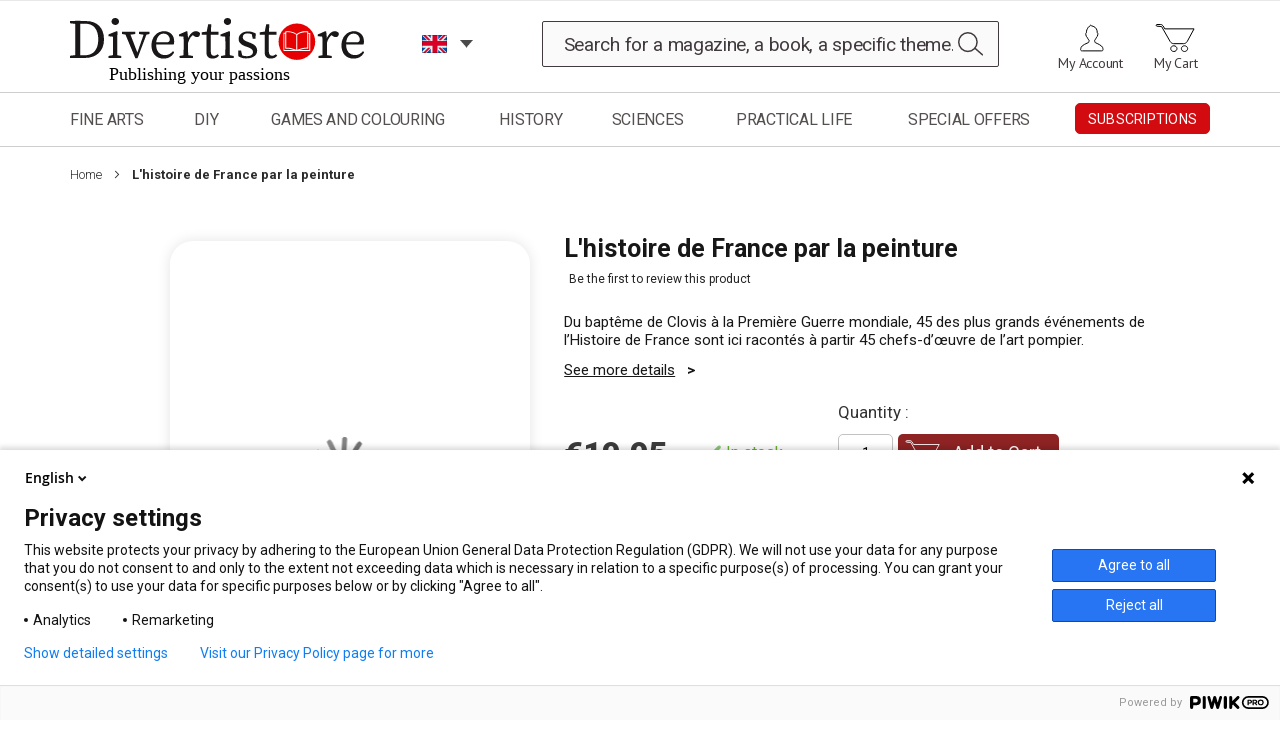

--- FILE ---
content_type: text/html; charset=UTF-8
request_url: https://en.divertistore.com/livre-dvd/histoire/l-histoire-de-france-par-la-peinture.html
body_size: 27745
content:
 <!doctype html><html lang="en"><head prefix="og: http://ogp.me/ns# fb: http://ogp.me/ns/fb# product: http://ogp.me/ns/product#"> <script>
    var BASE_URL = 'https\u003A\u002F\u002Fen.divertistore.com\u002F';
    var require = {
        "baseUrl": "https\u003A\u002F\u002Fen.divertistore.com\u002Fstatic\u002Fversion1744703992\u002Ffrontend\u002Fdiverti\u002Fdefault\u002Fen_US"
    };</script> <meta charset="utf-8"/>
<meta name="description" content="Du baptême de Clovis à la Première Guerre mondiale, 45 des plus grands événements de l’Histoire de France sont ici racontés à partir 45 chefs-d’œuvre de l’art pompier. "/>
<meta name="keywords" content="L&#039;histoire de France par la peinture"/>
<meta name="robots" content="INDEX,FOLLOW"/>
<meta name="title" content="Livre L&#039;histoire de France par la peinture"/>
<meta name="viewport" content="width=device-width, initial-scale=1"/>
<meta name="format-detection" content="telephone=no"/>
<meta http-equiv="X-UA-Compatible" content="IE=edge"/>
<title>Livre L&#039;histoire de France par la peinture</title>
<link  rel="stylesheet" type="text/css"  media="all" href="https://en.divertistore.com/static/version1744703992/frontend/diverti/default/en_US/css/styles-m.min.css" />
<link  rel="stylesheet" type="text/css"  media="screen and (min-width: 768px)" defer="defer" href="https://en.divertistore.com/static/version1744703992/frontend/diverti/default/en_US/css/styles-l.min.css" />
<link  rel="stylesheet" type="text/css"  media="print" defer="defer" href="https://en.divertistore.com/static/version1744703992/frontend/diverti/default/en_US/css/print.min.css" />
<link  rel="stylesheet" type="text/css"  media="screen" href="https://en.divertistore.com/static/version1744703992/frontend/diverti/default/en_US/css/diverti.min.css" />
<link  rel="stylesheet" type="text/css"  defer="defer" href="https://en.divertistore.com/static/version1744703992/frontend/diverti/default/en_US/Aheadworks_Rbslider/css/rbslider.min.css" />
<link  rel="stylesheet" type="text/css"  media="all" href="https://en.divertistore.com/static/version1744703992/frontend/diverti/default/en_US/mage/gallery/gallery.min.css" />
<link  rel="icon" type="image/x-icon" href="https://en.divertistore.com/static/version1744703992/frontend/diverti/default/en_US/Magento_Theme/favicon.ico" />
<link  rel="shortcut icon" type="image/x-icon" href="https://en.divertistore.com/static/version1744703992/frontend/diverti/default/en_US/Magento_Theme/favicon.ico" />
<script  type="text/javascript"  src="https://en.divertistore.com/static/version1744703992/frontend/diverti/default/en_US/requirejs/require.min.js"></script>
<script  type="text/javascript"  src="https://en.divertistore.com/static/version1744703992/frontend/diverti/default/en_US/requirejs-min-resolver.min.js"></script>
<script  type="text/javascript"  src="https://en.divertistore.com/static/version1744703992/frontend/diverti/default/en_US/mage/requirejs/mixins.min.js"></script>
<script  type="text/javascript"  src="https://en.divertistore.com/static/version1744703992/frontend/diverti/default/en_US/requirejs-config.min.js"></script>
<script  type="text/javascript"  src="https://en.divertistore.com/static/version1744703992/frontend/diverti/default/en_US/Ayaline_StoreRedirect/js/popin.min.js"></script>
<script  type="text/javascript"  defer="defer" src="https://en.divertistore.com/static/version1744703992/frontend/diverti/default/en_US/js/diverti.min.js"></script>
<script  type="text/javascript"  defer="defer" src="https://en.divertistore.com/static/version1744703992/frontend/diverti/default/en_US/js/diverti-menu.min.js"></script>
<link  rel="stylesheet" type="text/css" defer="defer" href="https://fonts.googleapis.com/css?family=Roboto:400,100,300,500,700,900&display=swap" />
<link  rel="stylesheet" type="text/css" defer="defer" href="https://fonts.googleapis.com/css2?family=Prompt:wght@100;200;300;400;500;600;700;800;900&display=swap" />
<link  rel="stylesheet" type="text/css" defer="defer" href="https://fonts.googleapis.com/css?family=PT+Sans:400,700&display=swap" />
<link  rel="stylesheet" type="text/css" defer="defer" href="https://fonts.googleapis.com/css?family=Fira+Sans&display=swap" />
<link  rel="canonical" href="https://en.divertistore.com/l-histoire-de-france-par-la-peinture.html" />
<meta name="google-site-verification" content="fLnDg_hBI1HBF2btm9O4rAQq9RIiYcsR5EaFhEgKtvo" />

<style>
  .theme-img {
    display:none;
  }
</style>

<script type="application/ld+json">{
  "@context": "https://en.divertistore.com/",
  "@type": "Organization",
  "name": "Divertistore",
  "address": {
    "@type": "PostalAddress",
    "streetAddress": "17, avenue du Cerisier Noir",
    "addressLocality": "Naintré",
    "addressRegion": "",
    "postalCode": "86530"
  },
  "telephone": "+33549900919"
}</script>     <!-- BEGIN GOOGLE ANALYTICS CODE --><script>
    //<![CDATA[
    (function(i,s,o,g,r,a,m){i['GoogleAnalyticsObject']=r;i[r]=i[r]||function(){
            (i[r].q=i[r].q||[]).push(arguments)},i[r].l=1*new Date();a=s.createElement(o),
        m=s.getElementsByTagName(o)[0];a.async=1;a.src=g;m.parentNode.insertBefore(a,m)
    })(window,document,'script','//www.google-analytics.com/analytics.js','ga');

        delete window['ga-disable-UA-79243428-1'];
    
ga('create', 'UA-79243428-1', 'auto');
ga('set', 'anonymizeIp', true);
ga('send', 'pageview');
   //]]>
</script><!-- END GOOGLE ANALYTICS CODE --> <script type="application/ld+json">
    {
        "@context": "https://schema.org/",
        "@type": "Product",
        "name": "L&#039;histoire de France par la peinture",
        "image": "https://en.divertistore.com/media/catalog/product/cache/4a70d0007f7b93f6af33b5c5fb94ae8b/2/2/2249.jpg",
        "description": "Un r&eacute;cit clair et pr&eacute;cis replace l&rsquo;&eacute;v&eacute;nement dans son contexte historique, et un d&eacute;cryptage des d&eacute;tails du tableau guide le regard du jeune lecteur. Un &eacute;tonnant voyage dans notre patrimoine artistique, pour revisiter notre histoire, s&rsquo;&eacute;veiller &agrave; l&rsquo;art et d&eacute;velopper son sens critique.",
         "sku": "8869-2249",
  "offers": {
            "@type": "Offer",
            "priceCurrency": "EUR",
            "url": "https://en.divertistore.com/livre-dvd/histoire/l-histoire-de-france-par-la-peinture.html",
            "availability": "https://schema.org/InStock",
  "price": "19.95"
        }
    }</script> <!-- twitter product cards--><meta name="twitter:card" content="product" /><meta name="twitter:domain" content="https://en.divertistore.com/" /><meta name="twitter:site" content="" /><meta name="twitter:creator" content="" /><meta name="twitter:title" content="L&#039;histoire de France par la peinture" /><meta name="twitter:description" content="Un r&eacute;cit clair et pr&eacute;cis replace l&rsquo;&eacute;v&eacute;nement dans son contexte historique, et un d&eacute;cryptage des d&eacute;tails du tableau guide le regard du jeune lecteur. Un &eacute;tonnant voyage dans notre patrimoine artistique, pour revisiter notre histoire, s&rsquo;&eacute;veiller &agrave; l&rsquo;art et d&eacute;velopper son sens critique." /><meta name="twitter:image" content="https://en.divertistore.com/media/catalog/product/cache/4a70d0007f7b93f6af33b5c5fb94ae8b/2/2/2249.jpg" /><meta name="twitter:data1" content="EUR19.95" /><meta name="twitter:label1" content="PRICE" /><meta name="twitter:data2" content="FR" /><meta name="twitter:label2" content="LOCATION" /><!-- twitter product cards--> <!-- facebook open graph --> <meta property="og:site_name" content="" /><meta property="og:type" content="og:product" /><meta property="og:title" content="L'histoire de France par la peinture" /><meta property="og:image" content="https://en.divertistore.com/media/catalog/product/cache/4a70d0007f7b93f6af33b5c5fb94ae8b/2/2/2249.jpg" /><meta property="og:description" content="Un r&eacute;cit clair et pr&eacute;cis replace l&rsquo;&eacute;v&eacute;nement dans son contexte historique, et un d&eacute;cryptage des d&eacute;tails du tableau guide le regard du jeune lecteur. Un &eacute;tonnant voyage dans notre patrimoine artistique, pour revisiter notre histoire, s&rsquo;&eacute;veiller &agrave; l&rsquo;art et d&eacute;velopper son sens critique." /><meta property="og:url" content="https://en.divertistore.com/livre-dvd/histoire/l-histoire-de-france-par-la-peinture.html" /><meta property="product:price:amount" content="19.95" /><meta property="product:price:currency" content="EUR" /><meta property="product:availability" content="instock" /><meta property="product:retailer_item_id" content="8869-2249"/><!-- facebook open graph --><!-- rich pins --><meta name="pinterest-rich-pin" content="enabled" /><!-- rich pins --> <link rel="alternate" hreflang="en" href="https://en.divertistore.com/" /></head><body data-container="body" data-mage-init='{"loaderAjax": {}, "loader": { "icon": "https://en.divertistore.com/static/version1744703992/frontend/diverti/default/en_US/images/loader-2.gif"}}' class="catalog-product-view product-l-histoire-de-france-par-la-peinture categorypath-livre-dvd-histoire category-histoire page-layout-1column"> <script>
    try {
        if (!window.localStorage || !window.sessionStorage) {
            throw new Error();
        }

        localStorage.setItem('storage_test', 1);
        localStorage.removeItem('storage_test');
    } catch(e) {
        (function () {
            var Storage = function (type) {
                var data;

                function createCookie(name, value, days) {
                    var date, expires;

                    if (days) {
                        date = new Date();
                        date.setTime(date.getTime()+(days * 24 * 60 * 60 * 1000));
                        expires = '; expires=' + date.toGMTString();
                    } else {
                        expires = '';
                    }
                    document.cookie = name + '=' + value+expires+'; path=/';
                }

                function readCookie(name) {
                    var nameEQ = name + '=',
                        ca = document.cookie.split(';'),
                        i = 0,
                        c;

                    for (i=0; i < ca.length; i++) {
                        c = ca[i];

                        while (c.charAt(0) === ' ') {
                            c = c.substring(1,c.length);
                        }

                        if (c.indexOf(nameEQ) === 0) {
                            return c.substring(nameEQ.length, c.length);
                        }
                    }

                    return null;
                }

                function setData(data) {
                    data = encodeURIComponent(JSON.stringify(data));
                    createCookie(type === 'session' ? getSessionName() : 'localStorage', data, 365);
                }

                function clearData() {
                    createCookie(type === 'session' ? getSessionName() : 'localStorage', '', 365);
                }

                function getData() {
                    var data = type === 'session' ? readCookie(getSessionName()) : readCookie('localStorage');

                    return data ? JSON.parse(decodeURIComponent(data)) : {};
                }

                function getSessionName() {
                    if (!window.name) {
                        window.name = new Date().getTime();
                    }

                    return 'sessionStorage' + window.name;
                }

                data = getData();

                return {
                    length: 0,
                    clear: function () {
                        data = {};
                        this.length = 0;
                        clearData();
                    },

                    getItem: function (key) {
                        return data[key] === undefined ? null : data[key];
                    },

                    key: function (i) {
                        var ctr = 0,
                            k;

                        for (k in data) {
                            if (ctr.toString() === i.toString()) {
                                return k;
                            } else {
                                ctr++
                            }
                        }

                        return null;
                    },

                    removeItem: function (key) {
                        delete data[key];
                        this.length--;
                        setData(data);
                    },

                    setItem: function (key, value) {
                        data[key] = value.toString();
                        this.length++;
                        setData(data);
                    }
                };
            };

            window.localStorage.__proto__ = window.localStorage = new Storage('local');
            window.sessionStorage.__proto__ = window.sessionStorage = new Storage('session');
        })();
    }</script>          <script>
        require.config({
            deps: [
                'jquery',
                'mage/translate',
                'jquery/jquery-storageapi'
            ],
            callback: function ($) {
                'use strict';

                var dependencies = [],
                    versionObj;

                $.initNamespaceStorage('mage-translation-storage');
                $.initNamespaceStorage('mage-translation-file-version');
                versionObj = $.localStorage.get('mage-translation-file-version');

                 if (versionObj.version !== '5694ffeb08899291b518bbebe15e5c4061624e40') {
                    dependencies.push(
                        'text!js-translation.json'
                    );

                }

                require.config({
                    deps: dependencies,
                    callback: function (string) {
                        if (typeof string === 'string') {
                            $.mage.translate.add(JSON.parse(string));
                            $.localStorage.set('mage-translation-storage', string);
                            $.localStorage.set(
                                'mage-translation-file-version',
                                {
                                    version: '5694ffeb08899291b518bbebe15e5c4061624e40'
                                }
                            );
                        } else {
                            $.mage.translate.add($.localStorage.get('mage-translation-storage'));
                        }
                    }
                });
            }
        });</script> <script type="text/x-magento-init">
    {
        "*": {
            "mage/cookies": {
                "expires": null,
                "path": "/",
                "domain": ".divertistore.com",
                "secure": false,
                "lifetime": "28800"
            }
        }
    }</script>  <noscript><div class="message global noscript"><div class="content"><p><strong>JavaScript seems to be disabled in your browser.</strong> <span>For the best experience on our site, be sure to turn on Javascript in your browser.</span></p></div></div></noscript>      <div class="page-wrapper"><header class="page-header"><div class="panel wrapper"><div class="panel header"> <a class="action skip contentarea" href="#contentarea"><span> Skip to Content</span></a>  </div></div><div class="header content">  <span data-action="toggle-nav" class="action nav-toggle"><span>Toggle Nav</span> <span class="icon-toggle"></span> <span class="icon-toggle"></span> <span class="icon-toggle"></span></span>  <a class="logo" href="https://en.divertistore.com/" title="Diverti Store - Site en ligne de Diverti Editions - magazines Beaux Arts, Loisirs Créatifs, Histoire Science, et Vie Pratique"> <img loading="lazy" src="https://en.divertistore.com/media/logo/stores/8/logo-EN.svg" alt="Diverti Store - Site en ligne de Diverti Editions - magazines Beaux Arts, Loisirs Créatifs, Histoire Science, et Vie Pratique" width="390" height="80" /></a>     <div class="language-switcher"><div class="switcher language switcher-language" data-ui-id="nav-language-switcher" id="nav-switcher-language"><span class="label switcher-label"><span>Language :</span></span> <div class="actions dropdown options switcher-options"><div class="action toggle switcher-trigger" id="nav-switcher-language-trigger"><span class="view-diverti_en"><span>EN</span></span>   <span class="view-diverti_fr switcher-option"><a href="#" data-post='{"action":"https:\/\/en.divertistore.com\/stores\/store\/switch\/","data":{"___store":"diverti_fr","uenc":"aHR0cHM6Ly9lbi5kaXZlcnRpc3RvcmUuY29tL2xpdnJlLWR2ZC9oaXN0b2lyZS9sLWhpc3RvaXJlLWRlLWZyYW5jZS1wYXItbGEtcGVpbnR1cmUuaHRtbA,,"}}'>FR</a></span>    </div></div></div></div> <div data-block="minicart" class="minicart-wrapper"><a class="action showcart" href="https://en.divertistore.com/checkout/cart/" data-bind="scope: 'minicart_content'"><span class="text">My Cart</span> <span class="counter qty empty" data-bind="css: { empty: !!getCartParam('summary_count') == false && !isLoading() }, blockLoader: isLoading"><span class="counter-number"><!-- ko text: getCartParam('summary_count') --><!-- /ko --></span> <span class="counter-label"><!-- ko if: getCartParam('summary_count') --><!-- ko text: getCartParam('summary_count') --><!-- /ko --><!-- ko i18n: 'items' --><!-- /ko --><!-- /ko --></span></span></a>  <div class="block block-minicart" data-role="dropdownDialog" data-mage-init='{"dropdownDialog":{ "appendTo":"[data-block=minicart]", "triggerTarget":".showcart", "timeout": "2000", "closeOnMouseLeave": false, "closeOnEscape": true, "triggerClass":"active", "parentClass":"active", "buttons":[]}}'><div id="minicart-content-wrapper" data-bind="scope: 'minicart_content'"><!-- ko template: getTemplate() --><!-- /ko --></div></div> <script>
        window.checkout = {"shoppingCartUrl":"https:\/\/en.divertistore.com\/checkout\/cart\/","checkoutUrl":"https:\/\/en.divertistore.com\/checkout\/","updateItemQtyUrl":"https:\/\/en.divertistore.com\/checkout\/sidebar\/updateItemQty\/","removeItemUrl":"https:\/\/en.divertistore.com\/checkout\/sidebar\/removeItem\/","imageTemplate":"Magento_Catalog\/product\/image_with_borders","baseUrl":"https:\/\/en.divertistore.com\/","minicartMaxItemsVisible":3,"websiteId":"6","maxItemsToDisplay":10,"storeId":"8","customerLoginUrl":"https:\/\/en.divertistore.com\/customer\/account\/login\/","isRedirectRequired":false,"autocomplete":"off","captcha":{"user_login":{"isCaseSensitive":false,"imageHeight":50,"imageSrc":"","refreshUrl":"https:\/\/en.divertistore.com\/captcha\/refresh\/","isRequired":false}}};</script><script type="text/x-magento-init">
    {
        "[data-block='minicart']": {
            "Magento_Ui/js/core/app": {"components":{"minicart_content":{"children":{"subtotal.container":{"children":{"subtotal":{"children":{"subtotal.totals":{"config":{"display_cart_subtotal_incl_tax":1,"display_cart_subtotal_excl_tax":0,"template":"Magento_Tax\/checkout\/minicart\/subtotal\/totals"},"children":{"subtotal.totals.msrp":{"component":"Magento_Msrp\/js\/view\/checkout\/minicart\/subtotal\/totals","config":{"displayArea":"minicart-subtotal-hidden","template":"Magento_Msrp\/checkout\/minicart\/subtotal\/totals"}}},"component":"Magento_Tax\/js\/view\/checkout\/minicart\/subtotal\/totals"}},"component":"uiComponent","config":{"template":"Magento_Checkout\/minicart\/subtotal"}}},"component":"uiComponent","config":{"displayArea":"subtotalContainer"}},"item.renderer":{"component":"uiComponent","config":{"displayArea":"defaultRenderer","template":"Ayaline_PromotionalGift\/checkout\/minicart\/item\/default"},"children":{"item.image":{"component":"Magento_Catalog\/js\/view\/image","config":{"template":"Magento_Catalog\/product\/image","displayArea":"itemImage"}},"checkout.cart.item.price.sidebar":{"component":"uiComponent","config":{"template":"Magento_Checkout\/minicart\/item\/price","displayArea":"priceSidebar"}}}},"extra_info":{"component":"uiComponent","config":{"displayArea":"extraInfo"}},"promotion":{"component":"uiComponent","config":{"displayArea":"promotion"}}},"config":{"itemRenderer":{"default":"defaultRenderer","simple":"defaultRenderer","virtual":"defaultRenderer"},"template":"Magento_Checkout\/minicart\/content"},"component":"Magento_Checkout\/js\/view\/minicart"}},"types":[]}        },
        "*": {
            "Magento_Ui/js/block-loader": "https\u003A\u002F\u002Fen.divertistore.com\u002Fstatic\u002Fversion1744703992\u002Ffrontend\u002Fdiverti\u002Fdefault\u002Fen_US\u002Fimages\u002Floader\u002D1.gif"
        }
    }</script></div><ul class="header links"><li><a href="https://en.divertistore.com/customer/account/" class="my_account_link" >My Account</a></li></ul>  <div class="block block-search"><div class="block block-title"><strong>Search</strong></div><div class="block block-content"><form class="form minisearch" id="search_mini_form" action="https://en.divertistore.com/catalogsearch/result/" method="get"><div class="field search"><label class="label" for="search" data-role="minisearch-label"><span>Search</span></label> <div class="control"><input id="search" aria-expanded="false" data-mage-init='{"quickSearch":{ "formSelector":"#search_mini_form", "url":"https://en.divertistore.com/search/ajax/suggest/", "destinationSelector":"#search_autocomplete"} }' type="text" name="q" value="" placeholder="Search for a magazine, a book, a specific theme..." class="input-text" maxlength="250" role="combobox" aria-haspopup="false" aria-autocomplete="both" autocomplete="off"/><div id="search_autocomplete" class="search-autocomplete"></div></div></div><div class="actions"><button type="submit" title="Search" class="action search"><span>Search</span></button></div></form></div></div> <div class="account-bloc"><ul> <li class="authorization-link" data-label="or"><a class="header-login" href="https://en.divertistore.com/customer/account/login/">Sign In</a></li></ul></div></div></header>   <div class="sections nav-sections"> <div class="section-items nav-sections-items" data-mage-init='{"tabs":{"openedState":"active"}}'>  <div class="section-item-title nav-sections-item-title" data-role="collapsible"><a class="nav-sections-item-switch" data-toggle="switch" href="#store.menu">Menu</a></div><div class="section-item-content nav-sections-item-content" id="store.menu" data-role="content">     <nav class="navigation"><span class="close"></span> <div class="nav-lang"></div><ul><li  class="level0 nav-1 first level-top parent" id="universe-376"><span class="level-top"><span><a class="menu_level0 zone-cliquable" href="https://en.divertistore.com/beaux-arts.html"  class="level-top" >Fine Arts</a></span></span><ul class="level0 submenu"><li  class="level1 nav-1-1 first parent"><a class="menu-level1" href="https://en.divertistore.com/beaux-arts/nouveautes-beaux-arts.html" >NEW RELEASES</a><ul class="level1 submenu"><li  class="level2 nav-1-1-1 first"><a class="menu-level2" href="https://en.divertistore.com/beaux-arts/nouveautes-beaux-arts/magazines.html" >Magazines</a></li><li  class="level2 nav-1-1-2 last"><a class="menu-level2" href="https://en.divertistore.com/beaux-arts/nouveautes-beaux-arts/livres-et-dvd.html" >Books and DVDs</a></li></ul></li><li  class="level1 nav-1-2 parent"><a class="menu-level1" href="https://en.divertistore.com/beaux-arts/the-art-of-watercolour.html" >The Art of Watercolour</a><ul class="level1 submenu"><li  class="level2 nav-1-2-1 first"><a class="menu-level2" href="https://en.divertistore.com/beaux-arts/the-art-of-watercolour/new-and-back-issues.html" >Print Edition</a></li><li  class="level2 nav-1-2-2"><a class="menu-level2" href="https://en.divertistore.com/beaux-arts/the-art-of-watercolour/the-art-of-watercolour-digital-editions.html" >The Art of Watercolour - Digital Edition</a></li><li  class="level2 nav-1-2-3"><a class="menu-level2" href="https://en.divertistore.com/beaux-arts/the-art-of-watercolour/the-art-of-painting.html" >The Art of Painting</a></li><li  class="level2 nav-1-2-4"><a class="menu-level2" href="https://en.divertistore.com/beaux-arts/the-art-of-watercolour/the-art-of-pastel-back-issues.html" >The Art of Pastel</a></li><li  class="level2 nav-1-2-5 last"><a class="menu-level2" href="https://en.divertistore.com/beaux-arts/the-art-of-watercolour/subscriptions-the-art-of-watercolour.html" >Subscription offers</a></li></ul></li><li  class="level1 nav-1-3 parent"><a class="menu-level1" href="https://en.divertistore.com/beaux-arts/pratique-des-arts.html" >Pratique des Arts</a><ul class="level1 submenu"><li  class="level2 nav-1-3-1 first"><a class="menu-level2" href="https://en.divertistore.com/beaux-arts/pratique-des-arts/magazines-pratique-des-arts.html" >New and back issues</a></li><li  class="level2 nav-1-3-2"><a class="menu-level2" href="https://en.divertistore.com/beaux-arts/pratique-des-arts/version-numerique.html" >Version numérique</a></li><li  class="level2 nav-1-3-3"><a class="menu-level2" href="https://en.divertistore.com/beaux-arts/pratique-des-arts/hors-series-pratique-des-arts.html" >Special issues</a></li><li  class="level2 nav-1-3-4 last"><a class="menu-level2" href="https://en.divertistore.com/beaux-arts/pratique-des-arts/s-abonner-a-pda.html" >Subscription offers</a></li></ul></li><li  class="level1 nav-1-4 parent"><a class="menu-level1" href="https://en.divertistore.com/beaux-arts/supplements-de-pratique-des-arts.html" >Suppléments de PDA</a><ul class="level1 submenu"><li  class="level2 nav-1-4-1 first"><a class="menu-level2" href="https://en.divertistore.com/beaux-arts/supplements-de-pratique-des-arts/supplements-aquarelle.html" >Watercolour supplement</a></li><li  class="level2 nav-1-4-2"><a class="menu-level2" href="https://en.divertistore.com/beaux-arts/supplements-de-pratique-des-arts/supplements-huile.html" >Oil painting  supplement</a></li><li  class="level2 nav-1-4-3 last"><a class="menu-level2" href="https://en.divertistore.com/beaux-arts/supplements-de-pratique-des-arts/supplements-pastel.html" >Pastel supplement</a></li></ul></li><li  class="level1 nav-1-5 parent"><a class="menu-level1" href="https://en.divertistore.com/beaux-arts/magazine-plaisirs-de-peindre.html" >Plaisirs de Peindre</a><ul class="level1 submenu"><li  class="level2 nav-1-5-1 first"><a class="menu-level2" href="https://en.divertistore.com/beaux-arts/magazine-plaisirs-de-peindre/magazine-plaisirs-de-peindre.html" >New and back issues</a></li><li  class="level2 nav-1-5-2"><a class="menu-level2" href="https://en.divertistore.com/beaux-arts/magazine-plaisirs-de-peindre/magazines-version-numerique.html" >Version numérique</a></li><li  class="level2 nav-1-5-3"><a class="menu-level2" href="https://en.divertistore.com/beaux-arts/magazine-plaisirs-de-peindre/plaisirs-de-peindre-hors-series.html" >Special issues</a></li><li  class="level2 nav-1-5-4 last"><a class="menu-level2" href="https://en.divertistore.com/beaux-arts/magazine-plaisirs-de-peindre/s-abonner-a-plaisirs-de-peindre.html" >Subscription offers</a></li></ul></li><li  class="level1 nav-1-6 parent"><a class="menu-level1" href="https://en.divertistore.com/beaux-arts/editions-du-chevalet.html" >Editions du Chevalet Magazine</a><ul class="level1 submenu"><li  class="level2 nav-1-6-1 first"><a class="menu-level2" href="https://en.divertistore.com/beaux-arts/editions-du-chevalet/version-papier.html" >Version papier</a></li><li  class="level2 nav-1-6-2 last"><a class="menu-level2" href="https://en.divertistore.com/beaux-arts/editions-du-chevalet/version-numerique.html" >Version numérique</a></li></ul></li><li  class="level1 nav-1-7 parent"><a class="menu-level1" href="https://en.divertistore.com/beaux-arts/abonnements.html" >SUBSCRIPTIONS</a><ul class="level1 submenu"><li  class="level2 nav-1-7-1 first"><a class="menu-level2" href="https://en.divertistore.com/beaux-arts/abonnements/members-only.html" >The Art of Watercolour subscriptions</a></li><li  class="level2 nav-1-7-2"><a class="menu-level2" href="https://en.divertistore.com/beaux-arts/beaux-arts/abonnements-pratique-des-arts.html" >Pratique des Arts subscriptions</a></li><li  class="level2 nav-1-7-3"><a class="menu-level2" href="https://en.divertistore.com/beaux-arts/abonnements/abonnements-plaisirs-de-peindre.html" >Plaisirs de Peindre subscriptions</a></li><li  class="level2 nav-1-7-4 last"><a class="menu-level2" href="https://en.divertistore.com/beaux-arts/abonnements/les-abonnements-numeriques-beaux-arts.html" >Digital subscriptions</a></li></ul></li><li  class="level1 nav-1-8 parent"><a class="menu-level1" href="https://en.divertistore.com/beaux-arts/editions-numeriques.html" >DIGITAL EDITIONS</a><ul class="level1 submenu"><li  class="level2 nav-1-8-1 first"><a class="menu-level2" href="https://en.divertistore.com/beaux-arts/editions-numeriques/pratique-des-arts-numerique.html" >Pratique des Arts</a></li><li  class="level2 nav-1-8-2 last"><a class="menu-level2" href="https://en.divertistore.com/beaux-arts/editions-numeriques/editions-du-chevalet-numerique.html" >Fine art Practical Guides</a></li></ul></li><li  class="level1 nav-1-9 parent"><a class="menu-level1" href="https://en.divertistore.com/beaux-arts/aquarelle.html" >Watercolour</a><ul class="level1 submenu"><li  class="level2 nav-1-9-1 first"><a class="menu-level2" href="https://en.divertistore.com/beaux-arts/aquarelle/magazines.html" >Magazines</a></li><li  class="level2 nav-1-9-2 last"><a class="menu-level2" href="https://en.divertistore.com/beaux-arts/aquarelle/livres.html" >Books and DVD</a></li></ul></li><li  class="level1 nav-1-10 parent"><a class="menu-level1" href="https://en.divertistore.com/beaux-arts/pastel.html" >Pastel</a><ul class="level1 submenu"><li  class="level2 nav-1-10-1 first"><a class="menu-level2" href="https://en.divertistore.com/beaux-arts/pastel/magazines-pastel.html" >Magazines</a></li><li  class="level2 nav-1-10-2 last"><a class="menu-level2" href="https://en.divertistore.com/beaux-arts/pastel/livres-et-dvd.html" >Books and DVD</a></li></ul></li><li  class="level1 nav-1-11 parent"><a class="menu-level1" href="https://en.divertistore.com/beaux-arts/huile-et-acrylique.html" >Oil Painting - Acrylics</a><ul class="level1 submenu"><li  class="level2 nav-1-11-1 first"><a class="menu-level2" href="https://en.divertistore.com/beaux-arts/huile-et-acrylique/magazines.html" >Magazines</a></li><li  class="level2 nav-1-11-2 last"><a class="menu-level2" href="https://en.divertistore.com/beaux-arts/huile-et-acrylique/livres-et-dvd-huile.html" >Books and DVD</a></li></ul></li><li  class="level1 nav-1-12 parent"><a class="menu-level1" href="https://en.divertistore.com/beaux-arts/dessin-crayon-fusain.html" >Drawing, pencil, charcoal</a><ul class="level1 submenu"><li  class="level2 nav-1-12-1 first"><a class="menu-level2" href="https://en.divertistore.com/beaux-arts/dessin-crayon-fusain/magazines.html" >Magazines</a></li><li  class="level2 nav-1-12-2 last"><a class="menu-level2" href="https://en.divertistore.com/beaux-arts/dessin-crayon-fusain/livres-et-dvd.html" >Books and DVDs</a></li></ul></li><li  class="level1 nav-1-13 parent"><a class="menu-level1" href="https://en.divertistore.com/beaux-arts/sculpture-et-modelage.html" >Sculpture and Modeling</a><ul class="level1 submenu"><li  class="level2 nav-1-13-1 first"><a class="menu-level2" href="https://en.divertistore.com/beaux-arts/sculpture-et-modelage/magazines.html" >Magazines</a></li><li  class="level2 nav-1-13-2 last"><a class="menu-level2" href="https://en.divertistore.com/beaux-arts/sculpture-et-modelage/livres-et-dvd.html" >Books and DVDs</a></li></ul></li><li  class="level1 nav-1-14 parent"><a class="menu-level1" href="https://en.divertistore.com/beaux-arts/carnet-de-voyage.html" >Travel diary</a><ul class="level1 submenu"><li  class="level2 nav-1-14-1 first"><a class="menu-level2" href="https://en.divertistore.com/beaux-arts/carnet-de-voyage/magazines.html" >Magazines</a></li><li  class="level2 nav-1-14-2 last"><a class="menu-level2" href="https://en.divertistore.com/beaux-arts/carnet-de-voyage/livres-et-dvd.html" >Books and DVDs</a></li></ul></li><li  class="level1 nav-1-15 parent"><a class="menu-level1" href="https://en.divertistore.com/beaux-arts/animaux-1.html" >Animals</a><ul class="level1 submenu"><li  class="level2 nav-1-15-1 first"><a class="menu-level2" href="https://en.divertistore.com/beaux-arts/animaux-1/magazines.html" >Magazines</a></li><li  class="level2 nav-1-15-2 last"><a class="menu-level2" href="https://en.divertistore.com/beaux-arts/animaux-1/livres-et-dvd.html" >Books and DVDs</a></li></ul></li><li  class="level1 nav-1-16 parent"><a class="menu-level1" href="https://en.divertistore.com/beaux-arts/art-abstrait.html" >Abstract Art</a><ul class="level1 submenu"><li  class="level2 nav-1-16-1 first last"><a class="menu-level2" href="https://en.divertistore.com/beaux-arts/art-abstrait/livres-et-dvd.html" >Books and DVD</a></li></ul></li><li  class="level1 nav-1-17 parent"><a class="menu-level1" href="https://en.divertistore.com/beaux-arts/couleurs-et-nuanciers.html" >Colours - Colour charts</a><ul class="level1 submenu"><li  class="level2 nav-1-17-1 first"><a class="menu-level2" href="https://en.divertistore.com/beaux-arts/couleurs-et-nuanciers/magazines.html" >Magazines</a></li><li  class="level2 nav-1-17-2 last"><a class="menu-level2" href="https://en.divertistore.com/beaux-arts/couleurs-et-nuanciers/livres-et-dvd.html" >Books and DVDs</a></li></ul></li><li  class="level1 nav-1-18 parent"><a class="menu-level1" href="https://en.divertistore.com/beaux-arts/fleurs-et-arbres.html" >Flowers and trees</a><ul class="level1 submenu"><li  class="level2 nav-1-18-1 first"><a class="menu-level2" href="https://en.divertistore.com/beaux-arts/fleurs-et-arbres/magazines.html" >Magazines</a></li><li  class="level2 nav-1-18-2 last"><a class="menu-level2" href="https://en.divertistore.com/beaux-arts/fleurs-et-arbres/livres-et-dvd.html" >Books and DVDs</a></li></ul></li><li  class="level1 nav-1-19 parent"><a class="menu-level1" href="https://en.divertistore.com/beaux-arts/guides-pratiques.html" >Technical Guides</a><ul class="level1 submenu"><li  class="level2 nav-1-19-1 first"><a class="menu-level2" href="https://en.divertistore.com/beaux-arts/guides-pratiques/magazines.html" >Magazines</a></li><li  class="level2 nav-1-19-2 last"><a class="menu-level2" href="https://en.divertistore.com/beaux-arts/guides-pratiques/livres.html" >Books and DVDs</a></li></ul></li><li  class="level1 nav-1-20 parent"><a class="menu-level1" href="https://en.divertistore.com/beaux-arts/histoire-de-l-art.html" >Art History</a><ul class="level1 submenu"><li  class="level2 nav-1-20-1 first"><a class="menu-level2" href="https://en.divertistore.com/beaux-arts/histoire-de-l-art/magazines.html" >Magazines</a></li><li  class="level2 nav-1-20-2"><a class="menu-level2" href="https://en.divertistore.com/beaux-arts/histoire-de-l-art/livres-et-dvd.html" >Books and DVDs</a></li><li  class="level2 nav-1-20-3 last"><a class="menu-level2" href="https://en.divertistore.com/beaux-arts/histoire-de-l-art/impressionnisme.html" >Impressionnisme</a></li></ul></li><li  class="level1 nav-1-21 parent"><a class="menu-level1" href="https://en.divertistore.com/beaux-arts/marines-1.html" >Seascapes</a><ul class="level1 submenu"><li  class="level2 nav-1-21-1 first"><a class="menu-level2" href="https://en.divertistore.com/beaux-arts/marines-1/magazines.html" >Magazines</a></li><li  class="level2 nav-1-21-2 last"><a class="menu-level2" href="https://en.divertistore.com/beaux-arts/marines-1/livres-et-dvd.html" >Books and DVDs</a></li></ul></li><li  class="level1 nav-1-22 parent"><a class="menu-level1" href="https://en.divertistore.com/beaux-arts/nature-morte.html" >Still life</a><ul class="level1 submenu"><li  class="level2 nav-1-22-1 first"><a class="menu-level2" href="https://en.divertistore.com/beaux-arts/nature-morte/magazines.html" >Magazines</a></li><li  class="level2 nav-1-22-2 last"><a class="menu-level2" href="https://en.divertistore.com/beaux-arts/nature-morte/livres-et-dvd.html" >Books and DVDs</a></li></ul></li><li  class="level1 nav-1-23 parent"><a class="menu-level1" href="https://en.divertistore.com/beaux-arts/paysages.html" >Landscapes</a><ul class="level1 submenu"><li  class="level2 nav-1-23-1 first"><a class="menu-level2" href="https://en.divertistore.com/beaux-arts/paysages/magazines.html" >Magazines</a></li><li  class="level2 nav-1-23-2 last"><a class="menu-level2" href="https://en.divertistore.com/beaux-arts/paysages/livres-et-dvd.html" >Books and DVDs</a></li></ul></li><li  class="level1 nav-1-24 parent"><a class="menu-level1" href="https://en.divertistore.com/beaux-arts/portrait-et-corps-humain.html" >Portrait and anatomy</a><ul class="level1 submenu"><li  class="level2 nav-1-24-1 first"><a class="menu-level2" href="https://en.divertistore.com/beaux-arts/portrait-et-corps-humain/magazines.html" >Magazines</a></li><li  class="level2 nav-1-24-2 last"><a class="menu-level2" href="https://en.divertistore.com/beaux-arts/portrait-et-corps-humain/livres-et-dvd.html" >Books and DVDs</a></li></ul></li><li  class="level1 nav-1-25 parent"><a class="menu-level1" href="https://en.divertistore.com/beaux-arts/scenes-urbaines.html" >Urban scenes</a><ul class="level1 submenu"><li  class="level2 nav-1-25-1 first last"><a class="menu-level2" href="https://en.divertistore.com/beaux-arts/scenes-urbaines/livres-et-dvd.html" >Books and DVDs</a></li></ul></li><li  class="level1 nav-1-26"><a class="menu-level1" href="https://en.divertistore.com/beaux-arts/formation-videos.html" >Formation Vidéos</a></li><li  class="level1 nav-1-27"><a class="menu-level1" href="https://en.divertistore.com/beaux-arts/magazine-l-art-de-l-aquarelle/magazines-version-numerique.html" >Version numérique</a></li><li  class="level1 nav-1-28 last"><a class="menu-level1" href="https://en.divertistore.com/beaux-arts/magazine-l-art-de-l-aquarelle/hors-series-aquarelle.html" >Hors séries</a></li><li class="level1 showUnivers"><a class="menu-showUnivers" href="https://en.divertistore.com/beaux-arts.html" title="Discover universe Fine Arts">Discover universe Fine Arts</a></ul></li><li  class="level0 nav-2 level-top parent" id="universe-377"><span class="level-top"><span><a class="menu_level0 zone-cliquable" href="https://en.divertistore.com/loisirs-creatifs.html"  class="level-top" >DIY</a></span></span><ul class="level0 submenu"><li  class="level1 nav-2-1 first parent"><a class="menu-level1" href="https://en.divertistore.com/loisirs-creatifs/nouveautes-loisirs-creatifs.html" >New Releases</a><ul class="level1 submenu"><li  class="level2 nav-2-1-1 first"><a class="menu-level2" href="https://en.divertistore.com/loisirs-creatifs/nouveautes-loisirs-creatifs/magazines.html" >Magazines</a></li><li  class="level2 nav-2-1-2"><a class="menu-level2" href="https://en.divertistore.com/loisirs-creatifs/nouveautes-loisirs-creatifs/livres-et-dvd.html" >Books and DVDs</a></li><li  class="level2 nav-2-1-3 last"><a class="menu-level2" href="https://en.divertistore.com/loisirs-creatifs/nouveautes-loisirs-creatifs/coffrets-collectors-idees-cadeau.html" >Special boxes - Christmas ideas</a></li></ul></li><li  class="level1 nav-2-2 parent"><a class="menu-level1" href="https://en.divertistore.com/loisirs-creatifs/le-nouvel-atelier-des-nanas.html" >Le Nouvel Atelier des Nanas</a><ul class="level1 submenu"><li  class="level2 nav-2-2-1 first"><a class="menu-level2" href="https://en.divertistore.com/loisirs-creatifs/le-nouvel-atelier-des-nanas/numeros-reguliers.html" >DIY creative magazines</a></li><li  class="level2 nav-2-2-2"><a class="menu-level2" href="https://en.divertistore.com/loisirs-creatifs/le-nouvel-atelier-des-nanas/adn-les-hors-series-de-l-atelier-des-nanas.html" >Back issues</a></li><li  class="level2 nav-2-2-3 last"><a class="menu-level2" href="https://en.divertistore.com/loisirs-creatifs/le-nouvel-atelier-des-nanas/les-abonnements.html" >Subscription</a></li></ul></li><li  class="level1 nav-2-3 parent"><a class="menu-level1" href="https://en.divertistore.com/loisirs-creatifs/passion-cartes-creatives.html" >Creative Cards</a><ul class="level1 submenu"><li  class="level2 nav-2-3-1 first"><a class="menu-level2" href="https://en.divertistore.com/loisirs-creatifs/passion-cartes-creatives/magazines-reguliers.html" >Creative Cards back issues</a></li><li  class="level2 nav-2-3-2 last"><a class="menu-level2" href="https://en.divertistore.com/loisirs-creatifs/passion-cartes-creatives/les-abonnements.html" >Subscriptions</a></li></ul></li><li  class="level1 nav-2-4 parent"><a class="menu-level1" href="https://en.divertistore.com/loisirs-creatifs/passion-couture-creative.html" >Sewing magazines</a><ul class="level1 submenu"><li  class="level2 nav-2-4-1 first"><a class="menu-level2" href="https://en.divertistore.com/loisirs-creatifs/passion-couture-creative/magazines-reguliers.html" >Sewing back issues</a></li><li  class="level2 nav-2-4-2 last"><a class="menu-level2" href="https://en.divertistore.com/loisirs-creatifs/passion-couture-creative/les-abonnements.html" >Sewing Subscriptions</a></li></ul></li><li  class="level1 nav-2-5 parent"><a class="menu-level1" href="https://en.divertistore.com/loisirs-creatifs/passion-scrapbooking.html" >Scrapbooking</a><ul class="level1 submenu"><li  class="level2 nav-2-5-1 first"><a class="menu-level2" href="https://en.divertistore.com/loisirs-creatifs/passion-scrapbooking/magazines-reguliers.html" >Scrapbooking back issues</a></li><li  class="level2 nav-2-5-2"><a class="menu-level2" href="https://en.divertistore.com/loisirs-creatifs/passion-scrapbooking/etiquettes-et-tampons-creatifs.html" >Scrapbooking papers</a></li><li  class="level2 nav-2-5-3 last"><a class="menu-level2" href="https://en.divertistore.com/loisirs-creatifs/passion-scrapbooking/les-abonnements.html" >Scrapbooking Subscriptions</a></li></ul></li><li  class="level1 nav-2-6 parent"><a class="menu-level1" href="https://en.divertistore.com/loisirs-creatifs/atelier-floral.html" >Flower arrangements</a><ul class="level1 submenu"><li  class="level2 nav-2-6-1 first last"><a class="menu-level2" href="https://en.divertistore.com/loisirs-creatifs/atelier-floral/art-floral-compositions-florales.html" >Books</a></li></ul></li><li  class="level1 nav-2-7 parent"><a class="menu-level1" href="https://en.divertistore.com/loisirs-creatifs/magazines-de-loisirs-creatifs.html" >Back issues</a><ul class="level1 submenu"><li  class="level2 nav-2-7-1 first parent"><a class="menu-level2" href="https://en.divertistore.com/loisirs-creatifs/magazines-de-loisirs-creatifs/atelier-deco-et-creations.html" >Atelier Déco et Créations</a><ul class="level2 submenu"><li  class="level3 nav-2-7-1-1 first last"><a class="menu-level3" href="https://en.divertistore.com/loisirs-creatifs/magazines-de-loisirs-creatifs/atelier-deco-et-creations/magazines-reguliers.html" >Back issues</a></li></ul></li><li  class="level2 nav-2-7-2"><a class="menu-level2" href="https://en.divertistore.com/loisirs-creatifs/magazines-de-loisirs-creatifs/passion-cadres-et-cartonnage.html" >Cadres et Cartonnage</a></li><li  class="level2 nav-2-7-3"><a class="menu-level2" href="https://en.divertistore.com/loisirs-creatifs/magazines-de-loisirs-creatifs/passion-cartonnage-et-broderie.html" >Cartonnage et Broderie</a></li><li  class="level2 nav-2-7-4"><a class="menu-level2" href="https://en.divertistore.com/loisirs-creatifs/magazines-de-loisirs-creatifs/j-aime-creer.html" >J&#039;aime Créer</a></li><li  class="level2 nav-2-7-5"><a class="menu-level2" href="https://en.divertistore.com/loisirs-creatifs/magazines-de-loisirs-creatifs/passion-fil.html" >Passion Fil</a></li><li  class="level2 nav-2-7-6"><a class="menu-level2" href="https://en.divertistore.com/loisirs-creatifs/magazines-de-loisirs-creatifs/passion-tricot.html" >Passion Tricot</a></li><li  class="level2 nav-2-7-7"><a class="menu-level2" href="https://en.divertistore.com/loisirs-creatifs/magazines-de-loisirs-creatifs/patisserie-et-cake-design.html" >Pâtisserie et Cake Design</a></li><li  class="level2 nav-2-7-8 last"><a class="menu-level2" href="https://en.divertistore.com/loisirs-creatifs/magazines-de-loisirs-creatifs/pratique-du-patchwork.html" >Pratique du Patchwork</a></li></ul></li><li  class="level1 nav-2-8 parent"><a class="menu-level1" href="https://en.divertistore.com/catalog/category/view/s/subscriptions/id/461/" >Subscriptions</a><ul class="level1 submenu"><li  class="level2 nav-2-8-1 first"><a class="menu-level2" href="https://en.divertistore.com/loisirs-creatifs/abonnements-loisirs-creatifs/abonnements-l-atelier-des-nanas.html" >Le Nouvel Atelier des Nanas</a></li><li  class="level2 nav-2-8-2"><a class="menu-level2" href="https://en.divertistore.com/loisirs-creatifs/abonnements-loisirs-creatifs/passion-cartes-creatives.html" >Passion Cartes Créatives</a></li><li  class="level2 nav-2-8-3"><a class="menu-level2" href="https://en.divertistore.com/loisirs-creatifs/abonnements-loisirs-creatifs/passion-couture-creative.html" >Passion Couture Créative</a></li><li  class="level2 nav-2-8-4"><a class="menu-level2" href="https://en.divertistore.com/loisirs-creatifs/abonnements-loisirs-creatifs/passion-scrapbooking.html" >Passion Scrapbooking</a></li><li  class="level2 nav-2-8-5"><a class="menu-level2" href="https://en.divertistore.com/loisirs-creatifs/abonnements-loisirs-creatifs/abonnements-coloriage-zen.html" >Coloriage Zen</a></li><li  class="level2 nav-2-8-6"><a class="menu-level2" href="https://en.divertistore.com/loisirs-creatifs/abonnements-loisirs-creatifs/abonnements-coloriage-bien-etre.html" >Coloriage Bien-être</a></li><li  class="level2 nav-2-8-7 last"><a class="menu-level2" href="https://en.divertistore.com/loisirs-creatifs/abonnements-loisirs-creatifs/abonnements-decouverte-loisirs-creatifs.html" >Special offers</a></li></ul></li><li  class="level1 nav-2-9 parent"><a class="menu-level1" href="https://en.divertistore.com/loisirs-creatifs/vos-magazines-numeriques.html" >DIGITAL ISSUES</a><ul class="level1 submenu"><li  class="level2 nav-2-9-1 first"><a class="menu-level2" href="https://en.divertistore.com/loisirs-creatifs/vos-magazines-numeriques/atelier-deco-et-creations-en-numerique.html" >Atelier Déco et Créations</a></li><li  class="level2 nav-2-9-2"><a class="menu-level2" href="https://en.divertistore.com/loisirs-creatifs/vos-magazines-numeriques/atelier-floral.html" >Atelier Floral</a></li><li  class="level2 nav-2-9-3"><a class="menu-level2" href="https://en.divertistore.com/loisirs-creatifs/vos-magazines-numeriques/l-atelier-des-nanas-numeriques.html" >L&#039;Atelier des Nanas</a></li><li  class="level2 nav-2-9-4"><a class="menu-level2" href="https://en.divertistore.com/loisirs-creatifs/vos-magazines-numeriques/passion-cartes-creatives-numerique.html" >Passion Cartes Créatives</a></li><li  class="level2 nav-2-9-5"><a class="menu-level2" href="https://en.divertistore.com/loisirs-creatifs/vos-magazines-numeriques/passion-scrapbooking-en-numerique.html" >Passion Scrapbooking</a></li><li  class="level2 nav-2-9-6"><a class="menu-level2" href="https://en.divertistore.com/loisirs-creatifs/vos-magazines-numeriques/passion-couture-creative-numerique.html" >Passion Couture Créative</a></li><li  class="level2 nav-2-9-7"><a class="menu-level2" href="https://en.divertistore.com/loisirs-creatifs/vos-magazines-numeriques/special-enfant-numeriques.html" >DIY for children</a></li><li  class="level2 nav-2-9-8"><a class="menu-level2" href="https://en.divertistore.com/loisirs-creatifs/vos-magazines-numeriques/passion-tricot.html" >Passion Tricot</a></li><li  class="level2 nav-2-9-9 last"><a class="menu-level2" href="https://en.divertistore.com/loisirs-creatifs/vos-magazines-numeriques/cartonnage-et-broderie.html" >Cartonnage et Broderie</a></li></ul></li><li  class="level1 nav-2-10 parent"><a class="menu-level1" href="https://en.divertistore.com/loisirs-creatifs/les-kits-creatifs.html" >Creative kits</a><ul class="level1 submenu"><li  class="level2 nav-2-10-1 first"><a class="menu-level2" href="https://en.divertistore.com/loisirs-creatifs/les-kits-creatifs/broderie-diamant.html" >Diamond embroideries</a></li><li  class="level2 nav-2-10-2"><a class="menu-level2" href="https://en.divertistore.com/loisirs-creatifs/les-kits-creatifs/kits-couture.html" >Sewing kits</a></li><li  class="level2 nav-2-10-3"><a class="menu-level2" href="https://en.divertistore.com/loisirs-creatifs/les-kits-creatifs/feutrine.html" >Felts kits</a></li><li  class="level2 nav-2-10-4"><a class="menu-level2" href="https://en.divertistore.com/loisirs-creatifs/les-kits-creatifs/french-kits.html" >French Kits</a></li><li  class="level2 nav-2-10-5 last"><a class="menu-level2" href="https://en.divertistore.com/loisirs-creatifs/les-kits-creatifs/tampons.html" >Scrapbooking kits</a></li></ul></li><li  class="level1 nav-2-11 parent"><a class="menu-level1" href="https://en.divertistore.com/loisirs-creatifs/couture.html" >Sewing</a><ul class="level1 submenu"><li  class="level2 nav-2-11-1 first"><a class="menu-level2" href="https://en.divertistore.com/loisirs-creatifs/couture/magazines-couture.html" >Magazines</a></li><li  class="level2 nav-2-11-2"><a class="menu-level2" href="https://en.divertistore.com/loisirs-creatifs/couture/abonnements-couture.html" >Subscriptions</a></li><li  class="level2 nav-2-11-3 last"><a class="menu-level2" href="https://en.divertistore.com/loisirs-creatifs/couture/livres-et-dvd.html" >Books</a></li></ul></li><li  class="level1 nav-2-12 parent"><a class="menu-level1" href="https://en.divertistore.com/loisirs-creatifs/art-floral-et-jardin.html" >Floral Art and garden</a><ul class="level1 submenu"><li  class="level2 nav-2-12-1 first"><a class="menu-level2" href="https://en.divertistore.com/loisirs-creatifs/art-floral-et-jardin/magazines-atelier-floral.html" >Magazines</a></li><li  class="level2 nav-2-12-2 last"><a class="menu-level2" href="https://en.divertistore.com/loisirs-creatifs/art-floral-et-jardin/livres-et-dvd.html" >Books and DVDs</a></li></ul></li><li  class="level1 nav-2-13 parent"><a class="menu-level1" href="https://en.divertistore.com/loisirs-creatifs/deco-et-diy.html" >Creative DIY</a><ul class="level1 submenu"><li  class="level2 nav-2-13-1 first"><a class="menu-level2" href="https://en.divertistore.com/loisirs-creatifs/deco-et-diy/magazines-deco-et-diy.html" >Magazines</a></li><li  class="level2 nav-2-13-2"><a class="menu-level2" href="https://en.divertistore.com/loisirs-creatifs/deco-et-diy/abonnements-deco-et-diy.html" >Subscriptions</a></li><li  class="level2 nav-2-13-3 last"><a class="menu-level2" href="https://en.divertistore.com/loisirs-creatifs/deco-et-diy/livres-et-dvd-deco-et-diy.html" >Books</a></li></ul></li><li  class="level1 nav-2-14 parent"><a class="menu-level1" href="https://en.divertistore.com/loisirs-creatifs/cartonnage-et-encadrement.html" >Creative frame ideas</a><ul class="level1 submenu"><li  class="level2 nav-2-14-1 first"><a class="menu-level2" href="https://en.divertistore.com/loisirs-creatifs/cartonnage-et-encadrement/magazines-cartonnage-et-encadrement.html" >Magazines</a></li><li  class="level2 nav-2-14-2 last"><a class="menu-level2" href="https://en.divertistore.com/loisirs-creatifs/cartonnage-et-encadrement/cadres-encadrement-et-cartonnage.html" >Frames, Framing</a></li></ul></li><li  class="level1 nav-2-15 parent"><a class="menu-level1" href="https://en.divertistore.com/loisirs-creatifs/papier-scrapbooking-et-cartes-creatives.html" >Scrapbooking, creative cards</a><ul class="level1 submenu"><li  class="level2 nav-2-15-1 first"><a class="menu-level2" href="https://en.divertistore.com/loisirs-creatifs/papier-scrapbooking-et-cartes-creatives/magazines-scrap-et-cartes.html" >Magazines</a></li><li  class="level2 nav-2-15-2"><a class="menu-level2" href="https://en.divertistore.com/loisirs-creatifs/papier-scrapbooking-et-cartes-creatives/abonnements-papier.html" >Subscriptions</a></li><li  class="level2 nav-2-15-3"><a class="menu-level2" href="https://en.divertistore.com/loisirs-creatifs/papier-scrapbooking-et-cartes-creatives/papiers-etiquettes-coffrets.html" >Papers, Labels, Box sets</a></li><li  class="level2 nav-2-15-4 last"><a class="menu-level2" href="https://en.divertistore.com/loisirs-creatifs/papier-scrapbooking-et-cartes-creatives/scrapbooking-cartes-creatives-origami-papier.html" >Cardboard, Origami</a></li></ul></li><li  class="level1 nav-2-16 parent"><a class="menu-level1" href="https://en.divertistore.com/loisirs-creatifs/broderie-et-point-de-croix.html" >Embroidery and Cross-stitch</a><ul class="level1 submenu"><li  class="level2 nav-2-16-1 first"><a class="menu-level2" href="https://en.divertistore.com/loisirs-creatifs/broderie-et-point-de-croix/magazines.html" >Magazines</a></li><li  class="level2 nav-2-16-2 last"><a class="menu-level2" href="https://en.divertistore.com/loisirs-creatifs/broderie-et-point-de-croix/livres-et-dvd.html" >Books</a></li></ul></li><li  class="level1 nav-2-17 parent"><a class="menu-level1" href="https://en.divertistore.com/loisirs-creatifs/tricot.html" >Knitting</a><ul class="level1 submenu"><li  class="level2 nav-2-17-1 first"><a class="menu-level2" href="https://en.divertistore.com/loisirs-creatifs/tricot/magazines-tricot.html" >Magazines</a></li><li  class="level2 nav-2-17-2 last"><a class="menu-level2" href="https://en.divertistore.com/loisirs-creatifs/tricot/livres-et-dvd.html" >Books</a></li></ul></li><li  class="level1 nav-2-18 parent"><a class="menu-level1" href="https://en.divertistore.com/loisirs-creatifs/patchwork.html" >Quilting</a><ul class="level1 submenu"><li  class="level2 nav-2-18-1 first"><a class="menu-level2" href="https://en.divertistore.com/loisirs-creatifs/patchwork/magazines.html" >Magazines</a></li><li  class="level2 nav-2-18-2 last"><a class="menu-level2" href="https://en.divertistore.com/loisirs-creatifs/patchwork/livres-et-dvd.html" >Books</a></li></ul></li><li  class="level1 nav-2-19 parent"><a class="menu-level1" href="https://en.divertistore.com/loisirs-creatifs/cuisine-et-patisserie.html" >Cooking and pastry</a><ul class="level1 submenu"><li  class="level2 nav-2-19-1 first"><a class="menu-level2" href="https://en.divertistore.com/loisirs-creatifs/cuisine-et-patisserie/magazines.html" >Magazines</a></li><li  class="level2 nav-2-19-2 last"><a class="menu-level2" href="https://en.divertistore.com/loisirs-creatifs/cuisine-et-patisserie/livres-et-dvd.html" >Books</a></li></ul></li><li  class="level1 nav-2-20"><a class="menu-level1" href="https://en.divertistore.com/loisirs-creatifs/vannerie-et-tissage.html" >Basketry and weaving</a></li><li  class="level1 nav-2-21 last parent"><a class="menu-level1" href="https://en.divertistore.com/loisirs-creatifs/livres-dvd-loisirs-creatifs.html" >Books &amp; DVDs</a><ul class="level1 submenu"><li  class="level2 nav-2-21-1 first"><a class="menu-level2" href="https://en.divertistore.com/loisirs-creatifs/livres-dvd-loisirs-creatifs/decoration.html" >Decorating</a></li><li  class="level2 nav-2-21-2"><a class="menu-level2" href="https://en.divertistore.com/loisirs-creatifs/livres-dvd-loisirs-creatifs/coloriages-anti-stress.html" >Colouring Books</a></li><li  class="level2 nav-2-21-3 last"><a class="menu-level2" href="https://en.divertistore.com/loisirs-creatifs/livres-dvd-loisirs-creatifs/calligraphie-et-peinture.html" >Calligraphy &amp; Writing</a></li></ul></li><li class="level1 showUnivers"><a class="menu-showUnivers" href="https://en.divertistore.com/loisirs-creatifs.html" title="Discover universe DIY">Discover universe DIY</a></ul></li><li  class="level0 nav-3 level-top parent" id="universe-906"><span class="level-top"><span><a class="menu_level0 zone-cliquable" href="https://en.divertistore.com/jeux-et-coloriages.html"  class="level-top" >Games and colouring</a></span></span><ul class="level0 submenu"><li  class="level1 nav-3-1 first parent"><a class="menu-level1" href="https://en.divertistore.com/jeux-et-coloriages/nouveautes-jeux-et-coloriages.html" >New Releases</a><ul class="level1 submenu"><li  class="level2 nav-3-1-1 first"><a class="menu-level2" href="https://en.divertistore.com/jeux-et-coloriages/nouveautes-jeux-et-coloriages/magazines.html" >Magazines</a></li><li  class="level2 nav-3-1-2 last"><a class="menu-level2" href="https://en.divertistore.com/jeux-et-coloriages/nouveautes-jeux-et-coloriages/livres-et-dvd.html" >Books: games and colouring</a></li></ul></li><li  class="level1 nav-3-2 parent"><a class="menu-level1" href="https://en.divertistore.com/jeux-et-coloriages/magazines-de-jeux.html" >Game magazines</a><ul class="level1 submenu"><li  class="level2 nav-3-2-1 first"><a class="menu-level2" href="https://en.divertistore.com/jeux-et-coloriages/magazines-de-jeux/mes-jeux-100-bien-etre.html" >Mes Jeux 100% bien-être</a></li><li  class="level2 nav-3-2-2"><a class="menu-level2" href="https://en.divertistore.com/jeux-et-coloriages/magazines-de-jeux/livres-de-coloriages.html" >Colouring books</a></li><li  class="level2 nav-3-2-3"><a class="menu-level2" href="https://en.divertistore.com/jeux-et-coloriages/magazines-de-jeux/enigmatik.html" >Enigmatik</a></li><li  class="level2 nav-3-2-4"><a class="menu-level2" href="https://en.divertistore.com/jeux-et-coloriages/magazines-de-jeux/apprendre-l-anglais-ou-l-espagnol-en-s-amusant.html" >Learn English or Spanish</a></li><li  class="level2 nav-3-2-5"><a class="menu-level2" href="https://en.divertistore.com/jeux-et-coloriages/magazines-de-jeux/livres-et-dvd.html" >Colouring books</a></li><li  class="level2 nav-3-2-6 last"><a class="menu-level2" href="https://en.divertistore.com/jeux-et-coloriages/magazines-de-jeux/cahiers-de-vacances.html" >Cahiers de vacances</a></li></ul></li><li  class="level1 nav-3-3 parent"><a class="menu-level1" href="https://en.divertistore.com/jeux-et-coloriages/coloriages.html" >Colouring magazines</a><ul class="level1 submenu"><li  class="level2 nav-3-3-1 first"><a class="menu-level2" href="https://en.divertistore.com/jeux-et-coloriages/coloriages/abonnements.html" >Subscriptions</a></li><li  class="level2 nav-3-3-2"><a class="menu-level2" href="https://en.divertistore.com/jeux-et-coloriages/coloriages/magazines/coloriage-ambiance-zen.html" >Coloriage Ambiance Zen</a></li><li  class="level2 nav-3-3-3"><a class="menu-level2" href="https://en.divertistore.com/jeux-et-coloriages/coloriages/magazines/coloriage-bien-etre.html" >Coloriage Bien-être</a></li><li  class="level2 nav-3-3-4"><a class="menu-level2" href="https://en.divertistore.com/jeux-et-coloriages/coloriages/magazines/coloriage-mystere.html" >Coloriage 100 % Mystère</a></li><li  class="level2 nav-3-3-5"><a class="menu-level2" href="https://en.divertistore.com/jeux-et-coloriages/coloriages/magazines/coloriage-100-puzzle.html" >Coloriage 100% Puzzle</a></li><li  class="level2 nav-3-3-6"><a class="menu-level2" href="https://en.divertistore.com/jeux-et-coloriages/coloriages/magazines/pause-coloriage.html" >Coloriage Pause détente</a></li><li  class="level2 nav-3-3-7"><a class="menu-level2" href="https://en.divertistore.com/jeux-et-coloriages/coloriages/magazines/coloriage-serenity.html" >Coloriage Serenity</a></li><li  class="level2 nav-3-3-8"><a class="menu-level2" href="https://en.divertistore.com/jeux-et-coloriages/coloriages/magazines/mandalas-ambiance-zen.html" >Mandalas Ambiance Zen</a></li><li  class="level2 nav-3-3-9"><a class="menu-level2" href="https://en.divertistore.com/jeux-et-coloriages/coloriages/magazines/coloriage-mandalas-style.html" >Coloriage Mandalas Style</a></li><li  class="level2 nav-3-3-10 last"><a class="menu-level2" href="https://en.divertistore.com/jeux-et-coloriages/coloriages/magazines/coloriage-style.html" >Coloriage Style</a></li></ul></li><li  class="level1 nav-3-4 parent"><a class="menu-level1" href="https://en.divertistore.com/jeux-et-coloriages/demele-mots.html" >Démêle Mots</a><ul class="level1 submenu"><li  class="level2 nav-3-4-1 first"><a class="menu-level2" href="https://en.divertistore.com/jeux-et-coloriages/demele-mots/abonnements.html" >Subscriptions</a></li><li  class="level2 nav-3-4-2"><a class="menu-level2" href="https://en.divertistore.com/jeux-et-coloriages/demele-mots/par-diverti-editions/demele-mots-book-de-poche.html" >Démêle Mots Book de Poche</a></li><li  class="level2 nav-3-4-3"><a class="menu-level2" href="https://en.divertistore.com/jeux-et-coloriages/demele-mots/par-diverti-editions/demele-mots-special-grandes-grilles.html" >Démêle Mots Grandes Grilles</a></li><li  class="level2 nav-3-4-4"><a class="menu-level2" href="https://en.divertistore.com/jeux-et-coloriages/demele-mots/par-diverti-editions/demele-mots-pause-detente.html" >Démêle Mots Pause Détente</a></li><li  class="level2 nav-3-4-5"><a class="menu-level2" href="https://en.divertistore.com/jeux-et-coloriages/demele-mots/par-diverti-editions/demele-mots-super-book-diverti.html" >Démêle Mots Super Book</a></li><li  class="level2 nav-3-4-6"><a class="menu-level2" href="https://en.divertistore.com/jeux-et-coloriages/demele-mots/par-diverti-editions/mots-a-demeler-max.html" >Mots à Démêler Max</a></li><li  class="level2 nav-3-4-7"><a class="menu-level2" href="https://en.divertistore.com/jeux-et-coloriages/demele-mots/par-diverti-editions/mots-a-demeler-relaxant.html" >Mots à Démêler Relaxant</a></li><li  class="level2 nav-3-4-8"><a class="menu-level2" href="https://en.divertistore.com/jeux-et-coloriages/demele-mots/par-diverti-editions/mots-a-demeler-serenity.html" >Mots à Démêler Serenity</a></li><li  class="level2 nav-3-4-9 last"><a class="menu-level2" href="https://en.divertistore.com/jeux-et-coloriages/demele-mots/par-diverti-editions/mots-a-demeler-super-zen.html" >Mots à Démêler Super Zen</a></li></ul></li><li  class="level1 nav-3-5 parent"><a class="menu-level1" href="https://en.divertistore.com/jeux-et-coloriages/points-a-relier.html" >Points à relier</a><ul class="level1 submenu"><li  class="level2 nav-3-5-1 first"><a class="menu-level2" href="https://en.divertistore.com/jeux-et-coloriages/points-a-relier/abonnements.html" >Subscriptions</a></li><li  class="level2 nav-3-5-2"><a class="menu-level2" href="https://en.divertistore.com/jeux-et-coloriages/points-a-relier/magazines/points-a-relier-bien-etre.html" >Points à relier Bien-être</a></li><li  class="level2 nav-3-5-3"><a class="menu-level2" href="https://en.divertistore.com/jeux-et-coloriages/points-a-relier/magazines/points-a-relier-de-poche.html" >Points à relier de Poche</a></li><li  class="level2 nav-3-5-4"><a class="menu-level2" href="https://en.divertistore.com/jeux-et-coloriages/points-a-relier/magazines/points-a-relier-magic.html" >Points à relier Magic</a></li><li  class="level2 nav-3-5-5"><a class="menu-level2" href="https://en.divertistore.com/jeux-et-coloriages/points-a-relier/magazines/points-a-relier-mystere.html" >Points à relier Mystère</a></li><li  class="level2 nav-3-5-6"><a class="menu-level2" href="https://en.divertistore.com/jeux-et-coloriages/points-a-relier/magazines/points-a-relier-serenity.html" >Points à relier Serenity</a></li><li  class="level2 nav-3-5-7"><a class="menu-level2" href="https://en.divertistore.com/jeux-et-coloriages/points-a-relier/magazines/points-a-relier-thematic.html" >Points à relier Thématic</a></li><li  class="level2 nav-3-5-8"><a class="menu-level2" href="https://en.divertistore.com/jeux-et-coloriages/points-a-relier/magazines/points-a-relier-zen.html" >Points à relier Zen</a></li><li  class="level2 nav-3-5-9 last"><a class="menu-level2" href="https://en.divertistore.com/jeux-et-coloriages/points-a-relier/magazines/5000-points-a-relier-vacances.html" >5000 Points à relier Vacances</a></li></ul></li><li  class="level1 nav-3-6 parent"><a class="menu-level1" href="https://en.divertistore.com/jeux-et-coloriages/sudoku.html" >Sudoku</a><ul class="level1 submenu"><li  class="level2 nav-3-6-1 first"><a class="menu-level2" href="https://en.divertistore.com/jeux-et-coloriages/sudoku/abonnements.html" >Subscriptions</a></li><li  class="level2 nav-3-6-2"><a class="menu-level2" href="https://en.divertistore.com/jeux-et-coloriages/sudoku/magazines/sudoku-book-de-poche.html" >Sudoku Book de poche niveaux 2-3</a></li><li  class="level2 nav-3-6-3"><a class="menu-level2" href="https://en.divertistore.com/jeux-et-coloriages/sudoku/magazines/sudoku-super-book-2.html" >Sudoku Super Book niv. 3-4-5</a></li><li  class="level2 nav-3-6-4"><a class="menu-level2" href="https://en.divertistore.com/jeux-et-coloriages/sudoku/magazines/sudoku-banzai.html" >Sudoku Banzaï niveaux 5-6-7</a></li><li  class="level2 nav-3-6-5"><a class="menu-level2" href="https://en.divertistore.com/jeux-et-coloriages/sudoku/magazines/sukoji-book-grilles-de-nombres-croises.html" >Sukoji Book : grilles de nombres croisés</a></li><li  class="level2 nav-3-6-6 last"><a class="menu-level2" href="https://en.divertistore.com/jeux-et-coloriages/sudoku/magazines/sudoku-100-banzai-niveaux-5-6.html" >Sudoku 100% Banzaï niveaux 5-6</a></li></ul></li><li  class="level1 nav-3-7 parent"><a class="menu-level1" href="https://en.divertistore.com/jeux-et-coloriages/mots-fleches.html" >Mots Fléchés</a><ul class="level1 submenu"><li  class="level2 nav-3-7-1 first"><a class="menu-level2" href="https://en.divertistore.com/jeux-et-coloriages/mots-fleches/abonnements.html" >Subscriptions</a></li><li  class="level2 nav-3-7-2"><a class="menu-level2" href="https://en.divertistore.com/jeux-et-coloriages/mots-fleches/magazines/mots-fleches-pause-detente.html" >Fléchés Pause détente</a></li><li  class="level2 nav-3-7-3"><a class="menu-level2" href="https://en.divertistore.com/jeux-et-coloriages/mots-fleches/magazines/fleches-relaxant.html" >Fléchés Relaxant</a></li><li  class="level2 nav-3-7-4"><a class="menu-level2" href="https://en.divertistore.com/jeux-et-coloriages/mots-fleches/magazines/fleches-max.html" >Fléchés Max</a></li><li  class="level2 nav-3-7-5 last"><a class="menu-level2" href="https://en.divertistore.com/jeux-et-coloriages/mots-fleches/magazines/fleches-100-couleurs.html" >Fléchés 100% Couleurs</a></li></ul></li><li  class="level1 nav-3-8 parent"><a class="menu-level1" href="https://en.divertistore.com/jeux-et-coloriages/jeux-et-puzzles.html" >Games and Puzzles boxes</a><ul class="level1 submenu"><li  class="level2 nav-3-8-1 first"><a class="menu-level2" href="https://en.divertistore.com/jeux-et-coloriages/jeux-et-puzzles/puzzles.html" >Puzzles</a></li><li  class="level2 nav-3-8-2 last"><a class="menu-level2" href="https://en.divertistore.com/jeux-et-coloriages/jeux-et-puzzles/jeux-de-societe.html" >Jeux de plateau</a></li></ul></li><li  class="level1 nav-3-9 last parent"><a class="menu-level1" href="https://en.divertistore.com/jeux-et-coloriages/abonnements.html" >Subscriptions</a><ul class="level1 submenu"><li  class="level2 nav-3-9-1 first"><a class="menu-level2" href="https://en.divertistore.com/jeux-et-coloriages/abonnements/abonnements-coloriages.html" >Colouring Subscriptions</a></li><li  class="level2 nav-3-9-2"><a class="menu-level2" href="https://en.divertistore.com/jeux-et-coloriages/abonnements/abonnements-jeux.html" >Games Subscriptions</a></li><li  class="level2 nav-3-9-3"><a class="menu-level2" href="https://en.divertistore.com/jeux-et-coloriages/abonnements/demele-mots.html" >Démêle Mots</a></li><li  class="level2 nav-3-9-4"><a class="menu-level2" href="https://en.divertistore.com/catalog/category/view/s/mots-fleches/id/1359/" >Mots Fléchés</a></li><li  class="level2 nav-3-9-5"><a class="menu-level2" href="https://en.divertistore.com/jeux-et-coloriages/abonnements/sudoku.html" >Sudoku</a></li><li  class="level2 nav-3-9-6 last"><a class="menu-level2" href="https://en.divertistore.com/jeux-et-coloriages/abonnements/mes-jeux-100-bien-etre.html" >Mes Jeux 100% Bien-être</a></li></ul></li><li class="level1 showUnivers"><a class="menu-showUnivers" href="https://en.divertistore.com/jeux-et-coloriages.html" title="Discover universe Games and colouring">Discover universe Games and colouring</a></ul></li><li  class="level0 nav-4 level-top parent" id="universe-378"><span class="level-top"><span><a class="menu_level0 zone-cliquable" href="https://en.divertistore.com/history.html"  class="level-top" >History</a></span></span><ul class="level0 submenu"><li  class="level1 nav-4-1 first parent"><a class="menu-level1" href="https://en.divertistore.com/history/nouveautes-histoire.html" >New Releases</a><ul class="level1 submenu"><li  class="level2 nav-4-1-1 first"><a class="menu-level2" href="https://en.divertistore.com/history/nouveautes-histoire/magazines.html" >Magazines</a></li><li  class="level2 nav-4-1-2 last"><a class="menu-level2" href="https://en.divertistore.com/history/nouveautes-histoire/livres-et-dvd.html" >Books</a></li></ul></li><li  class="level1 nav-4-2"><a class="menu-level1" href="https://en.divertistore.com/history/egypte-ancienne.html" >Egypte Ancienne</a></li><li  class="level1 nav-4-3 parent"><a class="menu-level1" href="https://en.divertistore.com/history/la-marche-de-l-histoire.html" >La Marche de l&#039;Histoire</a><ul class="level1 submenu"><li  class="level2 nav-4-3-1 first last"><a class="menu-level2" href="https://en.divertistore.com/history/la-marche-de-l-histoire/les-dossiers-de-la-marche-de-l-histoire.html" >Les Dossiers de la Marche de l&#039;Histoire</a></li></ul></li><li  class="level1 nav-4-4 parent"><a class="menu-level1" href="https://en.divertistore.com/history/histoire-du-second-conflit-mondial.html" >Histoire du Second Conflit Mondial</a><ul class="level1 submenu"><li  class="level2 nav-4-4-1 first last"><a class="menu-level2" href="https://en.divertistore.com/history/histoire-du-second-conflit-mondial/collection-histoire-du-second-conflit-mondial.html" >Collection Histoire du Second Conflit Mondial</a></li></ul></li><li  class="level1 nav-4-5"><a class="menu-level1" href="https://en.divertistore.com/history/les-grandes-enigmes-de-l-histoire.html" >Les Enigmes de l&#039;Histoire</a></li><li  class="level1 nav-4-6"><a class="menu-level1" href="https://en.divertistore.com/history/5000-ans-d-histoire-mysterieuse.html" >5000 ans d&#039;Histoire Mystérieuse</a></li><li  class="level1 nav-4-7 parent"><a class="menu-level1" href="https://en.divertistore.com/history/celebres.html" >Célèbres</a><ul class="level1 submenu"><li  class="level2 nav-4-7-1 first"><a class="menu-level2" href="https://en.divertistore.com/history/celebres/magazines.html" >Magazines</a></li><li  class="level2 nav-4-7-2 last"><a class="menu-level2" href="https://en.divertistore.com/history/celebres/hors-series.html" >Hors-séries</a></li></ul></li><li  class="level1 nav-4-8 parent"><a class="menu-level1" href="https://en.divertistore.com/history/histoire-et-patrimoine-magazine.html" >Histoire et Patrimoine</a><ul class="level1 submenu"><li  class="level2 nav-4-8-1 first"><a class="menu-level2" href="https://en.divertistore.com/history/histoire-et-patrimoine-magazine/magazines.html" >Magazines</a></li><li  class="level2 nav-4-8-2 last"><a class="menu-level2" href="https://en.divertistore.com/history/histoire-et-patrimoine-magazine/hors-series.html" >Hors-séries</a></li></ul></li><li  class="level1 nav-4-9 parent"><a class="menu-level1" href="https://en.divertistore.com/history/autres-magazines-d-histoire.html" >Autres magazines d&#039;Histoire</a><ul class="level1 submenu"><li  class="level2 nav-4-9-1 first"><a class="menu-level2" href="https://en.divertistore.com/history/autres-magazines-d-histoire/les-mysteres-du-moyen-age.html" >Mystères du Moyen Age</a></li><li  class="level2 nav-4-9-2"><a class="menu-level2" href="https://en.divertistore.com/history/autres-magazines-d-histoire/mondes-anciens.html" >Mondes Anciens</a></li><li  class="level2 nav-4-9-3"><a class="menu-level2" href="https://en.divertistore.com/history/autres-magazines-d-histoire/dossiers-secrets.html" >Dossiers Secrets</a></li><li  class="level2 nav-4-9-4 last"><a class="menu-level2" href="https://en.divertistore.com/history/autres-magazines-d-histoire/histoire-et-batailles-magazine.html" >Histoire et Batailles</a></li></ul></li><li  class="level1 nav-4-10"><a class="menu-level1" href="https://en.divertistore.com/history/vos-magazines-numeriques.html" >DIGITAL EDITIONS</a></li><li  class="level1 nav-4-11 parent"><a class="menu-level1" href="https://en.divertistore.com/history/subscriptions.html" >Subscriptions</a><ul class="level1 submenu"><li  class="level2 nav-4-11-1 first"><a class="menu-level2" href="https://en.divertistore.com/history/abonnements-histoire/abonnements-egypte-ancienne.html" >Egypte Ancienne</a></li><li  class="level2 nav-4-11-2"><a class="menu-level2" href="https://en.divertistore.com/history/abonnements-histoire/abonnements-la-marche-de-l-histoire.html" >La Marche de l&#039;Histoire</a></li><li  class="level2 nav-4-11-3"><a class="menu-level2" href="https://en.divertistore.com/history/abonnements-histoire/abonnements-les-enigmes-de-l-histoire.html" >Les Enigmes de l&#039;Histoire</a></li><li  class="level2 nav-4-11-4 last"><a class="menu-level2" href="https://en.divertistore.com/history/abonnements-histoire/abonnements-histoire-du-second-conflit-mondial.html" >Histoire du Second Conflit Mondial</a></li></ul></li><li  class="level1 nav-4-12 parent"><a class="menu-level1" href="https://en.divertistore.com/history/les-annees-memoire.html" >Les années mémoire</a><ul class="level1 submenu"><li  class="level2 nav-4-12-1 first"><a class="menu-level2" href="https://en.divertistore.com/history/les-annees-memoire/annees-1920-a-1929.html" >Années 1919 à 1929</a></li><li  class="level2 nav-4-12-2"><a class="menu-level2" href="https://en.divertistore.com/history/les-annees-memoire/annees-1930-a-1939.html" >Années 1930 à 1939</a></li><li  class="level2 nav-4-12-3"><a class="menu-level2" href="https://en.divertistore.com/history/les-annees-memoire/annees-1940-a-1949.html" >Années 1940 à 1949</a></li><li  class="level2 nav-4-12-4"><a class="menu-level2" href="https://en.divertistore.com/history/les-annees-memoire/annees-1950-1959.html" >Années 1950 à 1959</a></li><li  class="level2 nav-4-12-5 last"><a class="menu-level2" href="https://en.divertistore.com/history/les-annees-memoire/annees-memoire-1960-1971.html" >Années 1960 à 1976</a></li></ul></li><li  class="level1 nav-4-13 parent"><a class="menu-level1" href="https://en.divertistore.com/history/livres-bandes-dessinees-dvd-histoire.html" >Books &amp; DVDs</a><ul class="level1 submenu"><li  class="level2 nav-4-13-1 first"><a class="menu-level2" href="https://en.divertistore.com/history/livres-bandes-dessinees-dvd-histoire/livres-histoire.html" >Books</a></li><li  class="level2 nav-4-13-2"><a class="menu-level2" href="https://en.divertistore.com/history/livres-bandes-dessinees-dvd-histoire/coffrets-dvd-histoire.html" >Boxes, DVDs</a></li><li  class="level2 nav-4-13-3 last"><a class="menu-level2" href="https://en.divertistore.com/history/livres-bandes-dessinees-dvd-histoire/bandes-dessinees-histoire.html" >Comic strip</a></li></ul></li><li  class="level1 nav-4-14 parent"><a class="menu-level1" href="https://en.divertistore.com/history/antiquite.html" >Ancient history</a><ul class="level1 submenu"><li  class="level2 nav-4-14-1 first"><a class="menu-level2" href="https://en.divertistore.com/history/antiquite/magazines.html" >Magazines</a></li><li  class="level2 nav-4-14-2 last"><a class="menu-level2" href="https://en.divertistore.com/history/antiquite/livres-et-dvd.html" >Books</a></li></ul></li><li  class="level1 nav-4-15 parent"><a class="menu-level1" href="https://en.divertistore.com/history/egypte.html" >Ancient Egypt</a><ul class="level1 submenu"><li  class="level2 nav-4-15-1 first"><a class="menu-level2" href="https://en.divertistore.com/history/egypte/magazines.html" >Magazines</a></li><li  class="level2 nav-4-15-2 last"><a class="menu-level2" href="https://en.divertistore.com/history/egypte/livres-et-dvd.html" >Livres et DVD</a></li></ul></li><li  class="level1 nav-4-16 parent"><a class="menu-level1" href="https://en.divertistore.com/history/moyen-age2.html" >Middle Ages</a><ul class="level1 submenu"><li  class="level2 nav-4-16-1 first"><a class="menu-level2" href="https://en.divertistore.com/history/moyen-age2/magazines.html" >Magazines</a></li><li  class="level2 nav-4-16-2 last"><a class="menu-level2" href="https://en.divertistore.com/history/moyen-age2/livres-et-dvd.html" >Books</a></li></ul></li><li  class="level1 nav-4-17 parent"><a class="menu-level1" href="https://en.divertistore.com/history/premiere-guerre-mondiale.html" >World War I</a><ul class="level1 submenu"><li  class="level2 nav-4-17-1 first"><a class="menu-level2" href="https://en.divertistore.com/history/premiere-guerre-mondiale/magazines.html" >World War I magazines</a></li><li  class="level2 nav-4-17-2 last"><a class="menu-level2" href="https://en.divertistore.com/history/premiere-guerre-mondiale/livres-et-dvd.html" >World War I books</a></li></ul></li><li  class="level1 nav-4-18 parent"><a class="menu-level1" href="https://en.divertistore.com/history/seconde-guerre-mondiale.html" >World War II</a><ul class="level1 submenu"><li  class="level2 nav-4-18-1 first"><a class="menu-level2" href="https://en.divertistore.com/history/seconde-guerre-mondiale/magazines.html" >World War II magazines</a></li><li  class="level2 nav-4-18-2 last"><a class="menu-level2" href="https://en.divertistore.com/history/seconde-guerre-mondiale/livres-et-dvd.html" >World War II books</a></li></ul></li><li  class="level1 nav-4-19"><a class="menu-level1" href="https://en.divertistore.com/history/histoire-et-patrimoine.html" >Heritage, monuments</a></li><li  class="level1 nav-4-20"><a class="menu-level1" href="https://en.divertistore.com/history/magazines-d-esoterisme.html" >Esotericism</a></li><li  class="level1 nav-4-21 parent"><a class="menu-level1" href="https://en.divertistore.com/history/politique.html" >Geopolitics</a><ul class="level1 submenu"><li  class="level2 nav-4-21-1 first"><a class="menu-level2" href="https://en.divertistore.com/history/politique/magazines.html" >Magazines</a></li><li  class="level2 nav-4-21-2 last"><a class="menu-level2" href="https://en.divertistore.com/history/politique/livres-et-dvd.html" >Books</a></li></ul></li><li  class="level1 nav-4-22"><a class="menu-level1" href="https://en.divertistore.com/history/editions-speciales.html" >Special Editions</a></li><li  class="level1 nav-4-23 last"><a class="menu-level1" href="https://en.divertistore.com/history/magazines-d-histoire.html" >History Back issues</a></li><li class="level1 showUnivers"><a class="menu-showUnivers" href="https://en.divertistore.com/history.html" title="Discover universe History">Discover universe History</a></ul></li><li  class="level0 nav-5 level-top parent" id="universe-379"><span class="level-top"><span><a class="menu_level0 zone-cliquable" href="https://en.divertistore.com/science.html"  class="level-top" >Sciences</a></span></span><ul class="level0 submenu"><li  class="level1 nav-5-1 first parent"><a class="menu-level1" href="https://en.divertistore.com/science/nouveautes-science.html" >New Releases</a><ul class="level1 submenu"><li  class="level2 nav-5-1-1 first"><a class="menu-level2" href="https://en.divertistore.com/science/nouveautes-science/magazines.html" >Magazines</a></li><li  class="level2 nav-5-1-2 last"><a class="menu-level2" href="https://en.divertistore.com/science/nouveautes-science/livres-dvd.html" >Books &amp; DVDs</a></li></ul></li><li  class="level1 nav-5-2 parent"><a class="menu-level1" href="https://en.divertistore.com/science/science-et-univers.html" >Science et Univers</a><ul class="level1 submenu"><li  class="level2 nav-5-2-1 first last"><a class="menu-level2" href="https://en.divertistore.com/science/science-et-univers/les-dossiers-de-science-et-univers.html" >Les Dossiers de Science et Univers</a></li></ul></li><li  class="level1 nav-5-3 parent"><a class="menu-level1" href="https://en.divertistore.com/science/science-et-cerveau.html" >Science et Cerveau magazine</a><ul class="level1 submenu"><li  class="level2 nav-5-3-1 first"><a class="menu-level2" href="https://en.divertistore.com/science/science-et-cerveau/magazines.html" >Magazines</a></li><li  class="level2 nav-5-3-2 last"><a class="menu-level2" href="https://en.divertistore.com/science/science-et-cerveau/hors-series.html" >Hors-séries</a></li></ul></li><li  class="level1 nav-5-4 parent"><a class="menu-level1" href="https://en.divertistore.com/science/les-collections-de-science-et-univers.html" >Collections Science et Univers</a><ul class="level1 submenu"><li  class="level2 nav-5-4-1 first"><a class="menu-level2" href="https://en.divertistore.com/science/les-collections-de-science-et-univers/magazines.html" >Magazines</a></li><li  class="level2 nav-5-4-2 last"><a class="menu-level2" href="https://en.divertistore.com/science/les-collections-de-science-et-univers/hors-series.html" >Hors-séries</a></li></ul></li><li  class="level1 nav-5-5"><a class="menu-level1" href="https://en.divertistore.com/science/ovnis-magazine.html" >Aliens</a></li><li  class="level1 nav-5-6 parent"><a class="menu-level1" href="https://en.divertistore.com/science/infinite.html" >INFINITÉ magazine</a><ul class="level1 submenu"><li  class="level2 nav-5-6-1 first"><a class="menu-level2" href="https://en.divertistore.com/science/infinite/magazine-infinite-les-anciens-numeros.html" >Magazines</a></li><li  class="level2 nav-5-6-2 last"><a class="menu-level2" href="https://en.divertistore.com/science/infinite/numeriques.html" >Numériques</a></li></ul></li><li  class="level1 nav-5-7 parent"><a class="menu-level1" href="https://en.divertistore.com/science/autres-magazines-de-science.html" >Autres magazines de Science</a><ul class="level1 submenu"><li  class="level2 nav-5-7-1 first"><a class="menu-level2" href="https://en.divertistore.com/science/autres-magazines-de-science/mondes-etranges.html" >Mondes étranges</a></li><li  class="level2 nav-5-7-2"><a class="menu-level2" href="https://en.divertistore.com/science/autres-magazines-de-science/science-et-nature.html" >Science et Nature magazine</a></li><li  class="level2 nav-5-7-3"><a class="menu-level2" href="https://en.divertistore.com/science/autres-magazines-de-science/collection-science-et-espace.html" >Collection Science et Espace</a></li><li  class="level2 nav-5-7-4"><a class="menu-level2" href="https://en.divertistore.com/science/autres-magazines-de-science/science-spiritualite.html" >Science &amp; Spiritualité magazine</a></li><li  class="level2 nav-5-7-5 last parent"><a class="menu-level2" href="https://en.divertistore.com/science/autres-magazines-de-science/destination-science.html" >Destination Science</a><ul class="level2 submenu"><li  class="level3 nav-5-7-5-1 first last"><a class="menu-level3" href="https://en.divertistore.com/science/autres-magazines-de-science/destination-science/les-thematiques-de-destination-science.html" >Les thématiques de Destination Science</a></li></ul></li></ul></li><li  class="level1 nav-5-8 parent"><a class="menu-level1" href="https://en.divertistore.com/science/abonnements.html" >Subscriptions</a><ul class="level1 submenu"><li  class="level2 nav-5-8-1 first"><a class="menu-level2" href="https://en.divertistore.com/science/abonnements-magazines-de-science/abonnements-science-et-univers.html" >Science et Univers</a></li><li  class="level2 nav-5-8-2"><a class="menu-level2" href="https://en.divertistore.com/science/abonnements-magazines-de-science/les-collections-de-science-et-univers-offres-d-abonnement.html" >Les collections de Science et Univers offres d&#039;abonnement</a></li><li  class="level2 nav-5-8-3"><a class="menu-level2" href="https://en.divertistore.com/science/abonnements-magazines-de-science/science-et-cerveau.html" >Science et Cerveau</a></li><li  class="level2 nav-5-8-4 last"><a class="menu-level2" href="https://en.divertistore.com/science/abonnements-magazines-de-science/abonnements-ovnis.html" >Aliens</a></li></ul></li><li  class="level1 nav-5-9 parent"><a class="menu-level1" href="https://en.divertistore.com/science/cerveau.html" >Cerveau</a><ul class="level1 submenu"><li  class="level2 nav-5-9-1 first"><a class="menu-level2" href="https://en.divertistore.com/science/cerveau/magazines.html" >Magazines</a></li><li  class="level2 nav-5-9-2 last"><a class="menu-level2" href="https://en.divertistore.com/science/cerveau/livres-et-dvd.html" >Livres et DVD</a></li></ul></li><li  class="level1 nav-5-10 parent"><a class="menu-level1" href="https://en.divertistore.com/science/espace.html" >Espace</a><ul class="level1 submenu"><li  class="level2 nav-5-10-1 first"><a class="menu-level2" href="https://en.divertistore.com/science/espace/magazines.html" >Magazines</a></li><li  class="level2 nav-5-10-2 last"><a class="menu-level2" href="https://en.divertistore.com/science/espace/livres-et-dvd.html" >Livres et DVD</a></li></ul></li><li  class="level1 nav-5-11 parent"><a class="menu-level1" href="https://en.divertistore.com/science/systeme-solaire.html" >Système solaire</a><ul class="level1 submenu"><li  class="level2 nav-5-11-1 first"><a class="menu-level2" href="https://en.divertistore.com/science/systeme-solaire/magazines.html" >Magazines</a></li><li  class="level2 nav-5-11-2 last"><a class="menu-level2" href="https://en.divertistore.com/science/systeme-solaire/livres-et-dvd.html" >Livres et DVD</a></li></ul></li><li  class="level1 nav-5-12 parent"><a class="menu-level1" href="https://en.divertistore.com/catalog/category/view/s/computer-back-issues/id/595/" >Computer back issues</a><ul class="level1 submenu"><li  class="level2 nav-5-12-1 first last parent"><a class="menu-level2" href="https://en.divertistore.com/science/informatique/magazines.html" >Magazines</a><ul class="level2 submenu"><li  class="level3 nav-5-12-1-1 first"><a class="menu-level3" href="https://en.divertistore.com/science/informatique/magazines/solutions-pc.html" >Solutions PC</a></li><li  class="level3 nav-5-12-1-2"><a class="menu-level3" href="https://en.divertistore.com/science/informatique/magazines/solutions-high-tech.html" >Solutions High-Tech</a></li><li  class="level3 nav-5-12-1-3 last"><a class="menu-level3" href="https://en.divertistore.com/science/informatique/magazines/editions-speciales.html" >Editions spéciales</a></li></ul></li></ul></li><li  class="level1 nav-5-13 last parent"><a class="menu-level1" href="https://en.divertistore.com/science/magazines-du-paranormal.html" >Paranormal back issues</a><ul class="level1 submenu"><li  class="level2 nav-5-13-1 first"><a class="menu-level2" href="https://en.divertistore.com/science/magazines-du-paranormal/magazines.html" >Magazines</a></li><li  class="level2 nav-5-13-2 last"><a class="menu-level2" href="https://en.divertistore.com/science/magazines-du-paranormal/livres-et-dvd.html" >Livres et DVD</a></li></ul></li><li class="level1 showUnivers"><a class="menu-showUnivers" href="https://en.divertistore.com/science.html" title="Discover universe Sciences">Discover universe Sciences</a></ul></li><li  class="level0 nav-6 level-top parent" id="universe-380"><span class="level-top"><span><a class="menu_level0 zone-cliquable" href="https://en.divertistore.com/vie-pratique.html"  class="level-top" >Practical Life</a></span></span><ul class="level0 submenu"><li  class="level1 nav-6-1 first parent"><a class="menu-level1" href="https://en.divertistore.com/vie-pratique/nouveautes.html" >New Releases</a><ul class="level1 submenu"><li  class="level2 nav-6-1-1 first"><a class="menu-level2" href="https://en.divertistore.com/vie-pratique/nouveautes/magazines.html" >Magazines</a></li><li  class="level2 nav-6-1-2 last"><a class="menu-level2" href="https://en.divertistore.com/vie-pratique/nouveautes/livres-et-dvd.html" >Livres et DVD</a></li></ul></li><li  class="level1 nav-6-2 parent"><a class="menu-level1" href="https://en.divertistore.com/vie-pratique/pop-up-magazine.html" >POP UP magazine</a><ul class="level1 submenu"><li  class="level2 nav-6-2-1 first"><a class="menu-level2" href="https://en.divertistore.com/vie-pratique/pop-up-magazine/magazines.html" >Magazines</a></li><li  class="level2 nav-6-2-2"><a class="menu-level2" href="https://en.divertistore.com/vie-pratique/pop-up-magazine/hors-series.html" >Hors-séries</a></li><li  class="level2 nav-6-2-3 last"><a class="menu-level2" href="https://en.divertistore.com/vie-pratique/pop-up-magazine/numeriques.html" >Numériques</a></li></ul></li><li  class="level1 nav-6-3 parent"><a class="menu-level1" href="https://en.divertistore.com/vie-pratique/rituelles.html" >Rituelles</a><ul class="level1 submenu"><li  class="level2 nav-6-3-1 first"><a class="menu-level2" href="https://en.divertistore.com/vie-pratique/rituelles/magazines.html" >Magazines</a></li><li  class="level2 nav-6-3-2"><a class="menu-level2" href="https://en.divertistore.com/vie-pratique/rituelles/hors-series.html" >Hors-séries</a></li><li  class="level2 nav-6-3-3 last"><a class="menu-level2" href="https://en.divertistore.com/vie-pratique/rituelles/numeriques.html" >Numériques</a></li></ul></li><li  class="level1 nav-6-4 parent"><a class="menu-level1" href="https://en.divertistore.com/vie-pratique/akiba.html" >AKIBA magazine</a><ul class="level1 submenu"><li  class="level2 nav-6-4-1 first"><a class="menu-level2" href="https://en.divertistore.com/vie-pratique/akiba/magazines.html" >Version papier</a></li><li  class="level2 nav-6-4-2"><a class="menu-level2" href="https://en.divertistore.com/vie-pratique/akiba/numeriques.html" >Version numérique</a></li><li  class="level2 nav-6-4-3 last"><a class="menu-level2" href="https://en.divertistore.com/vie-pratique/akiba/hors-series.html" >Hors-séries</a></li></ul></li><li  class="level1 nav-6-5 parent"><a class="menu-level1" href="https://en.divertistore.com/vie-pratique/le-mag-de-jeux.html" >Le mag de jeux</a><ul class="level1 submenu"><li  class="level2 nav-6-5-1 first last"><a class="menu-level2" href="https://en.divertistore.com/vie-pratique/le-mag-de-jeux/magazines.html" >Magazines</a></li></ul></li><li  class="level1 nav-6-6 parent"><a class="menu-level1" href="https://en.divertistore.com/vie-pratique/pop-culture.html" >Movies &amp; Celebrities</a><ul class="level1 submenu"><li  class="level2 nav-6-6-1 first"><a class="menu-level2" href="https://en.divertistore.com/vie-pratique/pop-culture/collection-pop-up.html" >Magazines</a></li><li  class="level2 nav-6-6-2"><a class="menu-level2" href="https://en.divertistore.com/vie-pratique/pop-culture/livres-et-dvd.html" >Livres et DVD</a></li><li  class="level2 nav-6-6-3 last"><a class="menu-level2" href="https://en.divertistore.com/vie-pratique/pop-culture/versions-digitales.html" >Versions Digitales</a></li></ul></li><li  class="level1 nav-6-7"><a class="menu-level1" href="https://en.divertistore.com/vie-pratique/tout-savoir-bien-etre.html" >Tout savoir Bien-être magazine</a></li><li  class="level1 nav-6-8"><a class="menu-level1" href="https://en.divertistore.com/vie-pratique/simplement-bien-magazine.html" >Simplement Bien magazine</a></li><li  class="level1 nav-6-9"><a class="menu-level1" href="https://en.divertistore.com/vie-pratique/cinema-et-medias.html" >Cinéma, Musique, Séries et Télévision</a></li><li  class="level1 nav-6-10"><a class="menu-level1" href="https://en.divertistore.com/vie-pratique/le-magazine-tout-savoir-arts-et-media.html" >Culture, Arts et Média</a></li><li  class="level1 nav-6-11 parent"><a class="menu-level1" href="https://en.divertistore.com/vie-pratique/sante-bien-etre.html" >Family Matters</a><ul class="level1 submenu"><li  class="level2 nav-6-11-1 first"><a class="menu-level2" href="https://en.divertistore.com/vie-pratique/sante-bien-etre/magazines.html" >Magazines</a></li><li  class="level2 nav-6-11-2 last"><a class="menu-level2" href="https://en.divertistore.com/vie-pratique/sante-bien-etre/livres-et-dvd-sante.html" >Livres et coffrets</a></li></ul></li><li  class="level1 nav-6-12 parent"><a class="menu-level1" href="https://en.divertistore.com/vie-pratique/bien-etre.html" >Bien-Etre</a><ul class="level1 submenu"><li  class="level2 nav-6-12-1 first"><a class="menu-level2" href="https://en.divertistore.com/vie-pratique/bien-etre/magazines.html" >Magazines</a></li><li  class="level2 nav-6-12-2 last"><a class="menu-level2" href="https://en.divertistore.com/vie-pratique/bien-etre/livres-et-dvd.html" >Livres et DVD</a></li></ul></li><li  class="level1 nav-6-13 parent"><a class="menu-level1" href="https://en.divertistore.com/vie-pratique/psycho.html" >Psychologie</a><ul class="level1 submenu"><li  class="level2 nav-6-13-1 first last"><a class="menu-level2" href="https://en.divertistore.com/vie-pratique/psycho/magazines.html" >Magazines</a></li></ul></li><li  class="level1 nav-6-14 parent"><a class="menu-level1" href="https://en.divertistore.com/vie-pratique/famille.html" >Famille</a><ul class="level1 submenu"><li  class="level2 nav-6-14-1 first"><a class="menu-level2" href="https://en.divertistore.com/vie-pratique/famille/magazines.html" >Magazines</a></li><li  class="level2 nav-6-14-2 last"><a class="menu-level2" href="https://en.divertistore.com/vie-pratique/famille/livres-et-dvd.html" >Livres et DVD</a></li></ul></li><li  class="level1 nav-6-15"><a class="menu-level1" href="https://en.divertistore.com/vie-pratique/ecologie-environnement-nature.html" >Ecology, Nature</a></li><li  class="level1 nav-6-16 parent"><a class="menu-level1" href="https://en.divertistore.com/vie-pratique/la-selection-zero-dechet.html" >Zéro Déchet</a><ul class="level1 submenu"><li  class="level2 nav-6-16-1 first"><a class="menu-level2" href="https://en.divertistore.com/vie-pratique/la-selection-zero-dechet/magazines.html" >Magazines</a></li><li  class="level2 nav-6-16-2 last"><a class="menu-level2" href="https://en.divertistore.com/vie-pratique/la-selection-zero-dechet/livres-et-dvd.html" >Livres et DVD</a></li></ul></li><li  class="level1 nav-6-17 parent"><a class="menu-level1" href="https://en.divertistore.com/vie-pratique/tourisme-et-voyages.html" >Tourisme et voyages</a><ul class="level1 submenu"><li  class="level2 nav-6-17-1 first"><a class="menu-level2" href="https://en.divertistore.com/vie-pratique/tourisme-et-voyages/magazines.html" >Magazines</a></li><li  class="level2 nav-6-17-2 last"><a class="menu-level2" href="https://en.divertistore.com/vie-pratique/tourisme-et-voyages/livres-et-dvd.html" >Livres et DVD</a></li></ul></li><li  class="level1 nav-6-18 parent"><a class="menu-level1" href="https://en.divertistore.com/vie-pratique/cuisine-patisserie.html" >Cuisine, Pâtisserie</a><ul class="level1 submenu"><li  class="level2 nav-6-18-1 first"><a class="menu-level2" href="https://en.divertistore.com/vie-pratique/cuisine-patisserie/magazines.html" >Magazines</a></li><li  class="level2 nav-6-18-2"><a class="menu-level2" href="https://en.divertistore.com/vie-pratique/cuisine-patisserie/livres-et-dvd.html" >Livres et DVD</a></li><li  class="level2 nav-6-18-3 last"><a class="menu-level2" href="https://en.divertistore.com/vie-pratique/cuisine-patisserie/mugs-et-recettes.html" >Mugs et recettes</a></li></ul></li><li  class="level1 nav-6-19 parent"><a class="menu-level1" href="https://en.divertistore.com/vie-pratique/livres-dvd.html" >Books &amp; DVDs</a><ul class="level1 submenu"><li  class="level2 nav-6-19-1 first"><a class="menu-level2" href="https://en.divertistore.com/vie-pratique/livres-dvd/beaux-livres.html" >Beaux livres</a></li><li  class="level2 nav-6-19-2"><a class="menu-level2" href="https://en.divertistore.com/vie-pratique/livres-dvd/le-studio-minalima.html" >Le studio MinaLima</a></li><li  class="level2 nav-6-19-3"><a class="menu-level2" href="https://en.divertistore.com/vie-pratique/livres-dvd/agenda-et-calendrier.html" >agenda and calendar</a></li><li  class="level2 nav-6-19-4"><a class="menu-level2" href="https://en.divertistore.com/vie-pratique/livres-dvd/livres-et-coffrets.html" >Pop Culture</a></li><li  class="level2 nav-6-19-5"><a class="menu-level2" href="https://en.divertistore.com/vie-pratique/livres-dvd/cuisine-et-patisserie.html" >Cooking and Baking</a></li><li  class="level2 nav-6-19-6"><a class="menu-level2" href="https://en.divertistore.com/vie-pratique/livres-dvd/sante-et-bien-etre.html" >Well-being &amp; Personal Development</a></li><li  class="level2 nav-6-19-7 last"><a class="menu-level2" href="https://en.divertistore.com/vie-pratique/livres-dvd/tourisme-et-voyage.html" >Tourism and travel</a></li></ul></li><li  class="level1 nav-6-20 parent"><a class="menu-level1" href="https://en.divertistore.com/vie-pratique/produits-derives.html" >Official Figures</a><ul class="level1 submenu"><li  class="level2 nav-6-20-1 first"><a class="menu-level2" href="https://en.divertistore.com/vie-pratique/produits-derives/dragon-ball.html" >Dragon Ball</a></li><li  class="level2 nav-6-20-2"><a class="menu-level2" href="https://en.divertistore.com/vie-pratique/produits-derives/harry-potter.html" >Harry Potter</a></li><li  class="level2 nav-6-20-3"><a class="menu-level2" href="https://en.divertistore.com/vie-pratique/produits-derives/l-attaque-des-titans.html" >Attack on Titan</a></li><li  class="level2 nav-6-20-4 last"><a class="menu-level2" href="https://en.divertistore.com/vie-pratique/produits-derives/one-piece.html" >One Piece</a></li></ul></li><li  class="level1 nav-6-21 last parent"><a class="menu-level1" href="https://en.divertistore.com/catalog/category/view/s/abonnements/id/1313/" >ABONNEMENTS</a><ul class="level1 submenu"><li  class="level2 nav-6-21-1 first"><a class="menu-level2" href="https://en.divertistore.com/vie-pratique/abonnements/pop-up.html" >Pop Up</a></li><li  class="level2 nav-6-21-2 last"><a class="menu-level2" href="https://en.divertistore.com/vie-pratique/abonnements/rituelles.html" >Rituelles</a></li></ul></li><li class="level1 showUnivers"><a class="menu-showUnivers" href="https://en.divertistore.com/vie-pratique.html" title="Discover universe Practical Life">Discover universe Practical Life</a></ul></li><li  class="level0 nav-7 level-top parent" id="universe-717"><span class="level-top"><span><a class="menu_level0 zone-cliquable" href="https://en.divertistore.com/promotions.html"  class="level-top" >Special Offers</a></span></span><ul class="level0 submenu"><li  class="level1 nav-7-1 first"><a class="menu-level1" href="https://en.divertistore.com/promotions/les-maxi-pochettes-the-art-of-watercolour.html" >The Art of Watercolour magazine</a></li><li  class="level1 nav-7-2 parent"><a class="menu-level1" href="https://en.divertistore.com/promotions/les-maxi-pochettes-loisirs-creatifs.html" >DIY Discount package</a><ul class="level1 submenu"><li  class="level2 nav-7-2-1 first last"><a class="menu-level2" href="https://en.divertistore.com/promotions/les-maxi-pochettes-loisirs-creatifs/tampons-scrap-et-cartes.html" >Tampons scrap et cartes</a></li></ul></li><li  class="level1 nav-7-3"><a class="menu-level1" href="https://en.divertistore.com/promotions/maxi-pochettes-jeux-et-coloriages.html" >Colouring Discount package</a></li><li  class="level1 nav-7-4 parent"><a class="menu-level1" href="https://en.divertistore.com/promotions/maxi-pochettes-pop-culture.html" >Maxi-Pochettes Pop Culture</a><ul class="level1 submenu"><li  class="level2 nav-7-4-1 first"><a class="menu-level2" href="https://en.divertistore.com/promotions/maxi-pochettes-pop-culture/collection-pop-up.html" >Collection Pop Up</a></li><li  class="level2 nav-7-4-2 last"><a class="menu-level2" href="https://en.divertistore.com/promotions/maxi-pochettes-pop-culture/akiba.html" >Akiba</a></li></ul></li><li  class="level1 nav-7-5"><a class="menu-level1" href="https://en.divertistore.com/promotions/les-coffrets-cadeau.html" >GIFT SETS</a></li><li  class="level1 nav-7-6"><a class="menu-level1" href="https://en.divertistore.com/promotions/les-livres-soldes.html" >Discount on BOOKS</a></li><li  class="level1 nav-7-7"><a class="menu-level1" href="https://en.divertistore.com/promotions/les-maxi-pochettes-beaux-arts/les-maxi-pochettes-pratique-des-arts.html" >Pratique des Arts magazine</a></li><li  class="level1 nav-7-8"><a class="menu-level1" href="https://en.divertistore.com/promotions/les-maxi-pochettes-beaux-arts/supplements-aquarelle.html" >Suppléments Aquarelle</a></li><li  class="level1 nav-7-9"><a class="menu-level1" href="https://en.divertistore.com/promotions/les-maxi-pochettes-beaux-arts/supplements-pastel.html" >Suppléments Pastel</a></li><li  class="level1 nav-7-10"><a class="menu-level1" href="https://en.divertistore.com/promotions/les-maxi-pochettes-beaux-arts/supplements-huile.html" >Suppléments Huile</a></li><li  class="level1 nav-7-11"><a class="menu-level1" href="https://en.divertistore.com/promotions/les-maxi-pochettes-beaux-arts/les-maxi-pochettes-l-art-de-l-aquarelle.html" >L&#039;Art de l&#039;Aquarelle magazine</a></li><li  class="level1 nav-7-12"><a class="menu-level1" href="https://en.divertistore.com/promotions/les-maxi-pochettes-beaux-arts/les-maxi-pochettes-plaisirs-de-peindre.html" >Plaisirs de Peindre magazine</a></li><li  class="level1 nav-7-13 last"><a class="menu-level1" href="https://en.divertistore.com/promotions/les-maxi-pochettes-beaux-arts/editions-du-chevalet.html" >Editions du Chevalet magazine</a></li><li class="level1 showUnivers"><a class="menu-showUnivers" href="https://en.divertistore.com/promotions.html" title="Discover universe Special Offers">Discover universe Special Offers</a></ul></li><li  class="level0 nav-8 last level-top parent" id="universe-382"><span class="level-top"><span><a class="menu_level0 zone-cliquable" href="https://en.divertistore.com/abonnements.html"  class="level-top" >Subscriptions</a></span></span><ul class="level0 submenu"><li  class="level1 nav-8-1 first parent"><a class="menu-level1" href="https://en.divertistore.com/abonnements/beaux-arts.html" >Fine arts</a><ul class="level1 submenu"><li  class="level2 nav-8-1-1 first"><a class="menu-level2" href="https://en.divertistore.com/abonnements/beaux-arts/abonnements-pratique-des-arts.html" >Subscriptions to Pratique des Arts magazine</a></li><li  class="level2 nav-8-1-2"><a class="menu-level2" href="https://en.divertistore.com/abonnements/beaux-arts/abonnements-l-art-de-l-aquarelle.html" >Subscriptions to l&#039;Art de l&#039;Aquarelle magazine</a></li><li  class="level2 nav-8-1-3"><a class="menu-level2" href="https://en.divertistore.com/abonnements/beaux-arts/abonnements-plaisirs-de-peindre.html" >Subscriptions to Plaisirs de peindre magazine</a></li><li  class="level2 nav-8-1-4 last"><a class="menu-level2" href="https://en.divertistore.com/abonnements/beaux-arts/subscriptions-the-art-of-watercolour.html" >Subscriptions to The Art of Watercolour magazine</a></li></ul></li><li  class="level1 nav-8-2 parent"><a class="menu-level1" href="https://en.divertistore.com/abonnements/loisirs-creatifs.html" >DIY</a><ul class="level1 submenu"><li  class="level2 nav-8-2-1 first"><a class="menu-level2" href="https://en.divertistore.com/abonnements/loisirs-creatifs/adn-l-atelier-des-nanas.html" >Le Nouvel Atelier des Nanas</a></li><li  class="level2 nav-8-2-2"><a class="menu-level2" href="https://en.divertistore.com/abonnements/loisirs-creatifs/abonnements-passion-cartes-creatives.html" >Passion Cartes Créatives</a></li><li  class="level2 nav-8-2-3"><a class="menu-level2" href="https://en.divertistore.com/abonnements/loisirs-creatifs/abonnement-passion-couture-creative.html" >Passion Couture Créative</a></li><li  class="level2 nav-8-2-4"><a class="menu-level2" href="https://en.divertistore.com/abonnements/loisirs-creatifs/abonnements-passion-scrapbooking.html" >Passion Scrapbooking</a></li><li  class="level2 nav-8-2-5 last"><a class="menu-level2" href="https://en.divertistore.com/abonnements/loisirs-creatifs/abonnements-decouverte-loisirs-creatifs.html" >Special offers for Leisure Creative Activities</a></li></ul></li><li  class="level1 nav-8-3 parent"><a class="menu-level1" href="https://en.divertistore.com/abonnements/jeux-et-coloriages.html" >Games and Colouring</a><ul class="level1 submenu"><li  class="level2 nav-8-3-1 first"><a class="menu-level2" href="https://en.divertistore.com/abonnements/jeux-et-coloriages/coloriages.html" >Coloriage Zen</a></li><li  class="level2 nav-8-3-2"><a class="menu-level2" href="https://en.divertistore.com/abonnements/jeux-et-coloriages/demele-mots.html" >Démêle Mots</a></li><li  class="level2 nav-8-3-3"><a class="menu-level2" href="https://en.divertistore.com/abonnements/jeux-et-coloriages/les-multi-jeux.html" >Mes Jeux Bien-Etre</a></li><li  class="level2 nav-8-3-4"><a class="menu-level2" href="https://en.divertistore.com/abonnements/jeux-et-coloriages/mots-fleches.html" >Mots Fléchés</a></li><li  class="level2 nav-8-3-5"><a class="menu-level2" href="https://en.divertistore.com/abonnements/jeux-et-coloriages/points-a-relier.html" >Points à Relier</a></li><li  class="level2 nav-8-3-6 last"><a class="menu-level2" href="https://en.divertistore.com/abonnements/jeux-et-coloriages/sudoku.html" >SUDOKU</a></li></ul></li><li  class="level1 nav-8-4 parent"><a class="menu-level1" href="https://en.divertistore.com/abonnements/histoire.html" >History</a><ul class="level1 submenu"><li  class="level2 nav-8-4-1 first"><a class="menu-level2" href="https://en.divertistore.com/abonnements/histoire/abonnements-egypte-ancienne.html" >Egypte Ancienne</a></li><li  class="level2 nav-8-4-2"><a class="menu-level2" href="https://en.divertistore.com/abonnements/histoire/abonnements-la-marche-de-l-histoire.html" >La Marche de l&#039;Histoire</a></li><li  class="level2 nav-8-4-3"><a class="menu-level2" href="https://en.divertistore.com/abonnements/histoire/abonnements-les-enigmes-de-l-histoire.html" >Les Enigmes de l&#039;Histoire</a></li><li  class="level2 nav-8-4-4 last"><a class="menu-level2" href="https://en.divertistore.com/abonnements/histoire/abonnements-histoire-du-second-conflit-mondial.html" >Histoire du Second Conflit Mondial</a></li></ul></li><li  class="level1 nav-8-5 parent"><a class="menu-level1" href="https://en.divertistore.com/abonnements/science.html" >Sciences</a><ul class="level1 submenu"><li  class="level2 nav-8-5-1 first"><a class="menu-level2" href="https://en.divertistore.com/abonnements/science/abonnements-science-et-univers.html" >Science et Univers</a></li><li  class="level2 nav-8-5-2"><a class="menu-level2" href="https://en.divertistore.com/abonnements/science/les-collections-de-science-et-univers-formules-d-abonnement.html" >Les collections de Science et Univers</a></li><li  class="level2 nav-8-5-3"><a class="menu-level2" href="https://en.divertistore.com/abonnements/science/science-et-cerveau.html" >Science et Cerveau</a></li><li  class="level2 nav-8-5-4 last"><a class="menu-level2" href="https://en.divertistore.com/abonnements/science/abonnements-aliens.html" >Aliens</a></li></ul></li><li  class="level1 nav-8-6 last parent"><a class="menu-level1" href="https://en.divertistore.com/abonnements/vie-pratique-abonnements.html" >Practical Life</a><ul class="level1 submenu"><li  class="level2 nav-8-6-1 first"><a class="menu-level2" href="https://en.divertistore.com/abonnements/vie-pratique-abonnements/pop-up-magazine.html" >Pop Up magazine</a></li><li  class="level2 nav-8-6-2 last"><a class="menu-level2" href="https://en.divertistore.com/abonnements/vie-pratique-abonnements/rituelles.html" >Rituelles</a></li></ul></li><li class="level1 showUnivers"><a class="menu-showUnivers" href="https://en.divertistore.com/abonnements.html" title="Discover universe Subscriptions">Discover universe Subscriptions</a></ul></li></ul></nav><script type="application/javascript">var _ui = document.getElementById('universe-381'); if (_ui) {_ui.className += ' active';}</script></div>  <div class="section-item-title nav-sections-item-title" data-role="collapsible"><a class="nav-sections-item-switch" data-toggle="switch" href="#store.links">Account</a></div><div class="section-item-content nav-sections-item-content" id="store.links" data-role="content"><!-- Account links --></div>  <div class="section-item-title nav-sections-item-title" data-role="collapsible"><a class="nav-sections-item-switch" data-toggle="switch" href="#store.settings">Settings</a></div><div class="section-item-content nav-sections-item-content" id="store.settings" data-role="content">    <div class="switcher language switcher-language" data-ui-id="language-switcher" id="switcher-language-nav"><strong class="label switcher-label"><span>Language</span></strong> <div class="actions dropdown options switcher-options"><div class="action toggle switcher-trigger" id="switcher-language-trigger-nav" data-mage-init='{"dropdown":{}}' data-toggle="dropdown" data-trigger-keypress-button="true"><strong class="view-diverti_en"><span>EN</span></strong></div><ul class="dropdown switcher-dropdown" data-target="dropdown">  <li class="view-diverti_fr switcher-option"><a href="#" data-post='{"action":"https:\/\/en.divertistore.com\/stores\/store\/switch\/","data":{"___store":"diverti_fr","uenc":"aHR0cHM6Ly9lbi5kaXZlcnRpc3RvcmUuY29tL2xpdnJlLWR2ZC9oaXN0b2lyZS9sLWhpc3RvaXJlLWRlLWZyYW5jZS1wYXItbGEtcGVpbnR1cmUuaHRtbA,,"}}'>FR</a></li>    </ul></div></div> </div></div></div>  <div class="breadcrumbs"><div class="breadcrumbs-in" data-mage-init='{ "breadcrumbs": { "categoryUrlSuffix": ".html", "useCategoryPathInUrl": 1, "product": "L&#039;histoire de France par la peinture" } }'></div></div><main id="maincontent" class="page-main"> <a id="contentarea" tabindex="-1"></a><div class="page messages"> <div data-placeholder="messages"></div> <div data-bind="scope: 'messages'"><!-- ko if: cookieMessages && cookieMessages.length > 0 --><div role="alert" data-bind="foreach: { data: cookieMessages, as: 'message' }" class="messages"><div data-bind="attr: { class: 'message-' + message.type + ' ' + message.type + ' message', 'data-ui-id': 'message-' + message.type }"><div data-bind="html: message.text"></div></div></div><!-- /ko --><!-- ko if: messages().messages && messages().messages.length > 0 --><div role="alert" data-bind="foreach: { data: messages().messages, as: 'message' }" class="messages"><div data-bind="attr: { class: 'message-' + message.type + ' ' + message.type + ' message', 'data-ui-id': 'message-' + message.type }"><div data-bind="html: message.text"></div></div></div><!-- /ko --></div><script type="text/x-magento-init">
    {
        "*": {
            "Magento_Ui/js/core/app": {
                "components": {
                        "messages": {
                            "component": "Magento_Theme/js/view/messages"
                        }
                    }
                }
            }
    }</script></div><div class="columns"><div class="column main"><div class="container-product"> <div class="product media"> <a id="gallery-prev-area" tabindex="-1"></a><div class="action-skip-wrapper"> <a class="action skip gallery-next-area" href="#gallery-next-area"><span> Skip to the end of the images gallery</span></a></div>  <div class="gallery-placeholder _block-content-loading" data-gallery-role="gallery-placeholder"><div data-role="loader" class="loading-mask"><div class="loader"><img src="https://en.divertistore.com/static/version1744703992/frontend/diverti/default/en_US/images/loader-1.gif" alt="Loading..."></div></div></div><span class="autres">More views</span> <script type="text/x-magento-init">
    {
        "[data-gallery-role=gallery-placeholder]": {
            "mage/gallery/gallery": {
                "mixins":["magnifier/magnify"],
                "magnifierOpts": {"fullscreenzoom":"5","top":"","left":"","width":"","height":"","eventType":"hover","enabled":false},
                "data": [{"thumb":"https:\/\/en.divertistore.com\/media\/catalog\/product\/cache\/a15a3fec96e3563871ac23bbbdb1745f\/2\/2\/2249.jpg","img":"https:\/\/en.divertistore.com\/media\/catalog\/product\/cache\/9ce737e6e4a385110f479869a4229af8\/2\/2\/2249.jpg","full":"https:\/\/en.divertistore.com\/media\/catalog\/product\/cache\/5e1250dd07c1f19ff40738a1e3ab9c6a\/2\/2\/2249.jpg","caption":"livre histoire de france peinture","position":"1","isMain":true,"type":"image","videoUrl":null}],
                "options": {
                    "nav": "thumbs",
                    "loop": 1,
                    "keyboard": 1,
                    "arrows": 1,
                    "allowfullscreen": 1,
                    "showCaption": "",
                    "width": 333,
                    "thumbwidth": 75,
                    "thumbheight": 94,
                    "thumbmargin": 12,
                    "height": 425,
                    "maxheight": 425,
                    "transitionduration": 500,
                    "transition": "slide",
                    "navarrows": 1,
                    "navtype": "slides",
                    "navdir": "vertical"
                },
                "fullscreen": {
                    "nav": "thumbs",
                    "loop": 1,
                    "navdir": "horizontal",
                    "arrows": "",
                    "showCaption": "",
                    "transitionduration": 500,
                    "transition": "dissolve"
                },
                "breakpoints": {"mobile":{"conditions":{"max-width":"319px"},"options":{"options":{"nav":"dots","navigation":"dots"}}}} }
        }
    }</script><script>
    require([ 'jquery'], function($){
        var media = $('.product.media');
        media.on('fotorama:ready', function (e, fotorama) {
            $('.catalog-product-view .fotorama__stage').prepend($('.product-info-main .promo')).stop();
            $('.fotorama__nav-wrap').prepend($('.autres'));
        });
        media.on('fotorama:load', function (e, fotorama) {
            $('.catalog-product-view .fotorama__stage .fotorama__img').attr("title", "L&#039;histoire de France par la peinture");
            $('.catalog-product-view .fotorama__stage .fotorama__img').attr('fetchpriority', 'high');
            $('.catalog-product-view .fotorama__stage .fotorama__img').attr('width', '325');
            $('.catalog-product-view .fotorama__stage .fotorama__img').attr('height', '436');
        });
    });</script> <script type="text/x-magento-init">
    {
        "[data-gallery-role=gallery-placeholder]": {
            "Magento_ProductVideo/js/fotorama-add-video-events": {
                "videoData": [{"mediaType":"image","videoUrl":null,"isBase":true}],
                "videoSettings": [{"playIfBase":"0","showRelated":"0","videoAutoRestart":"0"}],
                "optionsVideoData": []            }
        }
    }</script><div class="action-skip-wrapper"> <a class="action skip gallery-prev-area" href="#gallery-prev-area"><span> Skip to the beginning of the images gallery</span></a></div> <a id="gallery-next-area" tabindex="-1"></a></div><div class="product-info-main">  <div class="page-title-wrapper"><h1 class="page-title"  ><span class="base" data-ui-id="page-title-wrapper" itemprop="name">L&#039;histoire de France par la peinture</span></h1></div> <div class="product-info-price">    <div class="product-reviews-summary short empty"><div class="reviews-actions"><a class="action add" href="https://en.divertistore.com/l-histoire-de-france-par-la-peinture.html#review-form">Be the first to review this product</a></div></div> <script>
    requirejs(['jquery' ],
        function   ($) {
            $(document).ready(function() {
                if ($('.reviews-actions .action.view').length) {
                    var submitReviewUrl = $('.reviews-actions .action.view').attr('href').replace("#reviews", "#review-form");
                    var submitReviewLabel = "Add Your Review";
                    $('<a/>', {
                        class: "action add",
                        href: submitReviewUrl,
                        text: submitReviewLabel
                    }).insertAfter('.reviews-actions .action.view');
                }
            });
        });</script>   <div class="product attribute overview"> <strong class="type"></strong>  <div class="value" itemprop="description"><p>Du bapt&ecirc;me de Clovis &agrave; la Premi&egrave;re Guerre mondiale, 45 des plus grands &eacute;v&eacute;nements de l&rsquo;Histoire de France sont ici racont&eacute;s &agrave; partir 45 chefs-d&rsquo;&oelig;uvre de l&rsquo;art pompier.</p></div></div>  <script>
    require(["jquery"], function ($) {
        $(document).ready(function () {
            $( ".product.attribute.overview" ).append( "<a class='product-see-more' href='#product.info.description'>See more details</a>" );
        });
    });</script><div class="price-box price-final_price" data-role="priceBox" data-product-id="3494" data-price-box="product-id-3494">     <span class="price-container price-final_price&#x20;tax&#x20;weee" > <span   data-price-amount="19.95" data-price-type="finalPrice" class="price-wrapper " ><span class="price">€19.95</span></span>  </span>  </div><div class="product-info-stock-sku">     <div class="stock available" title="Availability"><span>In stock</span></div> </div>   <div class="product-add-form"><form data-product-sku="8869-2249" action="https://en.divertistore.com/checkout/cart/add/uenc/aHR0cHM6Ly9lbi5kaXZlcnRpc3RvcmUuY29tL2xpdnJlLWR2ZC9oaXN0b2lyZS9sLWhpc3RvaXJlLWRlLWZyYW5jZS1wYXItbGEtcGVpbnR1cmUuaHRtbA%2C%2C/product/3494/" method="post" id="product_addtocart_form"><input type="hidden" name="product" value="3494" /><input type="hidden" name="selected_configurable_option" value="" /><input type="hidden" name="related_product" id="related-products-field" value="" /><input type="hidden" name="item" value="3494" /><input name="form_key" type="hidden" value="qv6ASYXiEvDS4uhb" />       <div class="box-tocart"><div class="fieldset"> <div class="field qty"><label class="label" for="qty"><span>Quantity :</span></label> <div class="control"><input type="number" name="qty" id="qty" maxlength="12" value="1" title="Qty" class="input-text qty" data-validate="{&quot;required-number&quot;:true,&quot;validate-item-quantity&quot;:{&quot;minAllowed&quot;:1,&quot;maxAllowed&quot;:10000}}" /></div></div> <div class="actions"><button type="submit" title="Add to Cart" class="action primary tocart" id="product-addtocart-button"><span>Add to Cart</span></button>   <div id="instant-purchase" data-bind="scope:'instant-purchase'"><!-- ko template: getTemplate() --><!-- /ko --></div><script type="text/x-magento-init">
    {
        "#instant-purchase": {
            "Magento_Ui/js/core/app": {"components":{"instant-purchase":{"component":"Magento_InstantPurchase\/js\/view\/instant-purchase","config":{"template":"Magento_InstantPurchase\/instant-purchase","buttonText":"Instant Purchase","purchaseUrl":"https:\/\/en.divertistore.com\/instantpurchase\/button\/placeOrder\/"}}}}        }
    }</script></div></div></div>  <script>
    require([
        'jquery',
        'mage/mage',
        'Magento_Catalog/product/view/validation',
        'Magento_Catalog/js/catalog-add-to-cart'
    ], function ($) {
        'use strict';

        $('#product_addtocart_form').mage('validation', {
            radioCheckboxClosest: '.nested',
            submitHandler: function (form) {
                var widget = $(form).catalogAddToCart({
                    bindSubmit: false
                });

                widget.catalogAddToCart('submitForm', $(form));

                return false;
            }
        });
    });</script>   </form></div><script>
    require([
        'jquery',
        'priceBox'
    ], function($){
        var dataPriceBoxSelector = '[data-role=priceBox]',
            dataProductIdSelector = '[data-product-id=3494]',
            priceBoxes = $(dataPriceBoxSelector + dataProductIdSelector);

        priceBoxes = priceBoxes.filter(function(index, elem){
            return !$(elem).find('.price-from').length;
        });

        priceBoxes.priceBox({'priceConfig': {"productId":"3494","priceFormat":{"pattern":"\u20ac%s","precision":2,"requiredPrecision":2,"decimalSymbol":".","groupSymbol":",","groupLength":3,"integerRequired":false}}});
    });</script></div>  <div class="product-social-links">  <div class="product-addto-links" data-role="add-to-links"></div><script type="text/x-magento-init">
    {
        "body": {
            "addToWishlist": {"productType":"simple"} }
    }</script>  </div>  <script type="text/x-magento-init">
    {
        "[data-product-id]": {
            "Magento_Ui/js/core/app": {"components":{"giftPictogram":{"component":"Ayaline_PromotionalGift\/js\/view\/catalog\/product\/gift-pictogram"}}} }
    }</script><script>
    window.ayaline = window.ayaline || {};
    window.ayaline.giftPictogram = [];</script></div>  <div class="product info detailed"> <div class="product items">  <div class="item title product.info.description">Product description</div><div class="item content" id="product.info.description">   <div class="product attribute description"> <div class="value" ><p>Un r&eacute;cit clair et pr&eacute;cis replace l&rsquo;&eacute;v&eacute;nement dans son contexte historique, et un d&eacute;cryptage des d&eacute;tails du tableau guide le regard du jeune lecteur.<strong> Un &eacute;tonnant voyage dans notre patrimoine artistique, pour revisiter notre histoire, s&rsquo;&eacute;veiller &agrave; l&rsquo;art et d&eacute;velopper son sens critique.</strong></p></div></div></div>  <div class="item title additional">More Information</div><div class="item content" id="additional">   <div class="additional-attributes-wrapper table-wrapper"><table class="data table additional-attributes" id="product-attribute-specs-table"><caption class="table-caption">More Information</caption><tbody> <tr><th class="col label" scope="row">Country of Manufacture</th><td class="col data" data-th="Country&#x20;of&#x20;Manufacture"> </td></tr> <tr><th class="col label" scope="row">Reference number</th><td class="col data" data-th="Reference&#x20;number">8869-2249</td></tr> <tr><th class="col label" scope="row">Page number</th><td class="col data" data-th="Page&#x20;number">140</td></tr> <tr><th class="col label" scope="row">Size</th><td class="col data" data-th="Size">22 x 28</td></tr> <tr><th class="col label" scope="row">Editor</th><td class="col data" data-th="Editor">Fleurus</td></tr> <tr><th class="col label" scope="row">Bar code</th><td class="col data" data-th="Bar&#x20;code">9782215156130</td></tr></tbody></table></div></div>   <div class="item title product.info.upsell"></div><div class="item content" id="product.info.upsell">     <div class="block upsell" data-mage-init='{"upsellProducts":{}}' data-limit="0" data-shuffle="0">  <div class="block-title title"><strong id="block-upsell-heading" role="heading" aria-level="2">Our clients also liked</strong></div><div class="block-content content" aria-labelledby="block-upsell-heading"><div class="products wrapper grid products-grid products-upsell"><ol class="products list items product-items">      <li class="item product product-item" style="display: none;">  <div class="product-item-info "><a href="https://en.divertistore.com/l-histoire-de-l-art-9782754002295.html" title="Show product Histoire de l&#039;art pour les nuls"><!-- upsell_products_list--> <span class="product photo product-item-photo">  <span class="product-image-container" style="width:230px;"><span class="product-image-wrapper" style="padding-bottom: 128.26086956522%;"><img loading="lazy" width="203px" height="256px" class="product-image-photo"  src="https://en.divertistore.com/media/catalog/product/cache/73eb22c3f4fabcfb2e6a5e14ae5689ad/8/8/880.jpg" width="230" height="295" alt="Histoire de l&#039;art pour les nuls" title="Histoire de l&#039;art pour les nuls"/></span></span></span> <p class="product details product-item-details"><span class="product name product-item-name"> <h2 class="product-item-link" title="Histoire de l&#039;art pour les nuls">Histoire de l&#039;art pour les nuls</h2></span></p></a> <div class="product details product-item-details"><div class="price-box price-final_price" data-role="priceBox" data-product-id="735" data-price-box="product-id-735">     <span class="price-container price-final_price&#x20;tax&#x20;weee" > <span   data-price-amount="23.23" data-price-type="finalPrice" class="price-wrapper " ><span class="price">€23.23</span></span>  </span>  </div>  <div class="product description product-item-description"> L’art n’est pas réservé à une élite ! Mais pour l’apprécier, il est nécessaire de réapprendre à voir. Tel est le propos de ce livre qui offre une introduction à l’histoire de l’art en retraçant… </div></div></div>      </li><li class="item product product-item" style="display: none;">  <div class="product-item-info "><a href="https://en.divertistore.com/la-marche-de-l-histoire-n-14.html" title="Show product La Marche de l&#039;Histoire n°14"><!-- upsell_products_list--> <span class="product photo product-item-photo">  <span class="product-image-container" style="width:230px;"><span class="product-image-wrapper" style="padding-bottom: 128.26086956522%;"><img loading="lazy" width="203px" height="256px" class="product-image-photo"  src="https://en.divertistore.com/media/catalog/product/cache/73eb22c3f4fabcfb2e6a5e14ae5689ad/l/a/lamarchedelhistoire_14-small.jpg" width="230" height="295" alt="La Marche de l&#039;Histoire n°14" title="La Marche de l&#039;Histoire n°14"/></span></span></span> <p class="product details product-item-details"><span class="product name product-item-name"> <h2 class="product-item-link" title="La Marche de l&#039;Histoire n°14">La Marche de l&#039;Histoire n°14</h2></span></p></a> <div class="product details product-item-details"><div class="price-box price-final_price" data-role="priceBox" data-product-id="3370" data-price-box="product-id-3370">   <span class="special-price">  <span class="price-container price-final_price&#x20;tax&#x20;weee" > <span class="price-label">Special Price</span>  <span   data-price-amount="5.53" data-price-type="finalPrice" class="price-wrapper " ><span class="price">€5.53</span></span>  </span></span> <span class="price-text">instead of</span> <span class="old-price">  <span class="price-container price-final_price&#x20;tax&#x20;weee" > <span class="price-label">Regular Price</span>  <span   data-price-amount="7.9" data-price-type="oldPrice" class="price-wrapper " ><span class="price">€7.90</span></span>  </span></span> <span class="promo">  -30%</span> <span class="promo-price">  -30%</span>  </div>  <div class="product description product-item-description"> Explorez les sujets passionnants, de l'antiquité, du moyen âge et de l'histoire contemporaine : qui était Ivan le terrible ? Chevalier au moyen âge. L'épopée des Brigades du Tigre… </div></div></div>      </li><li class="item product product-item" style="display: none;">  <div class="product-item-info "><a href="https://en.divertistore.com/7-secrets-de-l-histoire-hors-serie-les-enigmes-de-l-histoire-n-8.html" title="Show product 7 secrets de l&#039;Histoire - Hors-série Les Enigmes de l&#039;Histoire n°8"><!-- upsell_products_list--> <span class="product photo product-item-photo">  <span class="product-image-container" style="width:230px;"><span class="product-image-wrapper" style="padding-bottom: 128.26086956522%;"><img loading="lazy" width="203px" height="256px" class="product-image-photo"  src="https://en.divertistore.com/media/catalog/product/cache/73eb22c3f4fabcfb2e6a5e14ae5689ad/e/n/enigmeshistoire-hs08-small.jpg" width="230" height="295" alt="7 secrets de l&#039;Histoire - Hors-série Les Enigmes de l&#039;Histoire n°8" title="7 secrets de l&#039;Histoire - Hors-série Les Enigmes de l&#039;Histoire n°8"/></span></span></span> <p class="product details product-item-details"><span class="product name product-item-name"> <h2 class="product-item-link" title="7 secrets de l&#039;Histoire - Hors-série Les Enigmes de l&#039;Histoire n°8">7 secrets de l&#039;Histoire - Hors-série Les Enigmes de ...</h2></span></p></a> <div class="product details product-item-details"><div class="price-box price-final_price" data-role="priceBox" data-product-id="3445" data-price-box="product-id-3445">   <span class="special-price">  <span class="price-container price-final_price&#x20;tax&#x20;weee" > <span class="price-label">Special Price</span>  <span   data-price-amount="7.63" data-price-type="finalPrice" class="price-wrapper " ><span class="price">€7.63</span></span>  </span></span> <span class="price-text">instead of</span> <span class="old-price">  <span class="price-container price-final_price&#x20;tax&#x20;weee" > <span class="price-label">Regular Price</span>  <span   data-price-amount="10.9" data-price-type="oldPrice" class="price-wrapper " ><span class="price">€10.90</span></span>  </span></span> <span class="promo">  -30%</span> <span class="promo-price">  -30%</span>  </div>  <div class="product description product-item-description"> Plongez dans les secrets historiques les plus troublants, et découvrez les réponses des historiens. </div></div></div>      </li><li class="item product product-item" style="display: none;">  <div class="product-item-info "><a href="https://en.divertistore.com/la-marche-de-l-histoire-n-15.html" title="Show product La Marche de l&#039;Histoire n°15"><!-- upsell_products_list--> <span class="product photo product-item-photo">  <span class="product-image-container" style="width:230px;"><span class="product-image-wrapper" style="padding-bottom: 128.26086956522%;"><img loading="lazy" width="203px" height="256px" class="product-image-photo"  src="https://en.divertistore.com/media/catalog/product/cache/73eb22c3f4fabcfb2e6a5e14ae5689ad/l/a/lamarchedelhistoire_15-small.jpg" width="230" height="295" alt="La Marche de l&#039;Histoire n°15" title="La Marche de l&#039;Histoire n°15"/></span></span></span> <p class="product details product-item-details"><span class="product name product-item-name"> <h2 class="product-item-link" title="La Marche de l&#039;Histoire n°15">La Marche de l&#039;Histoire n°15</h2></span></p></a> <div class="product details product-item-details"><div class="price-box price-final_price" data-role="priceBox" data-product-id="3471" data-price-box="product-id-3471">   <span class="special-price">  <span class="price-container price-final_price&#x20;tax&#x20;weee" > <span class="price-label">Special Price</span>  <span   data-price-amount="5.53" data-price-type="finalPrice" class="price-wrapper " ><span class="price">€5.53</span></span>  </span></span> <span class="price-text">instead of</span> <span class="old-price">  <span class="price-container price-final_price&#x20;tax&#x20;weee" > <span class="price-label">Regular Price</span>  <span   data-price-amount="7.9" data-price-type="oldPrice" class="price-wrapper " ><span class="price">€7.90</span></span>  </span></span> <span class="promo">  -30%</span> <span class="promo-price">  -30%</span>  </div>  <div class="product description product-item-description"> Histoire du terrorisme, de l'Antiquité à aujourd'hui, la guerre au Moyen Age, le sacre de Napoléon, complots et assasinat à la cour impériale Romaine : de grands sujets décryptés par nos meilleures ... </div></div></div></li> </ol></div></div></div></div>  <div class="item title reviews">Reviews</div><div class="item content" id="reviews"> <div id="product-review-container" data-role="product-review"></div>    <div class="block review-add"><div class="block-title"><strong>Write Your Own Review</strong></div><div class="block-content"> <div class="message info notlogged" id="review-form"><div>Only registered users can write reviews. Please, <a href="https://en.divertistore.com/customer/account/login/referer/aHR0cHM6Ly9lbi5kaXZlcnRpc3RvcmUuY29tL2NhdGFsb2cvcHJvZHVjdC92aWV3L2lkLzM0OTQvY2F0ZWdvcnkvNjUyLyNyZXZpZXctZm9ybQ%2C%2C/">Sign in</a> or <a href="https://en.divertistore.com/customer/account/create/">create an account</a></div></div></div></div> <div class="cmsBlock"><p style="color: #989898; font-size: 11px; line-height: 15px;">The personal data collected concerning you is processed by Diverti Editions for the following purposes: assigning a rating - with a comment - to a product. The data is kept for the duration of the product's existence in the website's catalogue. You have the right to access, rectify, transfer and delete your personal data. To exercise this right, please contact: Diverti Editions, 17, avenue du Cerisier Noir, 86530 Naintré ou contact@divertistore.fr. <a href="https://en.divertistore.com/personal-data" class="rgpd-link">Personal data protection policy</a>. <br /><br />By clicking on “Create an account”, I accept the general terms and conditions of sale (GTC).</p></div> <script type="text/x-magento-init">
    {
        "*": {
            "Magento_Review/js/process-reviews": {
                "productReviewUrl": "https\u003A\u002F\u002Fen.divertistore.com\u002Freview\u002Fproduct\u002FlistAjax\u002Fid\u002F3494\u002F",
                "reviewsTabSelector": "#tab-label-reviews"
            }
        }
    }</script></div> </div></div><input name="form_key" type="hidden" value="qv6ASYXiEvDS4uhb" /> <div id="authenticationPopup" data-bind="scope:'authenticationPopup'" style="display: none;"><script>
        window.authenticationPopup = {"autocomplete":"off","customerRegisterUrl":"https:\/\/en.divertistore.com\/customer\/account\/create\/","customerForgotPasswordUrl":"https:\/\/en.divertistore.com\/customer\/account\/forgotpassword\/","baseUrl":"https:\/\/en.divertistore.com\/","FBCustomerRedirectUrl":"https:\/\/en.divertistore.com\/customer\/account\/checklogin\/id\/3494\/category\/652\/","loadingImage":"https:\/\/en.divertistore.com\/static\/version1744703992\/frontend\/diverti\/default\/en_US\/images\/loader-1.gif"};</script><!-- ko template: getTemplate() --><!-- /ko --><script type="text/x-magento-init">
        {
            "#authenticationPopup": {
                "Magento_Ui/js/core/app": {"components":{"authenticationPopup":{"component":"Magento_Customer\/js\/view\/authentication-popup","children":{"messages":{"component":"Magento_Ui\/js\/view\/messages","displayArea":"messages"}}}}} },
            "*": {
                "Magento_Ui/js/block-loader": "https\u003A\u002F\u002Fen.divertistore.com\u002Fstatic\u002Fversion1744703992\u002Ffrontend\u002Fdiverti\u002Fdefault\u002Fen_US\u002Fimages\u002Floader\u002D1.gif"
            }
        }</script><script type="text/javascript">
        require(["jquery","facebook"], function ($) {
            facebookLoginInit('', 'en_US');
        });</script></div> <script type="text/x-magento-init">
    {
        "*": {
            "Magento_Customer/js/section-config": {
                "sections": {"stores\/store\/switch":"*","stores\/store\/switchrequest":"*","directory\/currency\/switch":"*","*":["messages"],"customer\/account\/logout":["recently_viewed_product","recently_compared_product"],"customer\/account\/loginpost":"*","customer\/account\/createpost":"*","customer\/account\/editpost":"*","customer\/ajax\/login":["checkout-data","cart"],"catalog\/product_compare\/add":["compare-products"],"catalog\/product_compare\/remove":["compare-products"],"catalog\/product_compare\/clear":["compare-products"],"sales\/guest\/reorder":["cart"],"sales\/order\/reorder":["cart"],"checkout\/cart\/add":["cart"],"checkout\/cart\/delete":["cart"],"checkout\/cart\/updatepost":["cart"],"checkout\/cart\/updateitemoptions":["cart"],"checkout\/cart\/couponpost":["cart"],"checkout\/cart\/estimatepost":["cart"],"checkout\/cart\/estimateupdatepost":["cart"],"checkout\/onepage\/saveorder":["cart","checkout-data","last-ordered-items","checkout-fields"],"checkout\/sidebar\/removeitem":["cart"],"checkout\/sidebar\/updateitemqty":["cart"],"rest\/*\/v1\/carts\/*\/payment-information":["cart","checkout-data","last-ordered-items","instant-purchase"],"rest\/*\/v1\/guest-carts\/*\/payment-information":["cart"],"rest\/*\/v1\/guest-carts\/*\/selected-payment-method":["cart","checkout-data"],"rest\/*\/v1\/carts\/*\/selected-payment-method":["cart","checkout-data","instant-purchase"],"customer\/address\/*":["instant-purchase"],"customer\/account\/*":["instant-purchase"],"vault\/cards\/deleteaction":["instant-purchase"],"multishipping\/checkout\/overviewpost":["cart"],"authorizenet\/directpost_payment\/place":["cart","checkout-data"],"paypal\/express\/placeorder":["cart","checkout-data"],"paypal\/payflowexpress\/placeorder":["cart","checkout-data"],"persistent\/index\/unsetcookie":["persistent"],"review\/product\/post":["review"],"braintree\/paypal\/placeorder":["cart","checkout-data"],"wishlist\/index\/add":["wishlist"],"wishlist\/index\/remove":["wishlist"],"wishlist\/index\/updateitemoptions":["wishlist"],"wishlist\/index\/update":["wishlist"],"wishlist\/index\/cart":["wishlist","cart"],"wishlist\/index\/fromcart":["wishlist","cart"],"wishlist\/index\/allcart":["wishlist","cart"],"wishlist\/shared\/allcart":["wishlist","cart"],"wishlist\/shared\/cart":["cart"],"rest\/*\/v1\/guest-carts\/*\/collection-point\/select":["collection-point-result"],"rest\/*\/v1\/carts\/mine\/collection-point\/select":["collection-point-result"]},
                "clientSideSections": ["checkout-data","cart-data"],
                "baseUrls": ["https:\/\/en.divertistore.com\/"]            }
        }
    }</script> <script type="text/x-magento-init">
    {
        "*": {
            "Magento_Customer/js/customer-data": {
                "sectionLoadUrl": "https\u003A\u002F\u002Fen.divertistore.com\u002Fcustomer\u002Fsection\u002Fload\u002F",
                "expirableSectionLifetime": 60,
                "expirableSectionNames": ["cart","persistent"],
                "cookieLifeTime": "28800",
                "updateSessionUrl": "https\u003A\u002F\u002Fen.divertistore.com\u002Fcustomer\u002Faccount\u002FupdateSession\u002F"
            }
        }
    }</script> <script type="text/x-magento-init">
    {
        "*": {
            "Magento_Customer/js/invalidation-processor": {
                "invalidationRules": {
                    "website-rule": {
                        "Magento_Customer/js/invalidation-rules/website-rule": {
                            "scopeConfig": {
                                "websiteId": "6"
                            }
                        }
                    }
                }
            }
        }
    }</script> <script type="text/x-magento-init">
    {
        "body": {
            "pageCache": {"url":"https:\/\/en.divertistore.com\/page_cache\/block\/render\/id\/3494\/category\/652\/","handles":["default","catalog_product_view","catalog_product_view_type_simple","catalog_product_view_id_3494","catalog_product_view_sku_8869-2249","weltpixel_googlecards_remove_opengraph","weltpixel_googlecards_remove_schema"],"originalRequest":{"route":"catalog","controller":"product","action":"view","uri":"\/livre-dvd\/histoire\/l-histoire-de-france-par-la-peinture.html"},"versionCookieName":"private_content_version"}        }
    }</script> <script type="text/x-magento-init">
    {
        "body": {
            "awBlogAjax": {"url":"https:\/\/en.divertistore.com\/aw_blog\/block\/render\/id\/3494\/category\/652\/"} }
    }</script>   <script type="text/x-magento-init">
    {
        "body": {
            "requireCookie": {"noCookieUrl":"https:\/\/en.divertistore.com\/cookie\/index\/noCookies\/","triggers":[".review .action.submit"]}        }
    }</script> <script type="text/x-magento-init">
    {
        "*": {
                "Magento_Catalog/js/product/view/provider": {
                    "data": {"items":{"3494":{"add_to_cart_button":{"post_data":"{\"action\":\"https:\\\/\\\/en.divertistore.com\\\/checkout\\\/cart\\\/add\\\/uenc\\\/%25uenc%25\\\/product\\\/3494\\\/\",\"data\":{\"product\":\"3494\",\"uenc\":\"%uenc%\"}}","url":"https:\/\/en.divertistore.com\/checkout\/cart\/add\/uenc\/%25uenc%25\/product\/3494\/","required_options":false},"add_to_compare_button":{"post_data":null,"url":"{\"action\":\"https:\\\/\\\/en.divertistore.com\\\/catalog\\\/product_compare\\\/add\\\/\",\"data\":{\"product\":\"3494\",\"uenc\":\"aHR0cHM6Ly9lbi5kaXZlcnRpc3RvcmUuY29tL2xpdnJlLWR2ZC9oaXN0b2lyZS9sLWhpc3RvaXJlLWRlLWZyYW5jZS1wYXItbGEtcGVpbnR1cmUuaHRtbA,,\"}}","required_options":null},"price_info":{"final_price":19.95,"max_price":19.95,"max_regular_price":19.95,"minimal_regular_price":19.95,"special_price":null,"minimal_price":19.95,"regular_price":19.95,"formatted_prices":{"final_price":"<span class=\"price\">\u20ac19.95<\/span>","max_price":"<span class=\"price\">\u20ac19.95<\/span>","minimal_price":"<span class=\"price\">\u20ac19.95<\/span>","max_regular_price":"<span class=\"price\">\u20ac19.95<\/span>","minimal_regular_price":null,"special_price":null,"regular_price":"<span class=\"price\">\u20ac19.95<\/span>"},"extension_attributes":{"msrp":{"msrp_price":"<span class=\"price\">\u20ac0.00<\/span>","is_applicable":"","is_shown_price_on_gesture":"","msrp_message":"","explanation_message":"Our price is lower than the manufacturer&#039;s &quot;minimum advertised price.&quot;  As a result, we cannot show you the price in catalog or the product page. <br><br> You have no obligation to purchase the product once you know the price. You can simply remove the item from your cart."},"tax_adjustments":{"final_price":19.95,"max_price":19.95,"max_regular_price":19.95,"minimal_regular_price":19.95,"special_price":19.95,"minimal_price":19.95,"regular_price":19.95,"formatted_prices":{"final_price":"<span class=\"price\">\u20ac19.95<\/span>","max_price":"<span class=\"price\">\u20ac19.95<\/span>","minimal_price":"<span class=\"price\">\u20ac19.95<\/span>","max_regular_price":"<span class=\"price\">\u20ac19.95<\/span>","minimal_regular_price":null,"special_price":"<span class=\"price\">\u20ac19.95<\/span>","regular_price":"<span class=\"price\">\u20ac19.95<\/span>"}},"weee_attributes":[],"weee_adjustment":"<span class=\"price\">\u20ac19.95<\/span>"}},"images":[{"url":"https:\/\/en.divertistore.com\/media\/catalog\/product\/cache\/73eb22c3f4fabcfb2e6a5e14ae5689ad\/2\/2\/2249.jpg","code":"recently_viewed_products_grid_content_widget","height":295,"width":230,"label":"livre histoire de france peinture","resized_width":230,"resized_height":295},{"url":"https:\/\/en.divertistore.com\/media\/catalog\/product\/cache\/fe70e5c61b52e5a4ba8b80fe728aef20\/2\/2\/2249.jpg","code":"recently_viewed_products_list_content_widget","height":270,"width":270,"label":"livre histoire de france peinture","resized_width":270,"resized_height":270},{"url":"https:\/\/en.divertistore.com\/media\/catalog\/product\/cache\/af5f3f9a28b24cbae8fd1c895d28bb03\/2\/2\/2249.jpg","code":"recently_viewed_products_images_names_widget","height":90,"width":75,"label":"livre histoire de france peinture","resized_width":75,"resized_height":90},{"url":"https:\/\/en.divertistore.com\/media\/catalog\/product\/cache\/73eb22c3f4fabcfb2e6a5e14ae5689ad\/2\/2\/2249.jpg","code":"recently_compared_products_grid_content_widget","height":295,"width":230,"label":"livre histoire de france peinture","resized_width":230,"resized_height":295},{"url":"https:\/\/en.divertistore.com\/media\/catalog\/product\/cache\/1f739c50cd9f491c2c9d6958eb785ced\/2\/2\/2249.jpg","code":"recently_compared_products_list_content_widget","height":207,"width":270,"label":"livre histoire de france peinture","resized_width":270,"resized_height":207},{"url":"https:\/\/en.divertistore.com\/media\/catalog\/product\/cache\/af5f3f9a28b24cbae8fd1c895d28bb03\/2\/2\/2249.jpg","code":"recently_compared_products_images_names_widget","height":90,"width":75,"label":"livre histoire de france peinture","resized_width":75,"resized_height":90}],"url":"https:\/\/en.divertistore.com\/l-histoire-de-france-par-la-peinture.html","id":3494,"name":"L'histoire de France par la peinture","type":"simple","is_salable":"1","store_id":8,"currency_code":"EUR","extension_attributes":{"review_html":"  <div class=\"product-reviews-summary short empty\"><div class=\"reviews-actions\"><a class=\"action add\" href=\"https:\/\/en.divertistore.com\/l-histoire-de-france-par-la-peinture.html#review-form\">Be the first to review this product<\/a><\/div><\/div>","wishlist_button":{"post_data":null,"url":"{\"action\":\"https:\\\/\\\/en.divertistore.com\\\/wishlist\\\/index\\\/add\\\/\",\"data\":{\"product\":3494,\"uenc\":\"aHR0cHM6Ly9lbi5kaXZlcnRpc3RvcmUuY29tL2xpdnJlLWR2ZC9oaXN0b2lyZS9sLWhpc3RvaXJlLWRlLWZyYW5jZS1wYXItbGEtcGVpbnR1cmUuaHRtbA,,\"}}","required_options":null}}}},"store":"8","currency":"EUR"}            }
        }
    }</script>   <script data-role="msrp-popup-template" type="text/x-magento-template">
    <div id="map-popup-click-for-price" class="map-popup">
        <div class="popup-header">
            <strong class="title" id="map-popup-heading-price"></strong></div>
        <div class="popup-content">
            <div class="map-info-price" id="map-popup-content">
                <div class="price-box">
                    <div class="map-msrp" id="map-popup-msrp-box">
                        <span class="label">Price</span>
                        <span class="old-price map-old-price" id="map-popup-msrp">
                            <span class="price"></span></span></div>
                    <div class="map-price" id="map-popup-price-box">
                        <span class="label">Actual Price</span>
                        <span id="map-popup-price" class="actual-price"></span></div></div>
                <form action="" method="POST" id="product_addtocart_form_from_popup" class="map-form-addtocart">
                    <input type="hidden" name="product" class="product_id" value="" id="map-popup-product-id"/>
                    <button type="button"
                            title="Add to Cart"
                            class="action tocart primary"
                            id="map-popup-button">
                        <span>Add to Cart</span></button>
                    <div class="additional-addtocart-box">
                        </div></form></div>
            <div class="map-text" id="map-popup-text">
                Our price is lower than the manufacturer&#039;s &quot;minimum advertised price.&quot;  As a result, we cannot show you the price in catalog or the product page. <br><br> You have no obligation to purchase the product once you know the price. You can simply remove the item from your cart.</div></div></div></script><script data-role="msrp-info-template" type="text/x-magento-template">
    <div id="map-popup-what-this" class="map-popup">
        <div class="popup-header">
            <strong class="title" id="map-popup-heading-what-this"></strong></div>
        <div class="popup-content">
            <div class="map-help-text" id="map-popup-text-what-this">
                Our price is lower than the manufacturer&#039;s &quot;minimum advertised price.&quot;  As a result, we cannot show you the price in catalog or the product page. <br><br> You have no obligation to purchase the product once you know the price. You can simply remove the item from your cart.</div></div></div></script></div> </div></div></main><div class="page-bottom"><div class="content"> </div></div><footer class="page-footer"><div class="footer content"> <div class="footer-top"><div class="content"> <div class="block newsletter"><div class="title"><strong>Newsletter</strong></div><div class="content"><form class="form subscribe" novalidate action="https://en.divertistore.com/newsletter/subscriber/new/" method="post" data-mage-init='{"validation": {"errorClass": "mage-error"}}' id="newsletter-validate-detail"><div class="field newsletter"><label class="label" for="newsletter"><span>subscribe</span><span>to the newsletter:</span></label> <div class="control"><input name="email" type="email" id="newsletter" placeholder="Enter your email address" data-validate="{required:true, 'validate-email':true}"/></div></div><div class="actions"><button class="action subscribe primary" title="Subscribe" type="submit"><span>Ok</span></button></div></form></div> <div class="cmsBlock"><p style="font-size: 11px; line-height: 15px;">Your email address is required for the sole purpose of sending you the Diverti Editions newsletter. You can use the link at the bottom of the newsletter to unsubscribe at any time.</p></div></div><div class="footer-infos">
<div class="infos-rs">
<p>Do you need any <span>information?</span></p>
<div><a class="footer-social-link-facebook" href="https://www.facebook.com/divertieditionsmagazines" target="_blank" rel="noreferrer noopener"> <img class="footer-social-link-facebook" src="https://en.divertistore.com/static/version1744703992/frontend/diverti/default/en_US/images/facebook.svg" alt="DivertiStore - Facebook" width="34" height="34" /> </a> <a class="footer-social-link-pinterest" href="https://www.pinterest.fr/divertieditions/" target="_blank" rel="noreferrer noopener"><img class="footer-social-link-pinterest" src="https://en.divertistore.com/static/version1744703992/frontend/diverti/default/en_US/images/pinterest.svg" alt="DivertiStore - Pinterest"  width="34" height="34" /> </a> <a class="footer-social-link-instagram" href="https://www.instagram.com/diverti_editions/" target="_blank" rel="noreferrer noopener"><img class="footer-social-link-instagram" src="https://en.divertistore.com/static/version1744703992/frontend/diverti/default/en_US/images/instagram.svg" alt="DivertiStore - Instagram" width="34" height="34" /></a></div>
</div>
<div class="contact"><span class="tel">+33 549 900 916</span> <span>Local rate</span>
<p>From Monday to Thursday, 2pm to 5pm <br />Friday: 2pm to 4pm</p>
</div>
</div></div></div><div class="footer-bottom"><div class="content"><ul class="reassusance">
<li>
<div class="bloc-img"><img title="Availability" src="https://en.divertistore.com/static/version1744703992/frontend/diverti/default/en_US/images/r_dispo.svg" alt="DivertiStore - Disponibility" width="43" height="34" /></div>
<div>The latest book releases in Fine Arts, Creative Leisure, Games, History, Science and Practical Life</div>
</li>
<li>
<div class="bloc-img"><img title="Bookshop" style="filter: brightness(0) invert(1)!important;" src="https://en.divertistore.com/static/version1744703992/frontend/diverti/default/en_US/images/r_specialiste_en.svg" alt="DivertiStore - Bookshop" width="57" height="42" /></div>
<div>A family-owned publishing house based in France and founded 30 years ago</div>
</li>
<li>
<div class="bloc-img"><img title="Delivery" src="https://en.divertistore.com/static/version1744703992/frontend/diverti/default/en_US/images/r_livraison.svg" alt="DivertiStore - Delivery" width="68" height="35" /></div>
<div>Each order is carefully processed to ensure the safest possible delivery anywhere in the world</div>
</li>
<li>
<div class="bloc-img"><img title="Payment" src="https://en.divertistore.com/static/version1744703992/frontend/diverti/default/en_US/images/r_paiement.svg" alt="DivertiStore -  Payment" width="53" height="46" /></div>
<div>Totally secure online payments by credit card or Paypal</div>
</li>
</ul><ul class="footer links"><li class="nav item"><a href="https://en.divertistore.com/contact/" class="menu-footer-link-contact-us">Contact Us</a></li><li class="nav item"><a href="https://en.divertistore.com/gdpr/privacy/" class="menu-footer-link-gdpr">GDPR - Privacy</a></li><li><a class="menu-footer-link-faq" href="https://en.divertistore.com/faq/">FAQ</a></li>
<li><a class="menu-footer-link-cgv" href="https://en.divertistore.com/cgv/">Terms</a></li>
<li><a class="menu-footer-link-contact" href="https://en.divertistore.com/Contact/">Contact</a></li>
<li class="nav item"><a class="menu-footer-link-ayaline" href="http://www.ayaline.com" target="_blank">Réalisation : <span>ayaline</span></a></li>
</ul></div></div>  <script type="text/javascript">
        window.onload = (event) => {
            window.reCapchaFormsToProtect = ["form[action*=\"customer\/account\/createpost\"]","form[action*=\"newsletter\/subscriber\/new\"]","form[action*=\"contact\/index\/post\"]","form[action*=\"gdpr\/privacy\/save\"]"];
            window.reCapchaSiteKey = '6LcBBK8UAAAAAB0DLhwLNYuAYFrW1p7pug3hP39_';

            require([
                'jquery',
                'reCaptcha'
            ], function ($) {
                window.onloadCallbackGoogleRecapcha = function () {
                    $.each(window.reCapchaFormsToProtect, function(k, form) {
                        $(form).reCaptcha();
                    });
                };

                
                $.each(window.reCapchaFormsToProtect, function (k, form) {
                    if ($(form).length > 0) {
                        require([
                            '//www.google.com/recaptcha/api.js?onload=onloadCallbackGoogleRecapcha&render='
                            + window.reCapchaSiteKey
                        ]);
                    }
                });
            });
        };</script></div></footer> <script type="text/x-magento-init">
        {
            "*": {
                "Magento_Ui/js/core/app": {
                    "components": {
                        "storage-manager": {
                            "component": "Magento_Catalog/js/storage-manager",
                            "appendTo": "",
                            "storagesConfiguration" : {"recently_viewed_product":{"requestConfig":{"syncUrl":"https:\/\/en.divertistore.com\/catalog\/product\/frontend_action_synchronize\/"},"lifetime":"1000","allowToSendRequest":null},"recently_compared_product":{"requestConfig":{"syncUrl":"https:\/\/en.divertistore.com\/catalog\/product\/frontend_action_synchronize\/"},"lifetime":"1000","allowToSendRequest":null},"product_data_storage":{"updateRequestConfig":{"url":"https:\/\/en.divertistore.com\/rest\/diverti_en\/V1\/products-render-info"},"allowToSendRequest":null}}                        }
                    }
                }
            }
        }</script> <!-- Piwik Pro - BEGIN  -->
<script type="text/javascript">

(function(window, document, dataLayerName, id) {

window[dataLayerName]=window[dataLayerName]||[],window[dataLayerName].push({start:(new Date).getTime(),event:"stg.start"});var scripts=document.getElementsByTagName('script')[0],tags=document.createElement('script');

function stgCreateCookie(a,b,c){var d="";if(c){var e=new Date;e.setTime(e.getTime()+24*c*60*60*1e3),d="; expires="+e.toUTCString()}document.cookie=a+"="+b+d+"; path=/"}

var isStgDebug=(window.location.href.match("stg_debug")||document.cookie.match("stg_debug"))&&!window.location.href.match("stg_disable_debug");stgCreateCookie("stg_debug",isStgDebug?1:"",isStgDebug?14:-1);

var qP=[];dataLayerName!=="dataLayer"&&qP.push("data_layer_name="+dataLayerName),isStgDebug&&qP.push("stg_debug");var qPString=qP.length>0?("?"+qP.join("&")):"";

tags.async=!0,tags.src="https://divertistore.containers.piwik.pro/"+id+".js"+qPString,scripts.parentNode.insertBefore(tags,scripts);

!function(a,n,i){a[n]=a[n]||{};for(var c=0;c<i.length;c++)!function(i){a[n][i]=a[n][i]||{},a[n][i].api=a[n][i].api||function(){var a=[].slice.call(arguments,0);"string"==typeof a[0]&&window[dataLayerName].push({event:n+"."+i+":"+a[0],parameters:[].slice.call(arguments,1)})}}(i[c])}(window,"ppms",["tm","cm"]);

})(window, document, 'dataLayer', '9ab6cf7f-782f-48b7-b38d-d5adae2c7aeb');

</script><noscript><iframe src="https://divertistore.containers.piwik.pro/9ab6cf7f-782f-48b7-b38d-d5adae2c7aeb/noscript.html" height="0" width="0" style="display:none;visibility:hidden"></iframe></noscript>

 <!-- Piwik Pro - END -->



<!-- Brevo Conversations {literal} -->
<script>
    (function(d, w, c) {
        w.BrevoConversationsID = '623c7cfc5dfc593e71771d97';
        w[c] = w[c] || function() {
            (w[c].q = w[c].q || []).push(arguments);
        };
        var s = d.createElement('script');
        s.async = true;
        s.src = 'https://conversations-widget.brevo.com/brevo-conversations.js';
        if (d.head) d.head.appendChild(s);
    })(document, window, 'BrevoConversations');
</script>
<!-- /Brevo Conversations {/literal} --> <script type="text/x-magento-init">
    {
        "body": {
            "awRbsliderAjax": {"url":"https:\/\/en.divertistore.com\/aw_rbslider\/statistic\/view\/id\/3494\/category\/652\/"} }
    }</script>   <script>
    require(['jquery', 'iframeResizer' ],
        function ($) {
            $(function () {
                waitUntilExists(function() { return $('.embedded-iframe').length; }, function() {
                    var iframe = $('.embedded-iframe'),
                        headerHeight = $('header').outerHeight(),
                        windowHeight = $(window).innerHeight(),
                        availableHeight =  windowHeight - headerHeight - 70,
                        isOldIE = (navigator.userAgent.indexOf("MSIE") !== -1);
                    iframe.css({'height': availableHeight + 'px'});

                    iframe.on('load', function(){
                        iFrameResize({
                            log: false,
                            minHeight: availableHeight,
                            resizeFrom: 'parent',
                            scrolling: true,
                            inPageLinks: true,
                            autoResize: true,
                            heightCalculationMethod: isOldIE ? 'max' : 'bodyScroll',
                            onInit: function(iframe) {
                                iframe.style.height = availableHeight + 'px';
                            },
                            onResized: function(messageData) {
                                setTimeout(function() {
                                    messageData.iframe.style.visibility = 'visible';
                                }, 300);
                            },
                            onMessage: function(messageData) {
                                if (history.pushState && messageData.message.hasOwnProperty('trackNo')) {
                                    var newUrl = window.location.protocol + '//' + window.location.host + window.location.pathname.replace(/\/$/, '') + '/' + messageData.message.trackNo;
                                    window.history.pushState({path:newUrl}, '', newUrl);
                                }
                            }
                        }, '.embedded-iframe');
                    });

                }, function() { });
                function waitUntilExists(isReady, success, error, count, interval){
                    if (count === undefined) {
                        count = 300;
                    }
                    if (interval === undefined) {
                        interval = 20;
                    }
                    if (isReady()) {
                        success();
                        return;
                    }
                    setTimeout(function(){
                        if (!count) {
                            if (error !== undefined) {
                                error();
                            }
                        } else {
                            waitUntilExists(isReady, success, error, count -1, interval);
                        }
                    }, interval);
                }
            });
        });</script></div></body></html>

--- FILE ---
content_type: text/html; charset=utf-8
request_url: https://www.google.com/recaptcha/api2/anchor?ar=1&k=6LcBBK8UAAAAAB0DLhwLNYuAYFrW1p7pug3hP39_&co=aHR0cHM6Ly9lbi5kaXZlcnRpc3RvcmUuY29tOjQ0Mw..&hl=en&v=PoyoqOPhxBO7pBk68S4YbpHZ&size=invisible&anchor-ms=20000&execute-ms=30000&cb=sgb9bj7recj1
body_size: 48744
content:
<!DOCTYPE HTML><html dir="ltr" lang="en"><head><meta http-equiv="Content-Type" content="text/html; charset=UTF-8">
<meta http-equiv="X-UA-Compatible" content="IE=edge">
<title>reCAPTCHA</title>
<style type="text/css">
/* cyrillic-ext */
@font-face {
  font-family: 'Roboto';
  font-style: normal;
  font-weight: 400;
  font-stretch: 100%;
  src: url(//fonts.gstatic.com/s/roboto/v48/KFO7CnqEu92Fr1ME7kSn66aGLdTylUAMa3GUBHMdazTgWw.woff2) format('woff2');
  unicode-range: U+0460-052F, U+1C80-1C8A, U+20B4, U+2DE0-2DFF, U+A640-A69F, U+FE2E-FE2F;
}
/* cyrillic */
@font-face {
  font-family: 'Roboto';
  font-style: normal;
  font-weight: 400;
  font-stretch: 100%;
  src: url(//fonts.gstatic.com/s/roboto/v48/KFO7CnqEu92Fr1ME7kSn66aGLdTylUAMa3iUBHMdazTgWw.woff2) format('woff2');
  unicode-range: U+0301, U+0400-045F, U+0490-0491, U+04B0-04B1, U+2116;
}
/* greek-ext */
@font-face {
  font-family: 'Roboto';
  font-style: normal;
  font-weight: 400;
  font-stretch: 100%;
  src: url(//fonts.gstatic.com/s/roboto/v48/KFO7CnqEu92Fr1ME7kSn66aGLdTylUAMa3CUBHMdazTgWw.woff2) format('woff2');
  unicode-range: U+1F00-1FFF;
}
/* greek */
@font-face {
  font-family: 'Roboto';
  font-style: normal;
  font-weight: 400;
  font-stretch: 100%;
  src: url(//fonts.gstatic.com/s/roboto/v48/KFO7CnqEu92Fr1ME7kSn66aGLdTylUAMa3-UBHMdazTgWw.woff2) format('woff2');
  unicode-range: U+0370-0377, U+037A-037F, U+0384-038A, U+038C, U+038E-03A1, U+03A3-03FF;
}
/* math */
@font-face {
  font-family: 'Roboto';
  font-style: normal;
  font-weight: 400;
  font-stretch: 100%;
  src: url(//fonts.gstatic.com/s/roboto/v48/KFO7CnqEu92Fr1ME7kSn66aGLdTylUAMawCUBHMdazTgWw.woff2) format('woff2');
  unicode-range: U+0302-0303, U+0305, U+0307-0308, U+0310, U+0312, U+0315, U+031A, U+0326-0327, U+032C, U+032F-0330, U+0332-0333, U+0338, U+033A, U+0346, U+034D, U+0391-03A1, U+03A3-03A9, U+03B1-03C9, U+03D1, U+03D5-03D6, U+03F0-03F1, U+03F4-03F5, U+2016-2017, U+2034-2038, U+203C, U+2040, U+2043, U+2047, U+2050, U+2057, U+205F, U+2070-2071, U+2074-208E, U+2090-209C, U+20D0-20DC, U+20E1, U+20E5-20EF, U+2100-2112, U+2114-2115, U+2117-2121, U+2123-214F, U+2190, U+2192, U+2194-21AE, U+21B0-21E5, U+21F1-21F2, U+21F4-2211, U+2213-2214, U+2216-22FF, U+2308-230B, U+2310, U+2319, U+231C-2321, U+2336-237A, U+237C, U+2395, U+239B-23B7, U+23D0, U+23DC-23E1, U+2474-2475, U+25AF, U+25B3, U+25B7, U+25BD, U+25C1, U+25CA, U+25CC, U+25FB, U+266D-266F, U+27C0-27FF, U+2900-2AFF, U+2B0E-2B11, U+2B30-2B4C, U+2BFE, U+3030, U+FF5B, U+FF5D, U+1D400-1D7FF, U+1EE00-1EEFF;
}
/* symbols */
@font-face {
  font-family: 'Roboto';
  font-style: normal;
  font-weight: 400;
  font-stretch: 100%;
  src: url(//fonts.gstatic.com/s/roboto/v48/KFO7CnqEu92Fr1ME7kSn66aGLdTylUAMaxKUBHMdazTgWw.woff2) format('woff2');
  unicode-range: U+0001-000C, U+000E-001F, U+007F-009F, U+20DD-20E0, U+20E2-20E4, U+2150-218F, U+2190, U+2192, U+2194-2199, U+21AF, U+21E6-21F0, U+21F3, U+2218-2219, U+2299, U+22C4-22C6, U+2300-243F, U+2440-244A, U+2460-24FF, U+25A0-27BF, U+2800-28FF, U+2921-2922, U+2981, U+29BF, U+29EB, U+2B00-2BFF, U+4DC0-4DFF, U+FFF9-FFFB, U+10140-1018E, U+10190-1019C, U+101A0, U+101D0-101FD, U+102E0-102FB, U+10E60-10E7E, U+1D2C0-1D2D3, U+1D2E0-1D37F, U+1F000-1F0FF, U+1F100-1F1AD, U+1F1E6-1F1FF, U+1F30D-1F30F, U+1F315, U+1F31C, U+1F31E, U+1F320-1F32C, U+1F336, U+1F378, U+1F37D, U+1F382, U+1F393-1F39F, U+1F3A7-1F3A8, U+1F3AC-1F3AF, U+1F3C2, U+1F3C4-1F3C6, U+1F3CA-1F3CE, U+1F3D4-1F3E0, U+1F3ED, U+1F3F1-1F3F3, U+1F3F5-1F3F7, U+1F408, U+1F415, U+1F41F, U+1F426, U+1F43F, U+1F441-1F442, U+1F444, U+1F446-1F449, U+1F44C-1F44E, U+1F453, U+1F46A, U+1F47D, U+1F4A3, U+1F4B0, U+1F4B3, U+1F4B9, U+1F4BB, U+1F4BF, U+1F4C8-1F4CB, U+1F4D6, U+1F4DA, U+1F4DF, U+1F4E3-1F4E6, U+1F4EA-1F4ED, U+1F4F7, U+1F4F9-1F4FB, U+1F4FD-1F4FE, U+1F503, U+1F507-1F50B, U+1F50D, U+1F512-1F513, U+1F53E-1F54A, U+1F54F-1F5FA, U+1F610, U+1F650-1F67F, U+1F687, U+1F68D, U+1F691, U+1F694, U+1F698, U+1F6AD, U+1F6B2, U+1F6B9-1F6BA, U+1F6BC, U+1F6C6-1F6CF, U+1F6D3-1F6D7, U+1F6E0-1F6EA, U+1F6F0-1F6F3, U+1F6F7-1F6FC, U+1F700-1F7FF, U+1F800-1F80B, U+1F810-1F847, U+1F850-1F859, U+1F860-1F887, U+1F890-1F8AD, U+1F8B0-1F8BB, U+1F8C0-1F8C1, U+1F900-1F90B, U+1F93B, U+1F946, U+1F984, U+1F996, U+1F9E9, U+1FA00-1FA6F, U+1FA70-1FA7C, U+1FA80-1FA89, U+1FA8F-1FAC6, U+1FACE-1FADC, U+1FADF-1FAE9, U+1FAF0-1FAF8, U+1FB00-1FBFF;
}
/* vietnamese */
@font-face {
  font-family: 'Roboto';
  font-style: normal;
  font-weight: 400;
  font-stretch: 100%;
  src: url(//fonts.gstatic.com/s/roboto/v48/KFO7CnqEu92Fr1ME7kSn66aGLdTylUAMa3OUBHMdazTgWw.woff2) format('woff2');
  unicode-range: U+0102-0103, U+0110-0111, U+0128-0129, U+0168-0169, U+01A0-01A1, U+01AF-01B0, U+0300-0301, U+0303-0304, U+0308-0309, U+0323, U+0329, U+1EA0-1EF9, U+20AB;
}
/* latin-ext */
@font-face {
  font-family: 'Roboto';
  font-style: normal;
  font-weight: 400;
  font-stretch: 100%;
  src: url(//fonts.gstatic.com/s/roboto/v48/KFO7CnqEu92Fr1ME7kSn66aGLdTylUAMa3KUBHMdazTgWw.woff2) format('woff2');
  unicode-range: U+0100-02BA, U+02BD-02C5, U+02C7-02CC, U+02CE-02D7, U+02DD-02FF, U+0304, U+0308, U+0329, U+1D00-1DBF, U+1E00-1E9F, U+1EF2-1EFF, U+2020, U+20A0-20AB, U+20AD-20C0, U+2113, U+2C60-2C7F, U+A720-A7FF;
}
/* latin */
@font-face {
  font-family: 'Roboto';
  font-style: normal;
  font-weight: 400;
  font-stretch: 100%;
  src: url(//fonts.gstatic.com/s/roboto/v48/KFO7CnqEu92Fr1ME7kSn66aGLdTylUAMa3yUBHMdazQ.woff2) format('woff2');
  unicode-range: U+0000-00FF, U+0131, U+0152-0153, U+02BB-02BC, U+02C6, U+02DA, U+02DC, U+0304, U+0308, U+0329, U+2000-206F, U+20AC, U+2122, U+2191, U+2193, U+2212, U+2215, U+FEFF, U+FFFD;
}
/* cyrillic-ext */
@font-face {
  font-family: 'Roboto';
  font-style: normal;
  font-weight: 500;
  font-stretch: 100%;
  src: url(//fonts.gstatic.com/s/roboto/v48/KFO7CnqEu92Fr1ME7kSn66aGLdTylUAMa3GUBHMdazTgWw.woff2) format('woff2');
  unicode-range: U+0460-052F, U+1C80-1C8A, U+20B4, U+2DE0-2DFF, U+A640-A69F, U+FE2E-FE2F;
}
/* cyrillic */
@font-face {
  font-family: 'Roboto';
  font-style: normal;
  font-weight: 500;
  font-stretch: 100%;
  src: url(//fonts.gstatic.com/s/roboto/v48/KFO7CnqEu92Fr1ME7kSn66aGLdTylUAMa3iUBHMdazTgWw.woff2) format('woff2');
  unicode-range: U+0301, U+0400-045F, U+0490-0491, U+04B0-04B1, U+2116;
}
/* greek-ext */
@font-face {
  font-family: 'Roboto';
  font-style: normal;
  font-weight: 500;
  font-stretch: 100%;
  src: url(//fonts.gstatic.com/s/roboto/v48/KFO7CnqEu92Fr1ME7kSn66aGLdTylUAMa3CUBHMdazTgWw.woff2) format('woff2');
  unicode-range: U+1F00-1FFF;
}
/* greek */
@font-face {
  font-family: 'Roboto';
  font-style: normal;
  font-weight: 500;
  font-stretch: 100%;
  src: url(//fonts.gstatic.com/s/roboto/v48/KFO7CnqEu92Fr1ME7kSn66aGLdTylUAMa3-UBHMdazTgWw.woff2) format('woff2');
  unicode-range: U+0370-0377, U+037A-037F, U+0384-038A, U+038C, U+038E-03A1, U+03A3-03FF;
}
/* math */
@font-face {
  font-family: 'Roboto';
  font-style: normal;
  font-weight: 500;
  font-stretch: 100%;
  src: url(//fonts.gstatic.com/s/roboto/v48/KFO7CnqEu92Fr1ME7kSn66aGLdTylUAMawCUBHMdazTgWw.woff2) format('woff2');
  unicode-range: U+0302-0303, U+0305, U+0307-0308, U+0310, U+0312, U+0315, U+031A, U+0326-0327, U+032C, U+032F-0330, U+0332-0333, U+0338, U+033A, U+0346, U+034D, U+0391-03A1, U+03A3-03A9, U+03B1-03C9, U+03D1, U+03D5-03D6, U+03F0-03F1, U+03F4-03F5, U+2016-2017, U+2034-2038, U+203C, U+2040, U+2043, U+2047, U+2050, U+2057, U+205F, U+2070-2071, U+2074-208E, U+2090-209C, U+20D0-20DC, U+20E1, U+20E5-20EF, U+2100-2112, U+2114-2115, U+2117-2121, U+2123-214F, U+2190, U+2192, U+2194-21AE, U+21B0-21E5, U+21F1-21F2, U+21F4-2211, U+2213-2214, U+2216-22FF, U+2308-230B, U+2310, U+2319, U+231C-2321, U+2336-237A, U+237C, U+2395, U+239B-23B7, U+23D0, U+23DC-23E1, U+2474-2475, U+25AF, U+25B3, U+25B7, U+25BD, U+25C1, U+25CA, U+25CC, U+25FB, U+266D-266F, U+27C0-27FF, U+2900-2AFF, U+2B0E-2B11, U+2B30-2B4C, U+2BFE, U+3030, U+FF5B, U+FF5D, U+1D400-1D7FF, U+1EE00-1EEFF;
}
/* symbols */
@font-face {
  font-family: 'Roboto';
  font-style: normal;
  font-weight: 500;
  font-stretch: 100%;
  src: url(//fonts.gstatic.com/s/roboto/v48/KFO7CnqEu92Fr1ME7kSn66aGLdTylUAMaxKUBHMdazTgWw.woff2) format('woff2');
  unicode-range: U+0001-000C, U+000E-001F, U+007F-009F, U+20DD-20E0, U+20E2-20E4, U+2150-218F, U+2190, U+2192, U+2194-2199, U+21AF, U+21E6-21F0, U+21F3, U+2218-2219, U+2299, U+22C4-22C6, U+2300-243F, U+2440-244A, U+2460-24FF, U+25A0-27BF, U+2800-28FF, U+2921-2922, U+2981, U+29BF, U+29EB, U+2B00-2BFF, U+4DC0-4DFF, U+FFF9-FFFB, U+10140-1018E, U+10190-1019C, U+101A0, U+101D0-101FD, U+102E0-102FB, U+10E60-10E7E, U+1D2C0-1D2D3, U+1D2E0-1D37F, U+1F000-1F0FF, U+1F100-1F1AD, U+1F1E6-1F1FF, U+1F30D-1F30F, U+1F315, U+1F31C, U+1F31E, U+1F320-1F32C, U+1F336, U+1F378, U+1F37D, U+1F382, U+1F393-1F39F, U+1F3A7-1F3A8, U+1F3AC-1F3AF, U+1F3C2, U+1F3C4-1F3C6, U+1F3CA-1F3CE, U+1F3D4-1F3E0, U+1F3ED, U+1F3F1-1F3F3, U+1F3F5-1F3F7, U+1F408, U+1F415, U+1F41F, U+1F426, U+1F43F, U+1F441-1F442, U+1F444, U+1F446-1F449, U+1F44C-1F44E, U+1F453, U+1F46A, U+1F47D, U+1F4A3, U+1F4B0, U+1F4B3, U+1F4B9, U+1F4BB, U+1F4BF, U+1F4C8-1F4CB, U+1F4D6, U+1F4DA, U+1F4DF, U+1F4E3-1F4E6, U+1F4EA-1F4ED, U+1F4F7, U+1F4F9-1F4FB, U+1F4FD-1F4FE, U+1F503, U+1F507-1F50B, U+1F50D, U+1F512-1F513, U+1F53E-1F54A, U+1F54F-1F5FA, U+1F610, U+1F650-1F67F, U+1F687, U+1F68D, U+1F691, U+1F694, U+1F698, U+1F6AD, U+1F6B2, U+1F6B9-1F6BA, U+1F6BC, U+1F6C6-1F6CF, U+1F6D3-1F6D7, U+1F6E0-1F6EA, U+1F6F0-1F6F3, U+1F6F7-1F6FC, U+1F700-1F7FF, U+1F800-1F80B, U+1F810-1F847, U+1F850-1F859, U+1F860-1F887, U+1F890-1F8AD, U+1F8B0-1F8BB, U+1F8C0-1F8C1, U+1F900-1F90B, U+1F93B, U+1F946, U+1F984, U+1F996, U+1F9E9, U+1FA00-1FA6F, U+1FA70-1FA7C, U+1FA80-1FA89, U+1FA8F-1FAC6, U+1FACE-1FADC, U+1FADF-1FAE9, U+1FAF0-1FAF8, U+1FB00-1FBFF;
}
/* vietnamese */
@font-face {
  font-family: 'Roboto';
  font-style: normal;
  font-weight: 500;
  font-stretch: 100%;
  src: url(//fonts.gstatic.com/s/roboto/v48/KFO7CnqEu92Fr1ME7kSn66aGLdTylUAMa3OUBHMdazTgWw.woff2) format('woff2');
  unicode-range: U+0102-0103, U+0110-0111, U+0128-0129, U+0168-0169, U+01A0-01A1, U+01AF-01B0, U+0300-0301, U+0303-0304, U+0308-0309, U+0323, U+0329, U+1EA0-1EF9, U+20AB;
}
/* latin-ext */
@font-face {
  font-family: 'Roboto';
  font-style: normal;
  font-weight: 500;
  font-stretch: 100%;
  src: url(//fonts.gstatic.com/s/roboto/v48/KFO7CnqEu92Fr1ME7kSn66aGLdTylUAMa3KUBHMdazTgWw.woff2) format('woff2');
  unicode-range: U+0100-02BA, U+02BD-02C5, U+02C7-02CC, U+02CE-02D7, U+02DD-02FF, U+0304, U+0308, U+0329, U+1D00-1DBF, U+1E00-1E9F, U+1EF2-1EFF, U+2020, U+20A0-20AB, U+20AD-20C0, U+2113, U+2C60-2C7F, U+A720-A7FF;
}
/* latin */
@font-face {
  font-family: 'Roboto';
  font-style: normal;
  font-weight: 500;
  font-stretch: 100%;
  src: url(//fonts.gstatic.com/s/roboto/v48/KFO7CnqEu92Fr1ME7kSn66aGLdTylUAMa3yUBHMdazQ.woff2) format('woff2');
  unicode-range: U+0000-00FF, U+0131, U+0152-0153, U+02BB-02BC, U+02C6, U+02DA, U+02DC, U+0304, U+0308, U+0329, U+2000-206F, U+20AC, U+2122, U+2191, U+2193, U+2212, U+2215, U+FEFF, U+FFFD;
}
/* cyrillic-ext */
@font-face {
  font-family: 'Roboto';
  font-style: normal;
  font-weight: 900;
  font-stretch: 100%;
  src: url(//fonts.gstatic.com/s/roboto/v48/KFO7CnqEu92Fr1ME7kSn66aGLdTylUAMa3GUBHMdazTgWw.woff2) format('woff2');
  unicode-range: U+0460-052F, U+1C80-1C8A, U+20B4, U+2DE0-2DFF, U+A640-A69F, U+FE2E-FE2F;
}
/* cyrillic */
@font-face {
  font-family: 'Roboto';
  font-style: normal;
  font-weight: 900;
  font-stretch: 100%;
  src: url(//fonts.gstatic.com/s/roboto/v48/KFO7CnqEu92Fr1ME7kSn66aGLdTylUAMa3iUBHMdazTgWw.woff2) format('woff2');
  unicode-range: U+0301, U+0400-045F, U+0490-0491, U+04B0-04B1, U+2116;
}
/* greek-ext */
@font-face {
  font-family: 'Roboto';
  font-style: normal;
  font-weight: 900;
  font-stretch: 100%;
  src: url(//fonts.gstatic.com/s/roboto/v48/KFO7CnqEu92Fr1ME7kSn66aGLdTylUAMa3CUBHMdazTgWw.woff2) format('woff2');
  unicode-range: U+1F00-1FFF;
}
/* greek */
@font-face {
  font-family: 'Roboto';
  font-style: normal;
  font-weight: 900;
  font-stretch: 100%;
  src: url(//fonts.gstatic.com/s/roboto/v48/KFO7CnqEu92Fr1ME7kSn66aGLdTylUAMa3-UBHMdazTgWw.woff2) format('woff2');
  unicode-range: U+0370-0377, U+037A-037F, U+0384-038A, U+038C, U+038E-03A1, U+03A3-03FF;
}
/* math */
@font-face {
  font-family: 'Roboto';
  font-style: normal;
  font-weight: 900;
  font-stretch: 100%;
  src: url(//fonts.gstatic.com/s/roboto/v48/KFO7CnqEu92Fr1ME7kSn66aGLdTylUAMawCUBHMdazTgWw.woff2) format('woff2');
  unicode-range: U+0302-0303, U+0305, U+0307-0308, U+0310, U+0312, U+0315, U+031A, U+0326-0327, U+032C, U+032F-0330, U+0332-0333, U+0338, U+033A, U+0346, U+034D, U+0391-03A1, U+03A3-03A9, U+03B1-03C9, U+03D1, U+03D5-03D6, U+03F0-03F1, U+03F4-03F5, U+2016-2017, U+2034-2038, U+203C, U+2040, U+2043, U+2047, U+2050, U+2057, U+205F, U+2070-2071, U+2074-208E, U+2090-209C, U+20D0-20DC, U+20E1, U+20E5-20EF, U+2100-2112, U+2114-2115, U+2117-2121, U+2123-214F, U+2190, U+2192, U+2194-21AE, U+21B0-21E5, U+21F1-21F2, U+21F4-2211, U+2213-2214, U+2216-22FF, U+2308-230B, U+2310, U+2319, U+231C-2321, U+2336-237A, U+237C, U+2395, U+239B-23B7, U+23D0, U+23DC-23E1, U+2474-2475, U+25AF, U+25B3, U+25B7, U+25BD, U+25C1, U+25CA, U+25CC, U+25FB, U+266D-266F, U+27C0-27FF, U+2900-2AFF, U+2B0E-2B11, U+2B30-2B4C, U+2BFE, U+3030, U+FF5B, U+FF5D, U+1D400-1D7FF, U+1EE00-1EEFF;
}
/* symbols */
@font-face {
  font-family: 'Roboto';
  font-style: normal;
  font-weight: 900;
  font-stretch: 100%;
  src: url(//fonts.gstatic.com/s/roboto/v48/KFO7CnqEu92Fr1ME7kSn66aGLdTylUAMaxKUBHMdazTgWw.woff2) format('woff2');
  unicode-range: U+0001-000C, U+000E-001F, U+007F-009F, U+20DD-20E0, U+20E2-20E4, U+2150-218F, U+2190, U+2192, U+2194-2199, U+21AF, U+21E6-21F0, U+21F3, U+2218-2219, U+2299, U+22C4-22C6, U+2300-243F, U+2440-244A, U+2460-24FF, U+25A0-27BF, U+2800-28FF, U+2921-2922, U+2981, U+29BF, U+29EB, U+2B00-2BFF, U+4DC0-4DFF, U+FFF9-FFFB, U+10140-1018E, U+10190-1019C, U+101A0, U+101D0-101FD, U+102E0-102FB, U+10E60-10E7E, U+1D2C0-1D2D3, U+1D2E0-1D37F, U+1F000-1F0FF, U+1F100-1F1AD, U+1F1E6-1F1FF, U+1F30D-1F30F, U+1F315, U+1F31C, U+1F31E, U+1F320-1F32C, U+1F336, U+1F378, U+1F37D, U+1F382, U+1F393-1F39F, U+1F3A7-1F3A8, U+1F3AC-1F3AF, U+1F3C2, U+1F3C4-1F3C6, U+1F3CA-1F3CE, U+1F3D4-1F3E0, U+1F3ED, U+1F3F1-1F3F3, U+1F3F5-1F3F7, U+1F408, U+1F415, U+1F41F, U+1F426, U+1F43F, U+1F441-1F442, U+1F444, U+1F446-1F449, U+1F44C-1F44E, U+1F453, U+1F46A, U+1F47D, U+1F4A3, U+1F4B0, U+1F4B3, U+1F4B9, U+1F4BB, U+1F4BF, U+1F4C8-1F4CB, U+1F4D6, U+1F4DA, U+1F4DF, U+1F4E3-1F4E6, U+1F4EA-1F4ED, U+1F4F7, U+1F4F9-1F4FB, U+1F4FD-1F4FE, U+1F503, U+1F507-1F50B, U+1F50D, U+1F512-1F513, U+1F53E-1F54A, U+1F54F-1F5FA, U+1F610, U+1F650-1F67F, U+1F687, U+1F68D, U+1F691, U+1F694, U+1F698, U+1F6AD, U+1F6B2, U+1F6B9-1F6BA, U+1F6BC, U+1F6C6-1F6CF, U+1F6D3-1F6D7, U+1F6E0-1F6EA, U+1F6F0-1F6F3, U+1F6F7-1F6FC, U+1F700-1F7FF, U+1F800-1F80B, U+1F810-1F847, U+1F850-1F859, U+1F860-1F887, U+1F890-1F8AD, U+1F8B0-1F8BB, U+1F8C0-1F8C1, U+1F900-1F90B, U+1F93B, U+1F946, U+1F984, U+1F996, U+1F9E9, U+1FA00-1FA6F, U+1FA70-1FA7C, U+1FA80-1FA89, U+1FA8F-1FAC6, U+1FACE-1FADC, U+1FADF-1FAE9, U+1FAF0-1FAF8, U+1FB00-1FBFF;
}
/* vietnamese */
@font-face {
  font-family: 'Roboto';
  font-style: normal;
  font-weight: 900;
  font-stretch: 100%;
  src: url(//fonts.gstatic.com/s/roboto/v48/KFO7CnqEu92Fr1ME7kSn66aGLdTylUAMa3OUBHMdazTgWw.woff2) format('woff2');
  unicode-range: U+0102-0103, U+0110-0111, U+0128-0129, U+0168-0169, U+01A0-01A1, U+01AF-01B0, U+0300-0301, U+0303-0304, U+0308-0309, U+0323, U+0329, U+1EA0-1EF9, U+20AB;
}
/* latin-ext */
@font-face {
  font-family: 'Roboto';
  font-style: normal;
  font-weight: 900;
  font-stretch: 100%;
  src: url(//fonts.gstatic.com/s/roboto/v48/KFO7CnqEu92Fr1ME7kSn66aGLdTylUAMa3KUBHMdazTgWw.woff2) format('woff2');
  unicode-range: U+0100-02BA, U+02BD-02C5, U+02C7-02CC, U+02CE-02D7, U+02DD-02FF, U+0304, U+0308, U+0329, U+1D00-1DBF, U+1E00-1E9F, U+1EF2-1EFF, U+2020, U+20A0-20AB, U+20AD-20C0, U+2113, U+2C60-2C7F, U+A720-A7FF;
}
/* latin */
@font-face {
  font-family: 'Roboto';
  font-style: normal;
  font-weight: 900;
  font-stretch: 100%;
  src: url(//fonts.gstatic.com/s/roboto/v48/KFO7CnqEu92Fr1ME7kSn66aGLdTylUAMa3yUBHMdazQ.woff2) format('woff2');
  unicode-range: U+0000-00FF, U+0131, U+0152-0153, U+02BB-02BC, U+02C6, U+02DA, U+02DC, U+0304, U+0308, U+0329, U+2000-206F, U+20AC, U+2122, U+2191, U+2193, U+2212, U+2215, U+FEFF, U+FFFD;
}

</style>
<link rel="stylesheet" type="text/css" href="https://www.gstatic.com/recaptcha/releases/PoyoqOPhxBO7pBk68S4YbpHZ/styles__ltr.css">
<script nonce="_jrsLJHbUwEnTuPSPA-5nQ" type="text/javascript">window['__recaptcha_api'] = 'https://www.google.com/recaptcha/api2/';</script>
<script type="text/javascript" src="https://www.gstatic.com/recaptcha/releases/PoyoqOPhxBO7pBk68S4YbpHZ/recaptcha__en.js" nonce="_jrsLJHbUwEnTuPSPA-5nQ">
      
    </script></head>
<body><div id="rc-anchor-alert" class="rc-anchor-alert"></div>
<input type="hidden" id="recaptcha-token" value="[base64]">
<script type="text/javascript" nonce="_jrsLJHbUwEnTuPSPA-5nQ">
      recaptcha.anchor.Main.init("[\x22ainput\x22,[\x22bgdata\x22,\x22\x22,\[base64]/[base64]/[base64]/[base64]/[base64]/UltsKytdPUU6KEU8MjA0OD9SW2wrK109RT4+NnwxOTI6KChFJjY0NTEyKT09NTUyOTYmJk0rMTxjLmxlbmd0aCYmKGMuY2hhckNvZGVBdChNKzEpJjY0NTEyKT09NTYzMjA/[base64]/[base64]/[base64]/[base64]/[base64]/[base64]/[base64]\x22,\[base64]\\u003d\x22,\x22azhudUHDsi/[base64]/DlXAYLDbDlkbDqBpFHF/Cu8OlwrLDqsKIwpTCm3UYw6HCj8KEwpc7N8OqV8Kiw5oFw4Rfw4vDtsOFwpxIH1NcUcKLWgUow755wpBDfil3aw7CukPCn8KXwrJAEi8fwqTCgMOYw4oSw4DCh8OMwr4gWsOGS2rDlgQOanLDiFfDlsO/wq03wqhMKRZ7wofCniZlR1llcsORw4jDhBDDkMOAIcO7FRZ/U2DCiGDClMOyw7DCjSPClcK/McK+w6cmw5zDjsOIw7xhBcOnFcOtw6rCrCVJNwfDjBjCsG/DkcKbQsOvIRk3w4B5B1DCtcKPCcKkw7clwpQ2w6kUwo/[base64]/wqt/V8OkwqjCuQwrwq57CT5kwovCimLDrsKHRMOjw67DiTokXTPDmTZAVlbDrHd8w6IsZcOBwrNnUsKkwoobwrwEBcK0MsKBw6XDtsK3wq4TLkjDjkHCm2cjRVIDw7oOwoTCoMKxw6Q9TcOSw5PCvD7CuynDhnjCt8Kpwo9ow4bDmsOPZ8Ord8KZwpYfwr4zPC/DsMO3woDCssKVG1TDp8K4wrnDmR0Lw6EQw6U8w5FqJWhHw4/DlcKRWy5ww59bTTRAKsKwaMOrwqcsdXPDrcOeUGTCskISM8OzAGrCicOtI8KhSDBdQFLDvMKGe2ROw4jCrBTCmsOHCRvDrcK7Dm5kw7NNwo8Xw4waw4NnYsOWMU/Dp8KJJMOMElFbwp/DnjPCjMOtw7dJw4wLd8Ohw7Rgw5lAwrrDtcOlwr8qHl9Jw6nDg8KMVMKLcjzCpi9EwrTCg8K0w6AiHB55w7/DnMOufSt2wrHDqsKoZ8Oow6rDnX9kdX7CrcONf8K4w6fDpCjCqMORwqLCmcOEbEJxTcK2wo8mwqDCosKywq/[base64]/DrcKMbS3DiDHDtMO2wrlIwrjDoHDDn8OTCcKoMk0SJMOKfcOxBQnDgVLDnn5yScKrw5DDs8KmwrXDpwHDrMOLw4rDu0rCqVtSw4gfw4ohwpVcw5jDm8KKw6PDucOvwrcGbjMeG2/CtsKywo0RbMKBZU0yw5cow5LDrcKrwqsyw7Bswq3DlMKvw63DhcOnw70TEmfDuGTCnTUNw7xaw49jw47DqGgWwpk5VcKGUcOwworCiSZrVcKfOMOEwrZGwp55wqcSw4LDjnU7woBCGgFDDMOERsODwr7DtXJKCcO2Dl9gEnp/OjcAw4rCvMKZw4xWw4dlbxZIXsKJw7dEw5k6wq7CgVxhw7zCoUgawqPCnTA7JDIdeChfTgNgw5EdTMK/[base64]/[base64]/[base64]/XcO/[base64]/DlcKseCpjwpwuVsKtw69Yw5DDphfDiHfDm1HDhAUxw79pCj/CkkLDvsKaw4NidxPDn8KYUAEkwp3DlMKSw4HDnjRJccKuwq1Ww6QzB8OPDMO/WMK2wro9OMOADMKOEcO/wozCqMKNTQkiLz5LAC5WwppewpDDtMKvScOaZk/DpMKmZAIYaMOGGMOww7rCs8KWRgNhw73ClgfDgFXCjsOLwqrDlCNhw4UgGzrCvEbDocK3wrt1BHA8OD/Do0bDpyPCpcKATsKPwozCigkMwrjCisKjYcK2CMO+wpYZS8KpH3UUbcKGwpxHGTJnC8OfwodYEUdGw73DoGk5w6PDsMOeMMO3E1zDnn0lTH/[base64]/DucKkYnRcw7bCncO8ccKRJ8OuwobCiGzCuXV3VkzCusOyw6TDvcKtPlDDvMONwq7Cg0h0bHLCn8OBGcKHIGvCu8OiDMOTaWLDpcOFD8KrXxbDmcKPIMOBw5QAw5BZwqTCg8OiHMK2w7Niw4hZSk/[base64]/MSHDlBTCmhwSwpwQwpg6A8OOwqRcdcOQw7Eia8Odw6w+flUEHRx6wobCmixMfyvDkSYRMcKFTic2DG5oVRFQE8Ovw5PCh8KFw6xcw6cYQ8K8J8KHwqVgw6LDncOoA18mMC/CnsONw6BcNsOVwo/CmBViw5jDg0LCkMKhM8Kjw5pIOFQdEC1jwr1idlfDo8KgJ8OufcK/acKwwqvDuMO4a1pxHB3CrMOuanbColHDgRdcw5pkGcO1wrllw57CkXYrwqLDr8KYwplyB8K4wr/CvmrDusKyw5hOMCcLwpjCqcOXwrjCkhoVUSM6L23CpcKcwrDCu8OawrNzw6Zvw6rDi8OBwr9wUU/ClEfDmWp3f3TDocOiHsKPE1BRw5fDmUQaazLCpMKQwrsdJcOZcxdjE2VVwrxOwqXCicOiw6fDojIjw6zCjMKRw5/CqBx0TAV3w6jDk01Jw7EeSsOoTcO0UTxfw4PDqsOYfTJrXybCqcKAYQ3CvMOqVCh0URItw5d/JlnCr8KJPsKVwq9Vwo3DscK9fWDCiGV+dyV2AMKAw7nDnX7Cj8OUwpJ9dhZmwqdfXcKKUMOfw5ZDSHZLZcKvwrd4L08tZirDsT/CpMKKBcOVwoU1w4Q3FsO5w70zcMOuwrABGTXDpsK+R8KSwpnDjsOFw7HCkzTDusOrw5J4D8OGb8OeZCPCsDrChcKFBk/DisKPHMKaBl3CksOlJwUfw6rDksKdCsKFOV7CmhvDk8KowrrDh10PX28gwpEgwqUtw47Cn3jDosKcwpPDpBgQIw0fwrcqIg8eVGjCnsOIbcKTZE1pMhDDtMKtAELDhcKpf23DjsO+BcKqwr4pwqUVD0/CosKTwo7Cg8Ozw6fDrMOMw4fCtsO7wq3CvsOmRsKRbSTCik7CkMOOW8OMw60AWm0USi3DmBMUTk/CtRcxw609Q1ZsLcKCwobDv8O9wr7DuEnDqGXCmU1/Q8OoY8Kzwod3Zm/[base64]/wop5CFAYacOTw6nCocOMDiM4wrDCscOvw57CncKDwr8cIcOYTcO2w7gyw7zDoWF2UAVuGMOHeX7CtcKIRFVaw5bCucKhw75RCR/CgWLCr8O3KsOARwPCkFNqw5coVVnDg8OPeMK9Gl5FSsK2PksOwoAcw4XCmsOwbQ7CrV8aw67DtMONw6A2wo3DqMKFwoXDqR/CohNZwoTDvMOIw4YUWjpPw7Izw59mw6PDpXBLcALCsh7DpGssKi5sM8OKHjotwqtuLFpHa3zCjFEJw4rDmMKDw4Q7OzPDkkoEwrgZw5zCgRVoWsKtXTdjw6tMM8Ouw4kJw4PCiAciwqTDmsOdER7Dsh7Dp2Jowr0LDcKHw6YCwqLCoMOTw7/CpiJMasKQSMOVayrCmwvDkcKKwrlHSMO9w7MqTMOdw5thwq1aJMKgHGTDn1LCs8KiJw06w5cyPC3CmgRswoXCkMOJZsKLQsO3AsK5w43ClcKRwr5aw5x3bAPDmkcmTGZVw5xcVcKGwqdTwrDDhDlIesOYZB0cWMODwq/CtTgVwrgWNwzDqHLCqj3CrmvDusKaeMKmwo4gEyJKw5F0w6tKwqtrVGTCocORXBbDqDBeAsKew6bCu2UFSHDDkQPCjcKUwqAywosYDwV8ZcKbwpxLw71qw75weVsiTsOvwrNIw4zDhcO2DcO/YXlXesOsbBN6LynDtcORZMOAMcO2BsKmw4DCjcKLw7EUw69+w6TDjDEcd2Yhw4XDt8KfwosTw7s1b1IQw73DjXvDmcOqeWDCgMOyw6/Cp3DCiH/DgMK7csOMWMOhY8Ktwrlowq1UCVXDkcOxZMOuNXNNWcKoOMKlwqbCgsOew4VdSlLChsKDwplSTMKyw5/Dn1bDnWJ8wqcjw7AZwqjChXxqw5bDlUbDv8OsS1UMGEwhwr/Dn0lvw6QYCAgddh1+wpc3w6PCoRTDkjbCrWokw6UYw5Fkw4lRTMO7JU/DqRvDjMK+wpsUH3NIw7zCnRwNBsOKSsO+DsONEngSL8KpNBlvwpk3woVPd8K/wqXDi8K+e8O+w7DDkDxucHfCsWzDosKPQ0jDmMOrWBZMJcOiwp5wPUfDhATCjzbDkMKJUlrCtsO2woEoChc/[base64]/w7NJwqHCoyXDkkjCs8O4fHpgecOpVT/DlXArCGg3wo3DjsOJLBtCf8K9XcKUw5g+w7TDkMOkw6VqEAAWB3pOFcOAZ8KIBsOcLRvCjFLDgE7DrEVcIW4EwptCR0nCrkJPNsKHwo5TbsKBw4RVwrN1w6rCicK1wpbCkSbDlW/Drjp5w454wrnCp8OIw73Cvn0hwp/[base64]/CtcOmwq/DgcKYO8O6wp/DvcKVfkDCqsOnwrjCo8KQwoZ8R8OmwqPDnXbDrWXDh8KHw5XDgyjCtS0PWhscw7dHN8OSAMKuw7t/w54GwqbDksO1w4Ijw5bDk0Mgw5A+asKVDDLDoQ9cw518wqRDSBfDvic4wqgXS8ONwow3KcOewq9Sw4lUacKyXVsyHMK0A8KIdEAuw4RbQX/CgMKNIcOpwrjCnlnDr0vCt8Oow6zCmWRWYMOCw6fCisORMMOSwr1Vw5nCqcOESsKLG8O0w6/DlMOWCUAGwqoIJ8K5PcOew7zDmMKhOmR1RsKka8OywqMuwofDo8OgAsKPdcOcJHTDjcK5wphLaMKJExJtNcOgw4ZJw68qLMOgB8O4wq1xwogCw7rDvMO+BijDocOOwp0nKhzDvMKkCsK8SUvCrm/CjsOcdEgRKcKKF8K0Cho6XMOmUsO/[base64]/CuR7DvG/CnXAGOSw2w5bCiycewoDChsOywoTDqkQvwq8eHjfCphV5wpTCq8OHBSnDjcOOYQLCgAPCqcKow7nCu8Ozw7LDmcOCWkzDncKxMAV0OcKWwoTDozk0aSUXZcKtOsK9KFHCu3zCtMO/bj7ChsKPKMO+XMKAwoc/[base64]/[base64]/ChQ5uwoHDrmHCigNRw4Jnw4VlfsK7TsOyUMKRw5FEw6PCo0l5wrTDqT58w6Erwo5iGcOQw54vZcKYCcONwrpYEMK0CkbCiDzCo8Kqw5MbAsORwqTDo1bDvMK7TcOBZcKKwqATUGFLwpU0wrvCosOmwpVsw6BfHlIoGjrCl8K3QcKrw5/ClcKdw5dbwo8QEsORO17CocO/w6vCp8OFwqI1McKefxnDlMKwwoXDiVZ/e8K0PCzDoF7CtsOpAEtlw4NcMcOUwo3Cil9yDHxBw43ClBfDt8Kpw4jCnxfCncOdDBPDhGAqw5dVw6/DkWzDosOFwp7CpMKQa14JA8OhXFUBw4nDqcONZyQOw75Gw6/CkMOadQUuK8OGw6YYYMK9YwIFw77ClsO1wrRFEsO4XcKDw79rw4kYPcOZw4luwprCusOCLBXCgMKdw6E5wr1pw5PDvcOiCEkYLsO1AsO0NjHDgVrDjsKYwpRZwrxlwoLDnBd7TijCp8KEwp/CpcOiw4fCvnkrElddw401w4TClXtdNXnCl1XDtcO3w5TDsB/DhMOxCm7CiMK4GD7DocOCw6MPU8Oqw7bChm3Dv8OkPsKXdsO1wobDk2/[base64]/Dj8K6wpUuw4UWUMOiBF7DqWDClcOswo5qRMKLZ1sTw4LCosOew4VCwqDDh8K9CsO1MA1Cwq9MLG97wrouwr7CqCnDugHCv8KSwoDDksKHThjDosKBfksXw63Cgj0cwpIGQyxbw63DnsOUw4nDkMKfeMKSwp7CqMOkeMODfMOqA8O/wow4GsK6AcOMU8OSEDzCgDLClTXCnMKSZETCv8KnfgzDs8O7FsOQQcKWK8Knwr7Dgj/Cu8OkwqMLA8KFf8OfBBkTecO6w6zCi8K/w70BwoTDtjzCg8OEPzDDusKXeVhRwo/[base64]/CrMKpSBbDigbDuzDChMKyIMOwwrcNwr3DrUpQeDt7w45JwoUPbcKmVFXDqjxMV3LDvsKVwoR4QsKKN8KlwqYtZcOWw5ZEPlIcwqzDl8KtHH/[base64]/dyQOw5gbeMKhw6jDsiM5w5bCiRkmXBnDtcORw6vChsOxwqocwoHDoTMVwqTChcOGMMKPwrsXwrjDph7DpsOUFgN3EsKXw4I+cEEnw546F0QzKsOAIsK2w6/[base64]/CuVDDksODwoonw4/DuQLCugh5w6sjw57Dp8OjwqwtY1fDmMOYTDpoVSVMwrJ3LHbCu8OSV8KfHkMUwrJgwrNGJcKNR8O/w4LDlMKkw4PDjiYsccK/NV/Cqk94EDMHwqR4Z2UOdcK8OX4DaXBAckkEUhgfK8OqOilrwq3DiHjDgcKVw5YEw5fDlB3DhnxRXsK+w57CmE45NMK6dEvChMOywo0nwozCjzEkwr/Ci8Oiw4bDpMOHesKwwpnDgl9EQcOCwpg1wp9YwqRnVhQxI0IrDMKIwqfCsMKoPMOiwoDCg018wr7CoUI7w6hLw4IcwqQFVcOtLcOcwoI/RcO/woATYwJSwrsIFkpLw7cZIsOqwrnDrz7DncKTw7HClQHCtC7CrcOBYMOHesOxw5k1woI0TMKRwrgZGMOqwpsuwp7DsAHDgDlSchPCuX8bDsKQwpnDk8OiRBrCrnNEwqkQw5wfwqXClwQoUkXDvMOXwoomwr/DpsKfw5pgS2BQwo3DvcOdwp7DscKawr9PRsKQw7XDlMKuTsOIDMOOEThsEsODworCpFgEw7/Dmnc3w4Fmw4/DsCVgMcKFCMK2bcOPQsO3w7EATcO2GCjDmcOCH8KRw7BWW23Dl8KQw6XDj2PDjVcQaFtQATUAwpfDvWbDlR7Ds8ObAUrDoAnDmUzCqjXCrcKlwpEMw4sbXUokw7PCm3cWw6TDr8OVwqzDhFsmw67DiXcydm5fw7xEQcK3wr/CjHrDg1TDsMOIw4UmwrhFdcOkw5/CtgZww4RSPEc6wrJAKyw4VgVUwodsXsK4N8KYVnU0A8KISg/Dr2HCrDLCjsK6wqjCrsK8w7k+wpQoX8O2UsO1BRsmwpQOwrptKRzDgsOaLFRTwpfDk0HClA3CiU/Cki3DpMOJw61FwoN1wq1EQhjCgmbDqivDmMOhaSk3W8OwDlkREVnDs1ttFSbDkVZ5L8OIw5I7KDI5dhDDjcOGB2JDw73CthjDn8Orw7QPFTTDhMOeES7DiDwmCcKcTEJtw5jDq2nDpcKqw6x/[base64]/YcOVMh0twrEVHFLDmHESE3Urw4jChcKiwqEhwrXDlcO1BBTCsznCocKLE8Kvw6DCr0TCssOIQsOgI8OPZFJ4w68hWcKYUMOSNcKRw6vDpyzDqcKmw4k0fMOfNV7DuklUwpsjQ8OlMARKa8OOw7YHU0HCh2/DlnzDtRzChXNGwpEKw4fCnizCiyMNwplyw5vCsTTDvsOhdn7Cg0zClcO8wrTDosK1T2TDlMK8w4IiwofCucO9w5TDrApBGjckw78Sw7hsI1LClQQnwrLCtcOvPR8rOsOEwonCgHptwrpSGcOJw48NWl7Cqm/DmsOgWcKTS2A4EMONwo4GwofDnyRxCVg9OidtwojDvFMew7EtwoNtEG/[base64]/w7sRW8Kaw7XDvjlawrU2wpnDrSLCmljCuUDDgsKcwqVIZMKWRcKtwrsvwofDoQnDmMKUw7DDncOnIsK1d8OFOw4Xwr3CiQXCnR3Dp2pkw59zw6bCjsKLw5tYF8KLdcKIw6DCpMKGecKuwrbCoHHCrkHCjRTCqW5Dw71zeMOVw7NEaX0zwqDDjnpDRm/DuwHDscOnTUQow5XCtAHDh2okw4xfwrnCmMOdwqNtfMK4IsODZ8OVw74lwrDCtDUrDsKMMsKjw5PClcKIwo7DucKwc8KLwpLCg8OXw63DtsK1w6g/w5N/TwcXPcK0w67DhsO9BRF3E1s7w5kjGAjClMOZPsOpw4bCrcOBw5zDlsODNcOIBz7Dm8KOE8OJXhDDh8Kywoo9wrXChcOQw7XCnjXDli7Ds8KYGgLDhVDClGEgwrfDocOYw4A8wpjCqMKhL8K/[base64]/Cl8O7wqvDlUTClxQ0bwVwNcKSP1zDhC04wrTCtMKvEMOrwqtzHsKXwqnCmcKHwqgqw7nCocOHw7LDqcKwYMKRZHLCr8KIw5fCtxfDsTDDuMKfwq/Dun5xwp0yw6x9w6XClsK6Jj4ZZUXDucO/LT7CmcOvw57DpFhvw6LDiUDCksK/wpDCoBHDvT8mWXgNwrjDpxHCm08fCsOXwqZ6O2HDtksDTMKZwprDoUtcwpDCg8OtajjDj13DqcKKfcOrYHrDssOEHC0IWF9eV0h7w5DCpQDCrmx4w7jCjnHCo1p2XsOBwozDpxrDmlg8wqjDhcO4EFLDpcOkc8KbOAs6cGjDvw5HwoEvwrnDgiPDhystwo/DtcKUZcOEHcO1w6jChMKfw4ZrQMOjNcKyZlzCpgTDmmUaED/[base64]/Cm3HCogDDsCHCmMKnBMKgB8KVElPDkWDDuyzDqcOhwpfCssKzw44dE8ONw5FDKifDn1HChX3DnA7DiS43ckDDqsONw5LDusKMwpzCmj5nRm/CvVp8ScKnw7fCj8Kowo7CgATDlFInZkQUAy18GHnDvUjCm8Khwr/[base64]/wqVcIXXCimTCusKLw6nCu8Kjw71Yw58QwpkTwpDDpMOhXjQTw6lhwoQ/[base64]/[base64]/[base64]/w6TDnnLDt1DCnSrCgkXCil4nw4Ycwo0Lw5h/wqbDuQxPw5F+w6/DvsOHMMKqwopQfMKNwrPDkU3CgD1Gb197EcOqXVfCjcKHw4RWXQ/[base64]/DrkMye8KEYMK4NHzCscOQwobDpzHDmHYZAsOyw4bDh8O0DC3Ck8K9IcOAw6U+UnTDpl9xw6TDrnUSw6xpwqhZwrjCvMK6wqfCtxcfwr/[base64]/CqSxHw7YYIMK/VsO5dMKKWsOdK8KNOTh5wqJ3wr/DlD8MPgUzwpLCncK2MAl9wrLDgGkHwpcSw5XCiQjCmC3CrFnDiMOpVsKHw75owooJw4cWOMOywo/[base64]/Dp8OOd19dwonDq8Odw6EawpbDkmMhcSRqwrzCncKgScOhKMKHwrVvcxLDvBjCl2lsw6xIG8Kgw6vDncKwAMK4QmXDqcOQHcOvJcObNVzCqcOWw6rClFvDsSE+w5U+aMKMw51DwrDCs8K0DyDCpcK9woc1N0EHw78/O09ww6g4c8O3w4rChsKuZWtoSCLCmsOaw7fCkG7CscOLX8KvJnjDuMKLIXXCmyZhOi1vZcKMwofDkMK0wqnDkTAfHMKEJEnCp2wOwo9dwqjCk8KMOSpPOsKPO8O/KjLDtxLCvsOuYUIvR30/w5fDtgbDvVDClDrDgsOsIMKlA8KswpTCgcOWTxFOwqLCj8KPCCJiwrnDrMOFwr/DjsOBRcKRTFxow4UKwpQHwojDhcO/wpsUQ1zDoMKMw71aPC1zwrELNMOnTFbChXpxUWx4w4NDb8OpTcK7w4YGwoZfJcKsfnVvwr5SwqnDkMKWfktgw5DCvsKowqHDp8O8EHXDmHgfw7jDlR8AWcObMXcccG/DgQvChj1tw40SE0J3w7BdW8OJShlgw5/[base64]/[base64]/CqSs7wobDsMKNw4kJw6/DuMKmIsOKw7Usw7/Ci8Kyw4PDv8Kuwp/DuHrCmzbDhSZ3d8KHCMOSLwMLwoVOwo5XwqHDpsORA2LDtgtvFMKKKQbDihkVJcOFwoPCiMOkwpDCisOVEkLDoMKawpE3w43DjXDDmz8rwp/[base64]/w7vDsMKLw69zFyYrw7gHwpTDgCPCoRUjXcOhw6HDphPClMKUPcOUTsOzwohswr9gHiZaw5/CmljCrcOfNcOww7hww4J5NsOCwrtlw6fDvw5nHSknRW5Nw61+e8Kxw4xjw7TDhcOpw45TwovCpWLClMOfw5rDjWXDoHYkw5cUcWPDr0Yfw5rDik/DnyHCpsKZwqrCr8K+NsOBwpprwpAQTVtyG1ZDw49fw4DCjlnDjcO4wpfCv8K6wozDu8KbcHdxFTs6NGdlD03Ch8KVwostw65TMsKXfsOXw5PCocOaRcKgwrnClyoIB8ObUnfCqQUKw4DDiT7DrmkTRMOcw4ssw5LDvVZjbULDrcOzw6ZGFcKiw5LDl8O7esOew6EYXx/CiWLDpDIxw5LCoEAXRMOcNiPDvz8VwqBbWcKFIsOuHcKWXFgow6g1woFTw4AkwotJw6HCkD18ZitnIMKPwq07OMOIw4PDqcK6MMOew6LDi3YZMMOkVsOmWVzCnHljwqxGwqzCpkVSST1Dw4/[base64]/DkmvCjxRvBcOsUMOYwo7Dr8OowrRcwopIYHpGDMODwp89FcOmSyHCrsKCVx3DvBkZZmZ+b3DChsKkw44DKD3CscKiZEPDjCPDhsKTw5FVIMOQwrzCs8OWbsOJPVbClMKawplQw57Cp8Ktw4TCjQDCkG90w6IXwr9gw7vDgcKVwoXDh8OrcMO/LsKvw71jwrrDkMKMw5gMw4zCrXhbHsKESMKYZ1fDqsKaTnbCvMOSw6USwo5Rw60+C8OdSsKrw7Ixw5LCj3TDtsKQwpXCksObGAxHw5QsBsKSUcKwXcKKSMOYWg/CkjAcwpjDk8OBwoPChElXSMK7Dns0VsOrw41zwoZja0DDiAwHw6VtwpPDjsKTw7M4BsOOwrrCj8ORAUnChMKMw4Y5w4NWw7w+P8KXw7NuwoByCQHDgCHCm8KMw6cBw48+w6XCr8KsP8KZc13DocOAOsKkJmrCuMKNIijDunpwZBPDuAzDuXEzXMOHNcO8wr/DoMKYWcKyw6AXw4QECEUOwpAjw7DCmsOrWsKrw7EjwrQVGMKFwrbCvcOEw6oUTMKxwrlLwrXCvBjCo8O0w4LCnsKRw4FMNsKZB8KSwrfDugjCh8Kpw7IIFhECXVbCr8KFangnCcOZVTTCjsO3woPCqBIDw5HCnFPCvlbDhzxHFMOTwprCoHQqwoPDiSEfwq/ChjDDicKBJl1mwo/Co8OQworDrVPCicOnXMOyZRtNPjJCV8OIw77Dl2RcWkTDhMO2wq7CscO9fcKFwqFGSwbDq8OXbQNHwqnCu8O7wphuwqdbw5DCtcOjencmWsOTMMOsw5XCgcO3VcOIw4wiGcOIwrjDkjh3LsKWdcOHUsO4JcKfdQLDl8O/XARgCRNrwotoGUJpLsKpw5FKRiwdw4kWwqHDuBnDihcLwrV8amnCmcO3woxsCcKuw4hyw63DvG/DoDlifQTCjsKsNMOiADTDtkXCtDMDw5nComdzAsKfwp87cjHDvcO3wprCjsOFw6DCs8OWeMOQFMOjC8OvbcKIwpp2acOoWz0CwrzDlk/Cq8K1Z8OjwqsLJ8OKHMOvw4hEw6AxwrPCgMKXQ3rDpTvCtEQLwq/Cpw/[base64]/CoQwWw5MUXcOYVsKxasK9CFvDrA1RCXNhQsO9Bnlpw63CtHrCh8KewoPDpcOEZkA+wohfwqVJJWUhw73CnS/CisK5bw3ClmLDkHXDh8KQQGcdOSsWwqfClMKoB8Kdw4LDjcKZDcK2IMOPbxrDrMOFBEXDoMOWFSoyw7g7anMtwpdGw5MMIsOrw4ogw7LDhMKJwocrPRDCs0piSi3DpFrCucK6wpPDl8KRDMK/wr7Ctl1Nw5IQXsKsw40tW2/ClcOAaMOgwpR8wohwUC8KKcOHwprCncOVM8OkBsOLwprDqzgsw4vDocKhBcKQcEnDpmMUwr7DmMK4wq/DsMKzw699P8Obw6kzBcKTTnUdwqfDnAsvTVsiIWHDh0/DpRVkYRvChsO6w75jd8K0KEB/w491AsOdwpN+w4fCpA0WU8ObwrJVa8KLwoYrRVN5w6UywqQRwrHDicKAw7fDjFdQwpUew5bDpAAuUcO7wqNuUMKbM03CpBLDq0QwXMK/W1rCvQBwEcKZfMKGw6XChTnDvWEhwpkRwr99w4ZGw6bDgsOJw4/[base64]/DowY3JsOGwqzDisOaOBUqG03Cgk/CqFXCl0QdaMOlRsK/BHLCkn7DuX3DtFXDicO2V8KCwq3Cs8ORwoBaHhDDtMOyD8ONwo/CkcKtGsKJSw51ZlTDrcOVOcOrCHwww7Vbw5vDrzAow6nCksKwwq0Sw68CdFIOLgN6woRAwrHCiUg1T8KRw63CpAs3eFnCnCx7U8KWU8OOLCPDm8OFw4MiEcKECBdxw5czw4/DucOcJgPDoWzCnsKUOVVVw5vCnMKBw5DCiMK+wrjCsXQmwprCrSDCgcOoMmlffAcLwrXClsOpw4PCvMKkw4lxUwJ5S2siwpvCsWnDkAnChMO2w7jChcO2VyrDtFPCtMOyw4fDhcKqwpcIOR/CrkkOMAHDrMOuGGPDhk/Ct8ORwqnCuEo+cms1w4vDh0DCsi9hIlNow7rDszpgSmBYFcKGMcKTBwTDtcOeR8O+w58KaHdRwrPCq8OEAcK0ByEpRMOOw7XDjxnCs0wzwqfDmsOPwqLCgcOmw4LCgsK8wq0mw6/[base64]/w7TCtyMcD3vDt8KOwqoKw5TCoSpMScO4A8Kjw5prw7AEQwHDp8Ogwq7DmD5Gw4TCqmwuw6bDsxd7wr7CmB0KwoQ+Om/CllTDrsOCw5HCvMKkw6l1w4XDn8OeYR/DlMKhTMKVwqxiwr8Lw4vCjzMkwr4bwrLDki5Mw6bDn8O2wqZ2fS7DsF0iw4jClGXDpXrCtsOxJ8KRbcK8wp7CscKCwo/[base64]/CjMO7SVTCjcO9YyfDlMOPMgt6X8KFRsOYw77DoizDrcOtwrvDscOjw4jCsV9vdx8Kw5VmYjrDmMOBwpQ5w455w7cgwoPCsMKHLhkywr5ow7fCsX7Dg8OdM8OMMcO5wqHDpcKPY0cgwrQRRVISAsKQw4LCmAjDksKPwowhVcKwOBMiw57Dt1/DvCnDtmXClsKjwqVuV8OEw7/[base64]/Ch8ONwqDDimzClVoSw7BxYsO4LMK+w7HDqUtnbsOXw6bCkBVxw5PCp8OLwqNyw63CssKZLhXDjsOLWVEJw5jCtcKDw7URwpFxw5PDgyZZwq/DmHtaw6bCv8OHEcOBwp0NfsKewrNTw5g6woTDmMOww5UxOsO1w4bDg8Kww4xTw6HCrcOnwp/Cim/[base64]/Dkm7Dq8OzFnbCtcODwooENcKlwo98w5knMkkqWcOJA1zCkMOHw7lswobCrsKow4IoA1vDhVvCkUt4w78mw7M8KCd4woN2TyDDlAIhw6bChsK9VwlawqBMw4cPwpbDvUPCo2fCkMKbwq/DmMKidlJEL8KZwo/DqRDDoCASL8OIA8ODw5cQLsOEwpnClMK7wpnDscO1G1NjawfDtWbDr8OQwo3CrlYmw77Cq8KdXVvCpsOIQMKyA8KIwq3CjS/CswdoamvCmEQawpfClxFaYsOqNcKuclzDn1DDlH4+Z8KkFcK9wovDg2Ahw4vDrMKfwrwpexrDoVw0BSfDlw5mwpPDvXvComPCvC9kwpkMwq7CmE9JOVUgb8K2JkhzNMO+wrQAw6Q3wo0twqNBQCXDg1lUGMOHVcOQw4bDrcOOw7zCiBQZWcOSwqMuUsOZVUA/YAs+w5gow4lNwo/DpcOyHcKDwoHCgMOeRDtKAXrDuMKswqJ3w5w7w6DDgmbDm8K/wodpw6bCpAXDkcKZMTkSO13DisOoUAs8w7fDuxfCqMOCw6c3aVwnwp0qKMKiZ8O5w6MQw5k9F8K+w5nDoMOpAsK8wpE1G2DDn2tHP8K1IRzCnlQ0wpjDjEQsw75RHcKXfkjCiw/DhsOgRlfCrlF7w4d1c8K4CMOudno/[base64]/w6HCgsODw7x/wp94woELZR7DmGTCuCsBw4/[base64]/CnMKVwrfCsMObwoTDkcKcCcKSSMOdw6TCtcKbw5zDqMOEdMOzwqM5wrl3UsKGw7zCjMOiw6fDvMOZw5PClgpow4/DqXhUVRnCqjbCpC4IwqTDl8OaQsOVw6fDscKfw4wfQEbClkHCuMKzwq7DvgIXwrxAVMOEw5HCh8KAwpDCpMKYJcOMJsK6w6jDvMOyw4PCp17CrEwQw7LCmRPCpkJHw7/CkAtYwpjDpxhqw5rCgW7DpkzDrcKuBMOoNsKeZcOzw4stwoXDh3TCsMO1w6Ynw6wcGCMbwrFTMkFuw4Iaw41Qw5QRw6fCgMOnQ8OzwqTDv8ObAcOIKwF0EMKuAQTDsWbDhmHCgMKpIMOKC8Oiwrkdw6nCtGLCi8Ocwp/DpcOMSkVswrEQw6XDnsKVw787PWwgfcKtWA3Cn8OUO1TCusKFFsKmE3PDhyoHbMKIw6/CgBDDkMOGcUskwpQewq0WwpRLI2JMwo5ewp/Cl2kHG8KSRMK3wrMYL1sEXFHCnEQPwqbDlFvDkMK3TU/DlcOUDcKzwo/DksOfGcKPFcOrHiLCqcKyEXFcw5w9AcKQFsOew5nDqDswJVnDhBIrw4cowpMBOToPA8KCV8K3wpsKw4h/w4oeXcKYwq8nw79aWsORJcKlwogOwo3DpMKzHAZnRinCtsOMw7nClcK3wpHChcKUwpJ/eH/DqMKgVsO1w4PCjDxjdsKrw6JeA0rDq8OMwrHDjTfDpsKsGAPDqCHCkkB4W8O3JgPDk8OZw78pwrfDjlkJPFY6X8OXwrgTS8KOwqgHSn/CnMKyYGTDoMOow69vw6zDscKqw75SSCQKw6HCshN9w7RrVQk3w5vDtMKvw6fDsMKhwogFwofChgIYwrvCjcK6IsO3w7ZMQsOpJy/CnFDCvMKww6DCjTxpe8Oww70UCC0kdFXDgcOcXXDChsK2wo9zwpwOLUzCk0U7wrfCqsKMw7DCncKPw59pYiAuCEsmdzTCuMO2R2N/w5bDgwjChGYxwrQTwr4jw5fDvsO+wqwiw7vCgcOhwr3DoA/ClhzDmSpDwodrP3HCmsOGw4rCoMK1w5fCn8ObLMKkLMOYw7XChhvCpMK3woEWwpTCo3hRw67DucK8ADA5wqLCoAzCrwHChsO2wrLCr31IwrpRwr/Ch8OhJcKLYsOGe30YFAUBNsK8wr0cw5IjT085VsOacHkkBELCvgMhCsOKBEp9JMKWASzDgEnCimIww4dMw4jDnMK4w7wawrnDqQVJChF3w4zCv8O0w5TDux/DjQLCj8OlwrlzwrnCuCh0w7vCql7DlcO5woHDi0Bfwqovw5Mkw4PDlHrCqTTDq3fDusOXFjXDrMKsw5zDgQYvwpZ3fMKawqxMCcK0dsOrwrjCgMOmIwHDqMK/[base64]/[base64]/[base64]/CvAvDr3/DunoLIGzCmiTDvjRIGnEqFcO8RMKYw4pIYTbClQEaVMOhWhkHwpUjwqzCqcKtaMKFw6/CqsKRw7Ihw75mP8OBMn3Cq8OSfMKjw5vDghHCqsOWwrx4IsObE3DCrsOuOiJUCMOww6jCpQzDnMKeNEQlwoXDhk/CqcKHwr7DtsKoTATDqMOww6PCumnDp28aw6rCrMO0wrgDwokfw6jCisKmwqTDnQjDhcOXwqHDsnMqwow8wqIbw5/DmcOcHMKfw7RzKsOZX8KsVDDCgcKRwqE7w7nCjDbCjTk/VDDCtwdPwrLDrw83QzLCgyLCl8O9RcOVwrtPZjrDt8KYNSwJw6XCuMOcw7bCkcKWWMOswrJsN0/Ct8O8YlNgw7bCiGLCrMK9wrbDgWHDi3PCu8KlTAlOJMKVwqgiD03Cp8KGwoslBFLCm8KeTsKMOS4wKMKxSiAbKMKnL8KgBEsWMsK9wr/[base64]/CkE0SVjjDtVXDu0DDk8Kdw4BIw6QxwpsvTsOrwo5mw7B1P3TDlcOWwrfCrcOFwpnDtcOfw7bDt1DCucK6wpdBw60xwq/[base64]/[base64]/[base64]/CiMKfw6oHD8OyLMKCw5jDlsK8bnoqwobDsMOUCgYSasO/SArCqhI6w7HDrUxvPMOhwqh/Ty3Ch18zw5jDlcOKwpYawrtLwrLDtsOIwqBOOnbCihxswr53w57CtsO7ScKzwqLDtsKKCVZXw68kXsKCGg/DsUhMbE/[base64]/SsOpwpM2eMO1SMKTHMKpUsORw4DDsE/[base64]/woc9wpbDo8K1woHCk8KiLRg6wqcwcmnDkG/CsXLCvAPDtUfDl8ORQA4AwqLCpnzDvn4qdCvCv8OuDMOvwo/DrMKgNMOHw4/[base64]/w7QMYsOHXS12w5bCk1jDjcO8w4U3Z2MrYWfCn3jCsXAOwpbDmjvCqcOMRlXCpcKoS3jCrcK7FFZnwrjDocOzwovDnsOmZHEJTsKLw6h4LHFSwpQ6OMKzTMK7w4RWd8KxIjF2XMKpHMK2wobCtcKZw7pzSsKUPUrCl8OnNkDCpMKlwqXCqUfCk8OYKkp/K8O1wqjDj1dNwpzCisOhC8OCw6JbS8KkFEnDvsOxwrfCn3rCkwIiw4I7W14NwpfCiy4+w7cQw7zCvsO9w4jDgcOlDWYTwpYrwpRbBcK8OX/DmhHCqi8dw6jCpMK5WcKgcmUWwqVtwpzDvxMTNUIZJzcOwqrDmsKxesOxwpDCgMOfNic/cDkcLCDDoFbDssKeVXvCj8K6DsKsacK6w6UIw7ZJwpTCvHc+f8OPwr90C8O4w5vDgMOaOsOgBzbDsMKiKgPCl8OjBsOcw7HDgl3DjsO2w5DDjmfCrA/ComXDiDYuwqwzw7U0C8OdwqUrHCBywrrDhALDhcOUNMKsBCvDksKxw7/DpTtYwrR0JsO7w6Nqw4VHcsO3UsKjwrcMKFNdZcOXw6N8X8ODw4nCp8OZP8OnFcORwr3CuW4wYlIJw5osZFnDmnvDjU5Qwo7DlR5TdMO/w6HDlcO7wr56w5vCi2lmD8KDf8K+wrhtw4zDgMKAwqvCrcOmwrnCkMKHbW3CtjN4fMKSKlF0XMOhEMKywoDDqsOdcRXClFDDmEbCthRPw49vw7sFZ8OiwqnDsEYrM0Bow6E4PD1vwrrCgk1Pw4w9wp9RwplpH8OiaHR1wr/CtEDDh8O6wo7CqsOHwq9eJwzCimQmwr7DpMKlw4wfwq4Gw5XDj2XDthbCpsOUWMO8wpQbWUVFQ8O4OMOOVDM0eHlfJMOpPsOAD8OYw5NeVSdowqzCgcOdfcOuT8OawprCuMKYw67CslHCjEZaS8KnR8KDAMKiOMOdJcOYw68GwoEPwo7DqsOpaWl6cMK6w5/Ch1TDun1dMsKqOhErBmvDqzwdAWvChTnDhMOsw6HClHpEwobCvxMzGHlAeMOKwrQow4VSw4lcBUnCvnsEwpJDYVDCphjDuxHCvg\\u003d\\u003d\x22],null,[\x22conf\x22,null,\x226LcBBK8UAAAAAB0DLhwLNYuAYFrW1p7pug3hP39_\x22,0,null,null,null,0,[21,125,63,73,95,87,41,43,42,83,102,105,109,121],[1017145,594],0,null,null,null,null,0,null,0,null,700,1,null,0,\[base64]/76lBhnEnQkZnOKMAhnM8xEZ\x22,0,0,null,null,1,null,0,1,null,null,null,0],\x22https://en.divertistore.com:443\x22,null,[3,1,1],null,null,null,1,3600,[\x22https://www.google.com/intl/en/policies/privacy/\x22,\x22https://www.google.com/intl/en/policies/terms/\x22],\x22jB1sBJK2RB0MDnrj8Oqm/c4hlAJ2KvxiEUQTZRCLTGQ\\u003d\x22,1,0,null,1,1769118797785,0,0,[199,118,248,243],null,[41,224],\x22RC-IChClBcgvH1gag\x22,null,null,null,null,null,\x220dAFcWeA69SMcjLoEz8OJqdEY91ucAKzyTrSn25tlCBSK6THyqL9qOksMjWy4SfOosv0Cywp8C0d85XdP3GkApyBUoFuaNpeB-5g\x22,1769201597436]");
    </script></body></html>

--- FILE ---
content_type: application/javascript
request_url: https://en.divertistore.com/static/version1744703992/frontend/diverti/default/en_US/Diverti_Ui/js/block-loader.min.js
body_size: 407
content:
define(['ko','jquery','Magento_Ui/js/lib/knockout/template/loader','mage/template'],function(ko,$,templateLoader,template){'use strict';var blockLoaderTemplatePath='ui/block-loader',blockContentLoadingClass='_block-content-loading',blockLoader,blockLoaderClass,loaderImageHref;templateLoader.loadTemplate(blockLoaderTemplatePath).done(function(blockLoaderTemplate){blockLoader=template($.trim(blockLoaderTemplate),{loaderImageHref:loaderImageHref});blockLoader=$(blockLoader);blockLoaderClass='.'+blockLoader.attr('class');});function isLoadingClassRequired(element){var position=element.css('position');if(position==='absolute'||position==='fixed'){return false;}
return true;}
function addBlockLoader(element){element.find(':focus').blur();element.find('input:disabled, select:disabled').addClass('_disabled');if(!(element.attr('id')==='co-shipping-method-form'||element.attr('id')==='opc-shipping_method')){element.find('input, select').prop('disabled',true);}
if(isLoadingClassRequired(element)){element.addClass(blockContentLoadingClass);}
element.append(blockLoader.clone());}
function removeBlockLoader(element){if(!element.has(blockLoaderClass).length){return;}
element.find(blockLoaderClass).remove();element.find('input:not("._disabled"), select:not("._disabled")').prop('disabled',false);element.find('input:disabled, select:disabled').removeClass('_disabled');element.removeClass(blockContentLoadingClass);}
return function(loaderHref){loaderImageHref=loaderHref;ko.bindingHandlers.blockLoader={update:function(element,displayBlockLoader){element=$(element);if(ko.unwrap(displayBlockLoader())){addBlockLoader(element);}else{removeBlockLoader(element);}}};};});

--- FILE ---
content_type: image/svg+xml
request_url: https://en.divertistore.com/static/version1744703992/frontend/diverti/default/en_US/images/mon_compte.svg
body_size: 1336
content:
<?xml version="1.0" encoding="UTF-8"?>
<svg width="24px" height="28px" viewBox="0 0 24 28" version="1.1" xmlns="http://www.w3.org/2000/svg" xmlns:xlink="http://www.w3.org/1999/xlink">
    <title>icone/mon compte</title>
    <g id="Symbols" stroke="none" stroke-width="1" fill="none" fill-rule="evenodd">
        <g id="organisme/header" transform="translate(-985.000000, -23.000000)" stroke="#010101">
            <g id="HEADER" transform="translate(0.000000, -0.037526)">
                <g id="molécule/mon-compte" transform="translate(960.000000, 23.037526)">
                    <g id="Group" transform="translate(16.660000, 0.000000)">
                        <g id="mon_compte" transform="translate(8.960000, 1.120000)">
                            <path d="M21.9567789,22.2545137 C21.4563982,20.5398101 16.6962225,18.3715586 14.6722108,17.5181082 C14.3404978,17.3776547 14.08,16.3866769 14.0453294,15.1723391 C14.3311274,14.9060625 14.5972474,14.5510272 14.874612,14.0769965 C14.963631,13.9258139 15.051713,13.7795081 15.139795,13.6371038 C15.4246559,13.1747776 15.7170132,12.6978208 15.9681406,12.0531 C16.2155198,11.9409323 16.44041,11.7263505 16.5790922,11.4610493 C17.103836,10.4622686 17.4055637,8.85973273 17.190981,8.22574105 C17.1047731,7.97116901 16.925798,7.78584837 16.6802928,7.68733582 C16.6812299,4.70757495 15.4124744,2.42032807 13.2572767,1.53176435 C12.8271742,1.33473925 12.1103367,1.03920159 11.1330015,0.759269881 C10.7225769,0.640274521 10.481757,0.43447107 10.4527086,0.371071902 C10.4339678,0.252076542 10.3693119,0.146736387 10.2756076,0.0784603607 C10.1800293,0.00920896253 10.0619619,-0.0141999608 9.9485798,0.00823359072 C9.56532943,0.0882140788 9.22612006,0.629545431 9.09212299,0.973851678 C9.03308931,1.12600968 8.9974817,1.27524157 8.98530015,1.41569511 C8.25346999,1.51518303 7.52538799,1.87802134 7.31830161,2.65831879 C7.29019034,2.73829927 7.282694,2.82510737 7.29862372,2.90801397 C6.5124451,3.81901123 5.76093704,5.30547787 5.76281113,7.66197615 C5.48732064,7.75463647 5.2877306,7.94678472 5.19590044,8.22183956 C4.98038067,8.85388049 5.28304539,10.4544656 5.80591508,11.4542217 C5.95584187,11.7390303 6.20415813,11.9614151 6.47121523,12.0648045 C6.71578331,12.7007469 6.99408492,13.1572209 7.28644217,13.6351531 C7.36983895,13.7717051 7.45510981,13.9092326 7.54038067,14.0555383 C7.83461201,14.5588302 8.13446559,14.933373 8.46617862,15.2172062 C8.40245974,16.5300566 8.08761347,17.4186203 7.81399707,17.5034777 C7.01938507,17.7512221 0.991390922,20.156489 0.465710102,22.2720704 C0.140556369,23.5780933 0.012181552,24.3154744 0.00655929722,24.3466863 C0.00187408492,24.3730213 0,24.398381 0,24.4256914 C0,25.7560985 1.18816984,25.7560985 1.89657394,25.7560985 L20.3216398,25.7560985 L20.8014056,25.76 C21.1387408,25.76 21.5248023,25.7453694 21.8340264,25.5805316 C22.0926501,25.4420288 22.4,25.1416143 22.4,24.4900659 C22.4,24.0014046 22.356896,23.6229604 21.9567789,22.2545137 Z" id="Path"></path>
                        </g>
                    </g>
                </g>
            </g>
        </g>
    </g>
</svg>